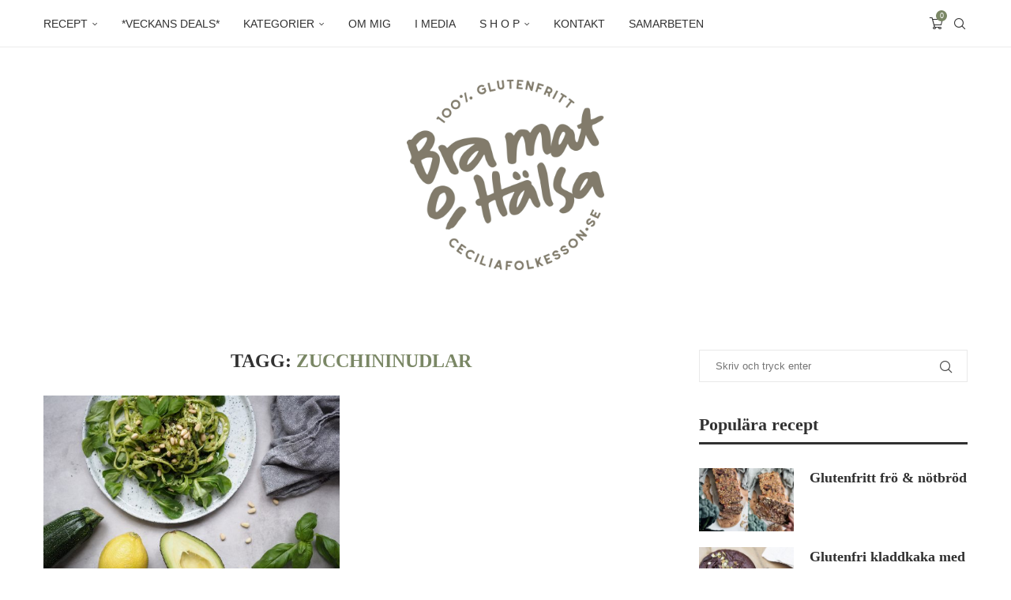

--- FILE ---
content_type: text/html; charset=UTF-8
request_url: https://ceciliafolkesson.se/tag/zucchininudlar/
body_size: 51608
content:
<!DOCTYPE html><html lang="sv-SE"><head><script data-no-optimize="1">var litespeed_docref=sessionStorage.getItem("litespeed_docref");litespeed_docref&&(Object.defineProperty(document,"referrer",{get:function(){return litespeed_docref}}),sessionStorage.removeItem("litespeed_docref"));</script> <meta charset="UTF-8"><meta http-equiv="X-UA-Compatible" content="IE=edge"><meta name="viewport" content="width=device-width, initial-scale=1"><link rel="profile" href="https://gmpg.org/xfn/11"/><link rel="shortcut icon" href="https://ceciliafolkesson.se/wp-content/uploads/2025/12/BraMat_Eccomerce.png"
type="image/x-icon"/><link rel="apple-touch-icon" sizes="180x180" href="https://ceciliafolkesson.se/wp-content/uploads/2025/12/BraMat_Eccomerce.png"><link rel="alternate" type="application/rss+xml" title="ceciliafolkesson.se – Bra mat &amp; Hälsa RSS Feed"
href="https://ceciliafolkesson.se/feed/"/><link rel="alternate" type="application/atom+xml" title="ceciliafolkesson.se – Bra mat &amp; Hälsa Atom Feed"
href="https://ceciliafolkesson.se/feed/atom/"/><link rel="pingback" href="https://ceciliafolkesson.se/xmlrpc.php"/>
<!--[if lt IE 9]> <script src="https://ceciliafolkesson.se/wp-content/themes/soledad/js/html5.js"></script> <![endif]-->
 <script type="litespeed/javascript">(function(i,s,o,g,r,a,m){i.GoogleAnalyticsObject=r;i[r]=i[r]||function(){(i[r].q=i[r].q||[]).push(arguments)},i[r].l=1*new Date();a=s.createElement(o),m=s.getElementsByTagName(o)[0];a.async=1;a.src=g;m.parentNode.insertBefore(a,m)})(window,document,'script','https://ceciliafolkesson.se/wp-content/uploads/wga-cache/local-ga.js','ga');ga('create','UA-32346223-1','auto');ga('send','pageview')</script> <link rel='preconnect' href='https://fonts.googleapis.com' /><link rel='preconnect' href='https://fonts.gstatic.com' /><meta http-equiv='x-dns-prefetch-control' content='on'><link rel='dns-prefetch' href='//fonts.googleapis.com' /><link rel='dns-prefetch' href='//fonts.gstatic.com' /><link rel='dns-prefetch' href='//s.gravatar.com' /><link rel='dns-prefetch' href='//www.google-analytics.com' /><style>.elementor-add-section-area-button.penci-library-modal-btn:hover, .penci-library-modal-btn:hover{background: #6eb48c;opacity: 0.7}.elementor-add-section-area-button.penci-library-modal-btn, .penci-library-modal-btn {margin-left: 5px;background: #6eb48c;vertical-align: top;font-size: 0 !important;}.penci-library-modal-btn:before {content: '';width: 16px;height: 16px;background-image: url('https://ceciliafolkesson.se/wp-content/themes/soledad/images/penci-icon.png.webp');background-position: center;background-size: contain;background-repeat: no-repeat;}#penci-library-modal .penci-elementor-template-library-template-name {text-align: right;flex: 1 0 0%;}</style><meta name='robots' content='index, follow, max-image-preview:large, max-snippet:-1, max-video-preview:-1' /><style>img:is([sizes="auto" i], [sizes^="auto," i]) { contain-intrinsic-size: 3000px 1500px }</style><title>zucchininudlar Archives - ceciliafolkesson.se – Bra mat &amp; Hälsa</title><link rel="canonical" href="https://ceciliafolkesson.se/tag/zucchininudlar/" /><link rel="next" href="https://ceciliafolkesson.se/tag/zucchininudlar/page/2/" /><meta property="og:locale" content="sv_SE" /><meta property="og:type" content="article" /><meta property="og:title" content="zucchininudlar Archives - ceciliafolkesson.se – Bra mat &amp; Hälsa" /><meta property="og:url" content="https://ceciliafolkesson.se/tag/zucchininudlar/" /><meta property="og:site_name" content="ceciliafolkesson.se – Bra mat &amp; Hälsa" /><meta name="twitter:card" content="summary_large_image" /><meta name="twitter:site" content="@naturligkost" /><link rel='dns-prefetch' href='//www.googletagmanager.com' /><link rel='dns-prefetch' href='//fonts.googleapis.com' /><link rel='dns-prefetch' href='//maxcdn.bootstrapcdn.com' /><link rel="alternate" type="application/rss+xml" title="ceciliafolkesson.se – Bra mat &amp; Hälsa &raquo; Webbflöde" href="https://ceciliafolkesson.se/feed/" /><link rel="alternate" type="application/rss+xml" title="ceciliafolkesson.se – Bra mat &amp; Hälsa &raquo; Kommentarsflöde" href="https://ceciliafolkesson.se/comments/feed/" /><link rel="alternate" type="application/rss+xml" title="ceciliafolkesson.se – Bra mat &amp; Hälsa &raquo; etikettflöde för zucchininudlar" href="https://ceciliafolkesson.se/tag/zucchininudlar/feed/" /><style id="litespeed-ccss">body:after{content:url(/wp-content/plugins/instagram-feed/img/sbi-sprite.png);display:none}ul{box-sizing:border-box}:root{--wp--preset--font-size--normal:16px;--wp--preset--font-size--huge:42px}.screen-reader-text{clip:rect(1px,1px,1px,1px);word-wrap:normal!important;border:0;-webkit-clip-path:inset(50%);clip-path:inset(50%);height:1px;margin:-1px;overflow:hidden;padding:0;position:absolute;width:1px}body{--wp--preset--color--black:#000;--wp--preset--color--cyan-bluish-gray:#abb8c3;--wp--preset--color--white:#fff;--wp--preset--color--pale-pink:#f78da7;--wp--preset--color--vivid-red:#cf2e2e;--wp--preset--color--luminous-vivid-orange:#ff6900;--wp--preset--color--luminous-vivid-amber:#fcb900;--wp--preset--color--light-green-cyan:#7bdcb5;--wp--preset--color--vivid-green-cyan:#00d084;--wp--preset--color--pale-cyan-blue:#8ed1fc;--wp--preset--color--vivid-cyan-blue:#0693e3;--wp--preset--color--vivid-purple:#9b51e0;--wp--preset--gradient--vivid-cyan-blue-to-vivid-purple:linear-gradient(135deg,rgba(6,147,227,1) 0%,#9b51e0 100%);--wp--preset--gradient--light-green-cyan-to-vivid-green-cyan:linear-gradient(135deg,#7adcb4 0%,#00d082 100%);--wp--preset--gradient--luminous-vivid-amber-to-luminous-vivid-orange:linear-gradient(135deg,rgba(252,185,0,1) 0%,rgba(255,105,0,1) 100%);--wp--preset--gradient--luminous-vivid-orange-to-vivid-red:linear-gradient(135deg,rgba(255,105,0,1) 0%,#cf2e2e 100%);--wp--preset--gradient--very-light-gray-to-cyan-bluish-gray:linear-gradient(135deg,#eee 0%,#a9b8c3 100%);--wp--preset--gradient--cool-to-warm-spectrum:linear-gradient(135deg,#4aeadc 0%,#9778d1 20%,#cf2aba 40%,#ee2c82 60%,#fb6962 80%,#fef84c 100%);--wp--preset--gradient--blush-light-purple:linear-gradient(135deg,#ffceec 0%,#9896f0 100%);--wp--preset--gradient--blush-bordeaux:linear-gradient(135deg,#fecda5 0%,#fe2d2d 50%,#6b003e 100%);--wp--preset--gradient--luminous-dusk:linear-gradient(135deg,#ffcb70 0%,#c751c0 50%,#4158d0 100%);--wp--preset--gradient--pale-ocean:linear-gradient(135deg,#fff5cb 0%,#b6e3d4 50%,#33a7b5 100%);--wp--preset--gradient--electric-grass:linear-gradient(135deg,#caf880 0%,#71ce7e 100%);--wp--preset--gradient--midnight:linear-gradient(135deg,#020381 0%,#2874fc 100%);--wp--preset--font-size--small:12px;--wp--preset--font-size--medium:20px;--wp--preset--font-size--large:32px;--wp--preset--font-size--x-large:42px;--wp--preset--font-size--normal:14px;--wp--preset--font-size--huge:42px;--wp--preset--spacing--20:.44rem;--wp--preset--spacing--30:.67rem;--wp--preset--spacing--40:1rem;--wp--preset--spacing--50:1.5rem;--wp--preset--spacing--60:2.25rem;--wp--preset--spacing--70:3.38rem;--wp--preset--spacing--80:5.06rem;--wp--preset--shadow--natural:6px 6px 9px rgba(0,0,0,.2);--wp--preset--shadow--deep:12px 12px 50px rgba(0,0,0,.4);--wp--preset--shadow--sharp:6px 6px 0px rgba(0,0,0,.2);--wp--preset--shadow--outlined:6px 6px 0px -3px rgba(255,255,255,1),6px 6px rgba(0,0,0,1);--wp--preset--shadow--crisp:6px 6px 0px rgba(0,0,0,1)}@media only screen and (max-width:768px){:root{--woocommerce:#7f54b3;--wc-green:#7ad03a;--wc-red:#a00;--wc-orange:#ffba00;--wc-blue:#2ea2cc;--wc-primary:#7f54b3;--wc-primary-text:#fff;--wc-secondary:#e9e6ed;--wc-secondary-text:#515151;--wc-highlight:#b3af54;--wc-highligh-text:#fff;--wc-content-bg:#fff;--wc-subtext:#767676}}button::-moz-focus-inner{padding:0;border:0}*{box-sizing:border-box;-webkit-box-sizing:border-box;-moz-box-sizing:border-box;-moz-box-sizing:border-box;outline:none}*,html,body,div,ul,li,h1,h3,h4,form,label,input,p{margin:0;padding:0}input{background-color:transparent}img{border:0}ul,li{list-style:none}h1,h3,h4{font-size:100%;font-weight:400}img{max-width:100%;vertical-align:top;height:auto}a img{border:none}body:not(.penci-fawesome-ver5) .penci-faicon{font-family:"FontAwesome";font-weight:400}input[type=text],input[type=submit],button{-webkit-appearance:none;border-radius:0;-webkit-border-radius:0}html,body{-webkit-font-smoothing:antialiased}body{font-family:var(--pcbody-font);color:#313131;background-color:#fff;font-size:14px;overflow-x:hidden;text-rendering:optimizeLegibility;-webkit-font-smoothing:antialiased;-moz-osx-font-smoothing:grayscale;--pcbg-cl:#fff;--pctext-cl:#313131;--pcborder-cl:#dedede;--pcheading-cl:#313131;--pcmeta-cl:#888;--pcaccent-cl:#6eb48c;--pcbody-font:"PT Serif",serif;--pchead-font:"Raleway",sans-serif;--pchead-wei:bold;--pchd-mg:60px;--pcctain:1170px;--pcctain2:1400px;--pcajs_tcl:var(--pcheading-cl);--pcajs_thcl:var(--pcaccent-cl);--pcajs_mcl:var(--pcmeta-cl);--pcajs_mhcl:var(--pcmeta-cl);--pcajs_ncl:var(--pctext-cl);--pcajs_bcl:var(--pcborder-cl);--pcajs_bgcl:var(--pcbg-cl);--pcajs_bghcl:#f9f9f9;--pcajs_tfz:13px;--pcajs_mfz:12px;--pcajs_nfz:13px}input[type=text]{font-family:var(--pcbody-font);padding:11px 20px;max-width:100%;width:100%;border:1px solid var(--pcborder-cl);border-radius:0;background-color:transparent;box-shadow:none;color:var(--pctext-cl);vertical-align:middle;font-size:inherit}button,[type=submit]{font-family:var(--pchead-font);font-weight:var(--pchead-wei);padding:12px 20px;font-size:13px;line-height:1.2;background-color:var(--pcaccent-cl);color:#fff;text-align:center;display:inline-block;outline:none;border:0;border-radius:0;box-shadow:none;text-decoration:none;text-shadow:none;text-transform:uppercase}p{font-size:14px;line-height:28px}a{text-decoration:none;color:var(--pcaccent-cl);outline:none}h1,h3,h4{font-family:var(--pchead-font);font-style:normal;font-weight:var(--pchead-wei)}.container{width:var(--pcctain);margin:0 auto}.container.penci_sidebar:before,.container.penci_sidebar:after{content:"";display:table;clear:both}body:not(.penci-fawesome-ver5) .penci-faicon.fa-facebook:before{content:"\f09a"}#main{width:100%}.container.penci_sidebar #main{width:70.94%;padding-right:50px;float:left}.penci-sidebar-content{width:29.06%;float:right}.wrapper-boxed{overflow:hidden}.top-search-classes{float:right;width:20px;text-align:center;margin-right:0}#navigation .pcheader-icon.penci-top-search{margin-right:0}#navigation .pcheader-icon,.top-search-classes.shoping-cart-icon{margin-right:10px}.top-search-classes.shoping-cart-icon{position:relative}.top-search-classes a.cart-contents,.top-search-classes>a{font-size:14px;line-height:58px;display:block;height:58px;color:#313131;background:0 0}.top-search-classes a.cart-contents>i,.top-search-classes>a>i{width:20px}.top-search-classes a.cart-contents{position:relative}.top-search-classes a.cart-contents>i{font-size:17px}.top-search-classes a.cart-contents>span{font-family:var(--pcbody-font);font-size:9px;line-height:14px;position:absolute;z-index:1;top:calc(50% - 17px);right:-4px;display:inline-block;width:14px;height:14px;text-align:center;white-space:nowrap;color:#fff;-moz-border-radius:50%;-webkit-border-radius:50%;border-radius:50%;background:var(--pcaccent-cl)}#navigation{background:#fff;height:60px;z-index:9999;width:100%;-webkit-backface-visibility:hidden;border-bottom:1px solid #ececec}#navigation.header-1{border-top:1px solid transparent!important}#navigation .container{position:relative;display:table;text-align:center}#navigation .menu{float:left}#navigation ul.menu>li{display:inline-block;position:relative;float:left;margin-right:30px}#navigation .menu>li:last-child{margin-right:0}#navigation .sub-menu li a,#navigation .menu>li>a{font-family:var(--pchead-font);font-size:12px;color:#313131;text-transform:uppercase;display:inline-block;position:relative;font-weight:var(--pchead-wei);text-decoration:none}#navigation .menu>li>a{line-height:58px}#navigation ul.menu>li>a:before{content:"";position:absolute;bottom:18px;left:50%;height:2px;width:0;background:var(--pcaccent-cl)}#navigation .button-menu-mobile{display:none;float:left;line-height:60px;text-align:center;color:#313131;font-size:21px}#logo a{display:inline-block;vertical-align:top}#navigation .menu .sub-menu{visibility:hidden;opacity:0;position:absolute;left:0;z-index:9999;box-shadow:0px 3px 3px rgba(190,190,190,.6);-webkit-box-shadow:0px 3px 3px rgba(190,190,190,.6);-moz-box-shadow:0px 3px 3px rgba(190,190,190,.6);border-top:1px solid #ececec;margin-top:0;background:#fff}#navigation ul.menu ul.sub-menu li>a{margin:0 20px;padding:12px 0;font-size:12px;min-width:200px;line-height:1.4;border-bottom:1px solid #e0e0e0;text-align:left;border-left:none!important;position:relative;overflow:hidden;vertical-align:top}#navigation ul.menu ul.sub-menu li{padding-right:0;margin-right:0;float:none;position:relative;width:100%}#navigation .menu ul.sub-menu>li:last-child>a{border-bottom:none}body #navigation .menu .sub-menu{-webkit-transform-origin:0 0;-moz-transform-origin:0 0;-ms-transform-origin:0 0;-o-transform-origin:0 0;transform-origin:0 0}body.pcmn-drdw-style-slide_down #navigation .menu .sub-menu{-webkit-transform:rotateX(-90deg);-moz-transform:rotateX(-90deg);-ms-transform:rotateX(-90deg);-o-transform:rotateX(-90deg);transform:rotateX(-90deg)}#navigation ul.menu>li.menu-item-has-children>a:after{font-family:FontAwesome;content:"\f107";margin-left:5px;color:inherit;font-size:13px;font-weight:400;width:auto;display:inline-block}#sidebar-nav{position:fixed;top:0;height:100%;z-index:99997;width:270px;overflow-y:auto;padding:30px 20px 20px;background:#fff;left:0;transform:translateX(-270px);-webkit-transform:translateX(-270px);-moz-transform:translateX(-270px)}@media only screen and (min-width:961px){#sidebar-nav{display:none}}#sidebar-nav::-webkit-scrollbar{width:6px;background:#848484}#sidebar-nav::-webkit-scrollbar-thumb{background-color:#313131;border-radius:0;-webkit-border-radius:0;-moz-border-radius:0}#sidebar-nav::-webkit-scrollbar-corner{background-color:#dedede}#sidebar-nav-logo{padding:0 20px 20px;text-align:center;margin:0 0 15px;position:relative}#sidebar-nav-logo:before{content:"";width:60px;height:1px;background:var(--pcaccent-cl);position:absolute;bottom:0;left:50%;margin-left:-30px}.header-social.sidebar-nav-social{margin:0 0 43px;padding:0 10px}.header-social.sidebar-nav-social .inner-header-social:before,.header-social.sidebar-nav-social .inner-header-social:after{content:none}.header-social.sidebar-nav-social a i{color:#313131}#sidebar-nav .menu{margin:0;list-style:none}#sidebar-nav .menu li{display:block;border-bottom:1px solid #dedede;padding:0;margin-bottom:0}#sidebar-nav .menu>li:last-child,#sidebar-nav .menu ul>li:last-child{border-bottom:none}#sidebar-nav .menu li a{font-size:13px;font-weight:400;letter-spacing:0;text-transform:uppercase;color:#313131;margin:0;position:relative;padding:13px 0;display:block;line-height:1.3em;font-family:var(--pchead-font);font-weight:var(--pchead-wei)}#sidebar-nav .menu li.menu-item-has-children a{padding-right:17px}#sidebar-nav ul.sub-menu{border-top:1px solid #dedede;display:none;padding:10px 0 10px 12px}#sidebar-nav ul.sub-menu li{overflow:hidden;border:none}#sidebar-nav ul.sub-menu li a{margin:0;padding:10px 0}#close-sidebar-nav{position:fixed;visibility:hidden;opacity:0;text-decoration:none;top:0;left:0;font-size:1.4em;color:#313131;padding:10px;height:100%;background:rgba(0,0,0,.8);right:0;z-index:99996}#close-sidebar-nav i{display:none;width:24px;height:24px;background-color:#fff;line-height:24px;text-align:center;border-radius:12px;font-size:14px}.pcheader-icon{float:right;width:20px;text-align:center}.pcheader-icon.shoping-cart-icon{margin-right:15px}.pcheader-icon>a{height:58px;font-size:14px;line-height:58px;color:#313131;background:0 0;display:block}.show-search{position:absolute;left:0;width:100%;top:0;height:58px;background:#fff;text-align:left;z-index:200;display:none}.show-search form.pc-searchform input.search-input{padding:15px 35px 15px 0;border:none;position:absolute;top:0;left:0;width:100%;z-index:3;color:#313131;height:58px;line-height:28px;box-sizing:border-box;-moz-box-sizing:border-box;-webkit-box-sizing:border-box;background:0 0;font-weight:400;letter-spacing:0;font-size:13px}.show-search form.pc-searchform i{display:none}.show-search a.close-search{position:absolute;width:20px;height:60px;display:inline-block;right:0;top:0;z-index:5;text-align:center;line-height:60px;font-size:16px;color:#313131}.show-search a.close-search i{font-size:70%}form.pc-searchform .searchsubmit{display:none}.widget.widget_search form.pc-searchform .searchsubmit{display:none}.pcheader-icon a i{line-height:inherit;vertical-align:top}#header{margin-bottom:var(--pchd-mg);position:relative}.header-header-1.has-bottom-line{border-bottom:1px solid #ececec}#header .inner-header{width:100%;background-size:cover;position:relative;background-position:center center;background-repeat:no-repeat;height:auto}#header .inner-header .container{padding:40px 0;text-align:center;position:relative;overflow:hidden}#logo{text-align:center}.header-social{display:block;text-align:center;margin:20px 0 0}.header-social .inner-header-social{display:inline-block;vertical-align:top;position:relative}.header-social a{align-items:center;display:inline-flex;vertical-align:middle;margin-right:13px}.header-social a:last-child{margin-right:0}.header-social a i{font-size:14px;color:#313131;vertical-align:top}.penci-image-holder{position:relative;width:100%;background:#f5f5f5;display:inline-block;vertical-align:top;background-repeat:no-repeat;background-position:center center;background-size:cover;-webkit-background-size:cover;-moz-background-size:cover;-o-background-size:cover;overflow:hidden}.penci-image-holder:before{display:block;content:"";width:100%;padding-top:66.6667%;background:0 0!important;box-shadow:none!important}.penci-image-holder.small-fix-size{width:120px}.penci-border-arrow{position:relative;line-height:1.3;margin-left:5px;margin-right:5px;margin-top:5px}.penci-border-arrow .inner-arrow{border:1px solid #313131;background:#fff;position:relative;display:block;text-transform:uppercase;padding:8px 12px 7px;z-index:3;font-size:14px}.penci-border-arrow:before,.penci-border-arrow:after{content:"";position:absolute}.penci-border-arrow:before{width:0;height:0;border-style:solid;border-color:transparent;bottom:-5px;left:50%;border-top-color:#313131;border-width:6px;border-bottom:0;margin-left:-6px;z-index:5}.penci-border-arrow:after{border:1px solid #313131;left:-5px;right:-5px;bottom:3px;display:block;z-index:1;height:100%}.penci-hide-tagupdated{display:none!important}ul.penci-grid{display:inline-block;width:100%;vertical-align:top;padding:0!important;margin:0}.penci-grid>li{display:inline-block;vertical-align:top;width:31.62%;margin-bottom:51px;float:left;margin-right:2.57%;list-style:none!important}.penci-grid>li.grid-style{text-align:center}.penci-grid>li:nth-of-type(3n+1){clear:both}.container.penci_sidebar .penci-grid>li{width:48.05%;margin-right:3.9%}.penci-grid>li.grid-2-style{width:48.7%;margin-right:2.6%}.container.penci_sidebar .penci-grid li:nth-of-type(2n+1){clear:both}.container.penci_sidebar .penci-grid li:nth-of-type(2n+2),.penci-grid li.grid-2-style:nth-of-type(2n+2){margin-right:0;clear:none}.container.penci_sidebar .penci-grid li:nth-of-type(2n+1),.penci-grid li.grid-2-style:nth-of-type(2n+1){clear:both}.penci-grid li .item>.thumbnail{display:inline-block;position:relative;margin-bottom:28px;width:100%}.penci-grid li .item .cat{color:var(--pcaccent-cl);display:block;margin-bottom:8px}.grid-header-box{padding-bottom:17px;position:relative}.grid-header-box:after{width:60px;height:1px;background:var(--pcaccent-cl);margin-left:-30px;position:absolute;left:50%;bottom:0;content:""}.cat>a.penci-cat-name{font-size:13px;color:var(--pcaccent-cl);line-height:1.2;margin:0 15px 0 0;padding-right:10px;display:inline-block;vertical-align:top;background:0 0;font-weight:400;margin-bottom:5px;position:relative;text-decoration:none}.cat>a.penci-cat-name:after{content:"";display:inline-block;border:1px solid;font-size:12px;margin-left:10px;position:absolute;top:50%;margin-top:-3px;width:3px;height:3px;transform:rotate(45deg);-moz-transform:rotate(45deg);-webkit-transform:rotate(45deg);box-sizing:unset;-webkit-box-sizing:unset;opacity:.65}.cat>a.penci-cat-name:first-child{margin-left:0}.cat>a.penci-cat-name:last-child{margin-right:0;padding:0}.cat>a.penci-cat-name:last-child:after{content:none;display:none}.widget input{font-weight:400}.widget input[type=submit]{font-family:var(--pchead-font);font-weight:var(--pchead-wei)}.penci-sidebar-content .widget{width:100%;margin-right:0;float:none;margin-bottom:60px;clear:both}.penci-sidebar-content .widget-title{color:#313131;margin-bottom:30px;font-family:var(--pchead-font);font-weight:var(--pchead-wei);position:relative;text-align:center;line-height:1.3;background:0 0}.penci-sidebar-content.pcalign-left .widget-title{text-align:left}.penci-sidebar-content.style-7 .widget-title{margin-left:0;margin-right:0;margin-top:0}.penci-sidebar-content.style-7 .penci-border-arrow:before,.penci-sidebar-content.style-7 .penci-border-arrow:after{content:none}.penci-sidebar-content.style-7 .penci-border-arrow{border-bottom:2px solid #313131}.penci-sidebar-content.style-7 .penci-border-arrow{border-bottom-width:3px}.penci-sidebar-content.style-7 .penci-border-arrow .inner-arrow{background:0 0!important;padding:0 0 8px;border:none}.penci-sidebar-content.style-7 .penci-border-arrow .inner-arrow:before{content:"";width:40px;height:3px;position:absolute;bottom:-3px;background:var(--pcaccent-cl)}.penci-sidebar-content.style-7.pcalign-left .penci-border-arrow .inner-arrow:before{left:0;margin:0}.widget ul{list-style:none}.widget ul li{margin-bottom:11px;padding-bottom:12px;border-bottom:1px solid var(--pcborder-cl);font-size:14px;color:#888}.widget ul li a{font-size:14px;font-style:normal;line-height:1.4}.widget a{color:var(--pctext-cl)}.widget.widget_categories label.screen-reader-text{display:none}.widget .screen-reader-text{display:block;margin:0 0 10px;font-size:14px}form.pc-searchform{position:relative}form.pc-searchform input.search-input{border:1px solid #e9e9e9;background:0 0;padding:12px 40px 12px 20px;color:#313131;font-size:13px;font-family:var(--pcbody-font);font-weight:400;width:100%}form.pc-searchform i{position:absolute;color:var(--pctext-cl);top:50%;transform:translateY(-50%);-webkit-transform:translateY(-50%);right:20px;z-index:1;font-size:15px;opacity:.9}.widget form.pc-searchform input.search-input,.penci-sidebar-content .widget form.pc-searchform input.search-input{width:100%;max-width:100%;background-color:transparent;margin-bottom:0}.widget ul.side-newsfeed:before,.widget ul.side-newsfeed:after{display:table;content:"";clear:both;line-height:0}.widget ul.side-newsfeed li{list-style-type:none;margin-bottom:20px;padding-bottom:20px;margin-left:0;position:relative}.widget ul.side-newsfeed li .side-item{overflow:hidden;position:relative}.widget ul.side-newsfeed li .side-item .side-image{float:left;margin-right:20px;position:relative}.widget ul.side-newsfeed li .side-item .side-item-text{overflow:hidden}.widget ul.side-newsfeed li .side-item .side-item-text h4{margin-bottom:0}.widget ul.side-newsfeed li .side-item .side-item-text h4 a{margin-bottom:0;color:var(--pcheading-cl);display:block;font-size:16px;letter-spacing:0;line-height:1.4}.widget ul.side-newsfeed li .order-border-number{position:absolute;left:5px;top:-15px;background-color:rgba(255,255,255,.3);box-shadow:0px 1px 2px 0px rgba(0,0,0,.25);display:inline-block;vertical-align:middle;width:30px;height:30px;line-height:28px;border-radius:50%;z-index:3;text-align:center}.widget ul.side-newsfeed li .number-post{background-color:#383838;border-radius:50%;width:26px;height:26px;line-height:28px;text-align:center;display:inline-block;vertical-align:middle;color:#fff;font-size:12px;font-family:var(--pchead-font);font-weight:600;z-index:3}.mc4wp-form input{border:1px solid #dedede;border-radius:0;-webkit-border-radius:0;-moz-border-radius:0;outline:none;background:0 0;display:block;font-size:12px;line-height:1;padding:17px 20px;margin-bottom:20px;letter-spacing:0;font-family:var(--pcbody-font)}.mc4wp-form input[type=text]{width:100%}.mc4wp-form label{text-align:left;margin-bottom:10px;display:block}.widget input[type=text]{border:1px solid #dedede;border-radius:0;-webkit-border-radius:0;-moz-border-radius:0;outline:none;background:0 0;display:block;font-size:13px;padding:11px 20px;margin-bottom:20px;letter-spacing:0;font-family:var(--pcbody-font);width:100%;max-width:100%;display:block;-webkit-box-sizing:border-box;-moz-box-sizing:border-box;box-sizing:border-box;height:auto;vertical-align:baseline;line-height:normal}.widget input[type=submit]{display:block;width:100%;font-size:14px;padding:12px 20px;text-transform:uppercase;color:#313131;margin:0;border:none;background:#f5f5f5;max-width:100%;outline:none}.archive-box{background:0 0;margin:0 0 30px;position:relative;text-align:center}.archive-box:after,.archive-box:before{content:none}.archive-box:before{width:60px;bottom:-5px;margin-left:-30px}.archive-box .title-bar{position:relative;display:block}.archive-box span,.archive-box h1{color:#313131;font-family:var(--pchead-font);font-weight:var(--pchead-wei);text-transform:uppercase;font-size:24px;line-height:1.2em;position:relative;z-index:10}.archive-box h1{display:inline-block;color:var(--pcaccent-cl)}@media only screen and (min-width:961px) and (max-width:1169px){.container{width:940px}#navigation ul.menu>li{margin-right:16px}.widget ul.side-newsfeed li .side-item .side-item-text h4 a{font-size:14px}}@media only screen and (min-width:961px){#navigation .menu{display:inline-block!important}}@media only screen and (max-width:960px){#navigation .button-menu-mobile{display:inline-block}#navigation .menu{display:none!important}.container.penci_sidebar #main{width:100%;margin:0 0 60px;padding:0!important;float:none!important}.penci-sidebar-content{position:static!important;margin-left:0!important;top:auto!important;float:none!important;width:100%!important}}@media only screen and (min-width:768px) and (max-width:960px){.container{width:726px}#logo img{max-width:600px;height:auto}.penci-grid>li{width:48.05%;margin-right:3.9%}.penci-grid li:nth-of-type(3n+1){clear:none}.penci-grid li:nth-of-type(2n+2){margin-right:0}.penci-grid li:nth-of-type(2n+1){clear:both}}@media only screen and (max-width:767px){.container{width:100%}#logo img{max-width:100%;height:auto}.archive-box span,.archive-box h1{font-size:18px}.container.penci_sidebar .penci-grid>li{width:100%!important;margin:0 0 40px!important}.penci-grid li{width:100%!important;margin-right:0!important;float:none}.penci-grid li .item>.thumbnail{width:100%}}@media only screen and (min-width:480px) and (max-width:767px){.container{width:480px}#logo img{max-width:100%;height:auto}}@media only screen and (max-width:479px){.wrapper-boxed>.container{padding-left:20px;padding-right:20px}#header .inner-header{height:auto}#navigation,.inner-header{padding-left:10px;padding-right:10px}.widget ul.side-newsfeed li .side-item .side-item-text h4 a{font-size:15px}.cat>a.penci-cat-name,.penci-grid li .item .cat a{font-size:11px}.archive-box span,.archive-box h1{font-size:16px}#sidebar-nav{width:270px;transform:translateX(-270px);-webkit-transform:translateX(-270px);-moz-transform:translateX(-270px)}}@media screen and (max-width:600px){#sidebar-nav,#close-sidebar-nav{z-index:9999999}#close-sidebar-nav i{display:inline-block}}body{--pc-loader-2:var(--pcaccent-cl)}.widget{position:relative}.penci-header-wrap{position:relative}.fa{display:inline-block;font:normal normal normal 14px/1 FontAwesome;font-size:inherit;text-rendering:auto;-webkit-font-smoothing:antialiased;-moz-osx-font-smoothing:grayscale}.fa-close:before{content:"\f00d"}.fa-facebook:before{content:"\f09a"}.fa-pinterest:before{content:"\f0d2"}.fa-envelope:before{content:"\f0e0"}.fa-instagram:before{content:"\f16d"}i[class^=penciicon-]{display:inline-block;font-family:penciicon!important;font-style:normal;font-weight:400!important;font-variant:normal;text-transform:none;line-height:1;-webkit-font-smoothing:antialiased;-moz-osx-font-smoothing:grayscale}.penciicon-magnifiying-glass:before{content:"\f108"}.penciicon-shopping-cart:before{content:"\f10c"}.penciicon-close-button:before{content:"\f110"}.screen-reader-text{position:absolute;top:-10000em;width:1px;height:1px;margin:-1px;padding:0;overflow:hidden;clip:rect(0,0,0,0);border:0}.elementor *,.elementor :after,.elementor :before{box-sizing:border-box}.elementor a{box-shadow:none;text-decoration:none}.elementor img{height:auto;max-width:100%;border:none;border-radius:0;box-shadow:none}.elementor-element{--flex-direction:initial;--flex-wrap:initial;--justify-content:initial;--align-items:initial;--align-content:initial;--gap:initial;--flex-basis:initial;--flex-grow:initial;--flex-shrink:initial;--order:initial;--align-self:initial;flex-basis:var(--flex-basis);flex-grow:var(--flex-grow);flex-shrink:var(--flex-shrink);order:var(--order);align-self:var(--align-self)}:root{--page-title-display:block}.elementor-section{position:relative}.elementor-section .elementor-container{display:flex;margin-right:auto;margin-left:auto;position:relative}@media (max-width:1024px){.elementor-section .elementor-container{flex-wrap:wrap}}.elementor-section.elementor-section-boxed>.elementor-container{max-width:1140px}.elementor-widget-wrap{position:relative;width:100%;flex-wrap:wrap;align-content:flex-start}.elementor:not(.elementor-bc-flex-widget) .elementor-widget-wrap{display:flex}.elementor-widget-wrap>.elementor-element{width:100%}.elementor-widget{position:relative}.elementor-column{position:relative;min-height:1px;display:flex}.elementor-column-gap-default>.elementor-column>.elementor-element-populated{padding:10px}@media (min-width:768px){.elementor-column.elementor-col-100{width:100%}}@media (max-width:767px){.elementor-column{width:100%}}.elementor-element{--swiper-theme-color:#000;--swiper-navigation-size:44px;--swiper-pagination-bullet-size:6px;--swiper-pagination-bullet-horizontal-gap:6px}.elementor-widget-image{text-align:center}.elementor-widget-image a{display:inline-block}.elementor-widget-image img{vertical-align:middle;display:inline-block}.elementor-kit-43199{--e-global-color-primary:#6ec1e4;--e-global-color-secondary:#54595f;--e-global-color-text:#7a7a7a;--e-global-color-accent:#61ce70;--e-global-color-686a855a:#4054b2;--e-global-color-5910a9fd:#23a455;--e-global-color-2b1ef567:#000;--e-global-color-664988be:#fff;--e-global-color-671c1471:#313131;--e-global-typography-primary-font-family:"Roboto";--e-global-typography-primary-font-weight:600;--e-global-typography-secondary-font-family:"Roboto Slab";--e-global-typography-secondary-font-weight:400;--e-global-typography-text-font-family:"Roboto";--e-global-typography-text-font-weight:400;--e-global-typography-accent-font-family:"Roboto";--e-global-typography-accent-font-weight:500}.elementor-section.elementor-section-boxed>.elementor-container{max-width:1140px}.elementor-element{--widgets-spacing:20px 20px}@media (max-width:1024px){.elementor-section.elementor-section-boxed>.elementor-container{max-width:1024px}}@media (max-width:767px){.elementor-section.elementor-section-boxed>.elementor-container{max-width:767px}}[data-elementor-type=popup]:not(.elementor-edit-area){display:none}.elementor-45154 .elementor-element.elementor-element-aea4b68 img{box-shadow:0px 0px 0px 0px rgba(0,0,0,.5)}:root{--woocommerce:#a46497;--wc-green:#7ad03a;--wc-red:#a00;--wc-orange:#ffba00;--wc-blue:#2ea2cc;--wc-primary:#a46497;--wc-primary-text:#fff;--wc-secondary:#ebe9eb;--wc-secondary-text:#515151;--wc-highlight:#77a464;--wc-highligh-text:#fff;--wc-content-bg:#fff;--wc-subtext:#767676}.screen-reader-text{clip:rect(1px,1px,1px,1px);height:1px;overflow:hidden;position:absolute!important;width:1px;word-wrap:normal!important}:root{--woocommerce:#a46497;--wc-green:#7ad03a;--wc-red:#a00;--wc-orange:#ffba00;--wc-blue:#2ea2cc;--wc-primary:#a46497;--wc-primary-text:#fff;--wc-secondary:#ebe9eb;--wc-secondary-text:#515151;--wc-highlight:#77a464;--wc-highligh-text:#fff;--wc-content-bg:#fff;--wc-subtext:#767676}body{--pc-woo-quick-view-width:960px;--pccat_tt_cl:var(--pctext-cl);--pccat_price_cl:var(--pcaccent-cl);--pccat_cat_cl:var(--pcmeta-cl);--pccat_cat_hv_cl:var(--pctext-cl);--pccat_btn_groups_bgcl:#fff;--pccat_btn_cl:var(--pctext-cl);--pccat_progress_bg_cl:#dedede;--pccat_progress_active_bg_cl:var(--pcaccent-cl);--pccat_progress_height:7px;--pcpage_gtext_cl:var(--pctext-cl);--pcpage_glink_cl:var(--pcaccent-cl);--pcpage_glink_hv_cl:var(--pcaccent-cl);--pcpage_gbdr_cl:var(--pcborder-cl);--pcpage_btns_bdr_cl:var(--pcborder-cl);--pcpage_btns_bdr_hv_cl:var(--pcaccent-cl);--pcpage_btns_bg_cl:var(--pcaccent-cl);--pcpage_btns_bg_hv_cl:var(--pcaccent-cl);--pcpage_btn_atc_bg_cl:#000;--pcpage_btn_atc_bg_hv_cl:var(--pctext-cl);--pcpage_meta_cl:var(--pcmeta-cl);--pcpage_meta_link_cl:var(--pcmeta-cl);--pcpage_meta_link_hv_cl:var(--pctext-cl);--pcpage_tab_tt_cl:var(--pcmeta-cl);--pcpage_tab_tt_active_cl:var(--pctext-cl);--pcwp_tt_cl:var(--pctext-cl);--pcwp_btn_bg_cl:var(--pcaccent-cl);--pcwp_btn_bg_hv_cl:var(--pcaccent-cl);--pcwp_btn_alt_bg_cl:var(--pcmeta-cl);--pcwp_btn_alt_bg_hv_cl:var(--pcaccent-cl);--pcwc_ckout_inner_bg:#f1f1f1;--pcsl_tt_fs:15px;--pcsl_tt_m_fs:15px;--pcsl_tt_l_fs:var(--pcsl_tt_fs);--pcsl_tt_l_m_fs:var(--pcsl_tt_m_fs);--pcsl_meta_fs:14px;--pcsl_meta_m_fs:14px;--pcsl_price_fs:14px;--pcsl_price_m_fs:14px;--pcsl_btn_icon_size:18px;--pcs_fsp_single_tt:30px;--pcs_fsp_single_m_tt:22px;--pcs_fsp_price:18px;--pcs_fsp_m_price:18px;--pcs_fsp_breadcrumb:13px;--pcs_fsp_m_breadcrumb:13px;--pcs_fsp_general:14px;--pcs_fsp_tab_tt:14px;--pcs_fsp_tab_m_tt:14px;--pcs_fsp_meta:14px;--pcs_fsp_m_meta:14px;--pchd_mn_font:var(--pchead-font);--pchd_mn_font_w:var(--pchead-wei);--pclabel_hot:#fb1919;--pclabel_new:#8dd620;--pclabel_sale:var(--pcaccent-cl);--pclabel_outstock:maroon;--pcsl_tt_lb_size:12px;--pcsl_tt_lb_m_size:12px;--pcl_o_bg:#000;--pcl_o_opacity:.5;--pcl_o_tt_cl:#fff;--pcl_o_l_cl:#bfbfbf;--pcl_o_lhv_cl:#fff;--pcl_o_btn_cl:#fff;--pcsl_tt_btn4_size:15px;--pcsl_tt_btn4_m_size:12px;--pcsl_tt_btn3_size:12px;--pcsl_tt_btn3_m_size:12px;--pcsl_tt_btn5_size:12px;--pcsl_tt_btn5_m_size:12px;--pcl_3_atc_bg_cl:var(--pcaccent-cl);--pcl_3_atc_bg_hv_cl:var(--pcaccent-cl);--pcl_3_atc_txt_cl:#fff;--pcl_3_atc_txt_hv_cl:#fff;--pcl_btn_group_bg_color:#fff;--pcl_btn_group_bg_hv_color:#fff;--pcl_btn_group_txt_color:var(--pcheading-cl);--pcl_btn_group_txt_hv_color:var(--pcheading-cl);--pcl_5_btn_txt_cl:#fff;--pcl_5_btn_txt_hv_cl:var(--pcheading-cl);--pcl_5_btn_bd_cl:#fff;--pcl_5_btn_bd_hv_cl:#fff;--pcl_5_btn_bg_cl:transparent;--pcl_5_btn_bg_hv_cl:#fff;--pc-sidebar-w:29.1%;--pcl_6_bg_cl:#fff;--pcl_6_tt_cl:var(--pcheading-cl);--pcl_6_txt_cl:var(--pctext-cl);--pcl_6_l_cl:var(--pcmeta-cl);--pcl_6_lhv_cl:var(--pcmeta-cl);--pcl_6_price_cl:var(--pccat_price_cl);--pcl_4_btn_txt_cl:#fff;--pcl_4_btn_txt_hv_cl:#fff;--pcl_4_btn_bg_cl:var(--pcaccent-cl);--pcl_4_btn_bg_hv_cl:var(--pcaccent-cl);--pcl_l_cat_fs:14px;--pcl_l_cat_fs_m:12px;--pcl_l_cat_tt_fs:15px;--pcl_l_cat_tt_fs_m:13px;--pc-w-mh:275px;--pc-w-mhm:275px;--pcl_l_cat_tt_cl:var(--pcheading-cl);--pcl_l_cat_cl:var(--pcmeta-cl);--pcl_l_cat_o_cl:rgba(255,255,255,1);--pcl_l_cat_o_cl_rgba:linear-gradient(0deg,rgba(255,255,255,1) 0%,rgba(255,255,255,.5) 50%,rgba(255,255,255,0) 100%);--penci-scrollbar-track-bg:rgba(0,0,0,.05);--penci-scrollbar-thumb-bg:rgba(0,0,0,.12);--pc-sf-sum-w:780px}.theiaStickySidebar{position:relative}.penci-sidebar-cart{position:fixed;z-index:99999999;top:0;visibility:hidden;width:320px;height:100%;opacity:0;background-color:#fff}.penci-sidebar-cart.side-right{right:0;-moz-transform:translateX(320px);-webkit-transform:translateX(320px);transform:translateX(320px)}.woocommerce-no-js .penci-sidebar-cart.side-right{-moz-transform:translateX(0);-webkit-transform:translateX(0);transform:translateX(0)}.penci-sidebar-cart .sidecart-heading{display:flex;align-items:center;justify-content:space-between;padding:0 20px;border-bottom:1px solid #dedede;background-color:#f9f9f9;height:80px}.penci-sidebar-cart .sidecart-heading h3{font-size:22px;display:inline-block;text-transform:uppercase}.penci-sidebar-cart .sidecart-heading .close{font-size:0;display:inline-block;float:right;height:27px;text-align:center}.penci-sidebar-cart .sidecart-heading .close i{font-size:14px;line-height:27px;display:inline-block;margin-right:5px;color:var(--pcheading-cl)}.penci-sidebar-cart-close{position:fixed;z-index:9999;top:0;left:0;visibility:hidden;width:100%;height:100%;text-indent:-999999px;opacity:0;background-color:rgba(55,55,55,.75)}.penci-sidebar-cart .woocommerce-mini-cart__empty-message{font-weight:700;font-size:16px;padding:15px;text-align:center}.penci-sidebar-cart .woocommerce-mini-cart__empty-message:before{font-family:'penciicon',serif;font-size:48px;line-height:48px;font-weight:300;display:block;content:'\f16c';color:var(--pctext-cl);opacity:.15;padding:15px 0}.sidebar-cart-container .widget_shopping_cart_content ::-webkit-scrollbar{width:5px}.sidebar-cart-container .widget_shopping_cart_content ::-webkit-scrollbar-track{background-color:var(--penci-scrollbar-track-bg)}.sidebar-cart-container .widget_shopping_cart_content ::-webkit-scrollbar-thumb{background-color:var(--penci-scrollbar-thumb-bg)}:root{--pc-woo-quick-view-width:960px}body{--pcbg-cl:#fff;--pctext-cl:#313131;--pcborder-cl:#dedede;--pcheading-cl:#313131;--pcmeta-cl:#888;--pcaccent-cl:#6eb48c;--pcbody-font:'PT Serif',serif;--pchead-font:'Raleway',sans-serif;--pchead-wei:bold;--pcava_bdr:10px}body{--pchead-font:'Montserrat',sans-serif}body{--pcbody-font:'Montserrat',sans-serif}p{line-height:1.8}#navigation .menu>li>a,#navigation ul.menu ul.sub-menu li>a,#sidebar-nav .menu li a{font-family:'Raleway',sans-serif;font-weight:400}.penci-hide-tagupdated{display:none!important}body,.widget ul li a{font-size:15px}.widget ul li,p{font-size:15px;line-height:1.8}body{--pchead-wei:500}#navigation .menu>li>a,#navigation ul.menu ul.sub-menu li>a,#sidebar-nav .menu li a{font-weight:400}#header .inner-header .container{padding:20px 0}#logo a{max-width:500px;width:100%}@media only screen and (max-width:960px) and (min-width:768px){#logo img{max-width:100%}}body{--pcaccent-cl:#c89680}a,.archive-box h1{color:#c89680}#header .inner-header{background-color:#fff;background-image:none}#navigation ul.menu>li>a:before{content:none}#navigation ul.menu>li>a:before{background:#c89680}.pcheader-icon .search-click{font-size:14px}#navigation ul.menu>li>a{font-size:12px}.header-social a i{color:#313131}#sidebar-nav-logo:before{background-color:#c89680}.penci-grid .cat a.penci-cat-name{color:#c89680}.penci-grid .cat a.penci-cat-name:after{border-color:#c89680}.grid-header-box:after{background-color:#c89680}.penci-sidebar-content .penci-border-arrow .inner-arrow{font-size:14px}.penci-sidebar-content .penci-border-arrow .inner-arrow,.penci-sidebar-content.style-7 .penci-border-arrow{border-color:#313131}.penci-sidebar-content .penci-border-arrow:before{border-top-color:#313131}.penci-sidebar-content.style-7 .penci-border-arrow .inner-arrow:before{background-color:#313131}.penci-sidebar-content .penci-border-arrow:after{border-color:#313131}.penci-sidebar-content .penci-border-arrow:after{content:none;display:none}.penci-sidebar-content .widget-title{margin-left:0;margin-right:0;margin-top:0}.penci-sidebar-content .penci-border-arrow:before{bottom:-6px;border-width:6px;margin-left:-6px}.grid-header-box:after{content:none}.grid-header-box{padding-bottom:0}body{--pccat_progress_active_bg_cl:#c89680;--pcpage_glink_hv_cl:#c89680;--pcpage_btns_bdr_hv_cl:#c89680;--pcpage_btns_bg_cl:#c89680;--pcwp_btn_bg_cl:#c89680;--pcwp_btn_alt_bg_hv_cl:#c89680;--pcs_fsp_general:15px;--pcs_fsp_tab_tt:15px;--pcaccent-cl:#c89680}body{--pcdm_btnbg:rgba(0,0,0,.1);--pcdm_btnd:#666;--pcdm_btndbg:#fff;--pcdm_btnn:var(--pctext-cl);--pcdm_btnnbg:var(--pcbg-cl)}</style><link rel="preload" data-asynced="1" data-optimized="2" as="style" onload="this.onload=null;this.rel='stylesheet'" href="https://ceciliafolkesson.se/wp-content/litespeed/css/af8d0d82af9f22c1649c81c55c50d5b2.css?ver=62e75" /><script data-optimized="1" type="litespeed/javascript" data-src="https://ceciliafolkesson.se/wp-content/plugins/litespeed-cache/assets/js/css_async.min.js"></script> <style id='wp-block-library-theme-inline-css' type='text/css'>.wp-block-audio :where(figcaption){color:#555;font-size:13px;text-align:center}.is-dark-theme .wp-block-audio :where(figcaption){color:#ffffffa6}.wp-block-audio{margin:0 0 1em}.wp-block-code{border:1px solid #ccc;border-radius:4px;font-family:Menlo,Consolas,monaco,monospace;padding:.8em 1em}.wp-block-embed :where(figcaption){color:#555;font-size:13px;text-align:center}.is-dark-theme .wp-block-embed :where(figcaption){color:#ffffffa6}.wp-block-embed{margin:0 0 1em}.blocks-gallery-caption{color:#555;font-size:13px;text-align:center}.is-dark-theme .blocks-gallery-caption{color:#ffffffa6}:root :where(.wp-block-image figcaption){color:#555;font-size:13px;text-align:center}.is-dark-theme :root :where(.wp-block-image figcaption){color:#ffffffa6}.wp-block-image{margin:0 0 1em}.wp-block-pullquote{border-bottom:4px solid;border-top:4px solid;color:currentColor;margin-bottom:1.75em}.wp-block-pullquote cite,.wp-block-pullquote footer,.wp-block-pullquote__citation{color:currentColor;font-size:.8125em;font-style:normal;text-transform:uppercase}.wp-block-quote{border-left:.25em solid;margin:0 0 1.75em;padding-left:1em}.wp-block-quote cite,.wp-block-quote footer{color:currentColor;font-size:.8125em;font-style:normal;position:relative}.wp-block-quote:where(.has-text-align-right){border-left:none;border-right:.25em solid;padding-left:0;padding-right:1em}.wp-block-quote:where(.has-text-align-center){border:none;padding-left:0}.wp-block-quote.is-large,.wp-block-quote.is-style-large,.wp-block-quote:where(.is-style-plain){border:none}.wp-block-search .wp-block-search__label{font-weight:700}.wp-block-search__button{border:1px solid #ccc;padding:.375em .625em}:where(.wp-block-group.has-background){padding:1.25em 2.375em}.wp-block-separator.has-css-opacity{opacity:.4}.wp-block-separator{border:none;border-bottom:2px solid;margin-left:auto;margin-right:auto}.wp-block-separator.has-alpha-channel-opacity{opacity:1}.wp-block-separator:not(.is-style-wide):not(.is-style-dots){width:100px}.wp-block-separator.has-background:not(.is-style-dots){border-bottom:none;height:1px}.wp-block-separator.has-background:not(.is-style-wide):not(.is-style-dots){height:2px}.wp-block-table{margin:0 0 1em}.wp-block-table td,.wp-block-table th{word-break:normal}.wp-block-table :where(figcaption){color:#555;font-size:13px;text-align:center}.is-dark-theme .wp-block-table :where(figcaption){color:#ffffffa6}.wp-block-video :where(figcaption){color:#555;font-size:13px;text-align:center}.is-dark-theme .wp-block-video :where(figcaption){color:#ffffffa6}.wp-block-video{margin:0 0 1em}:root :where(.wp-block-template-part.has-background){margin-bottom:0;margin-top:0;padding:1.25em 2.375em}</style><style id='classic-theme-styles-inline-css' type='text/css'>/*! This file is auto-generated */
.wp-block-button__link{color:#fff;background-color:#32373c;border-radius:9999px;box-shadow:none;text-decoration:none;padding:calc(.667em + 2px) calc(1.333em + 2px);font-size:1.125em}.wp-block-file__button{background:#32373c;color:#fff;text-decoration:none}</style><style id='block-soledad-style-inline-css' type='text/css'>.pchead-e-block{--pcborder-cl:#dedede;--pcaccent-cl:#6eb48c}.heading1-style-1>h1,.heading1-style-2>h1,.heading2-style-1>h2,.heading2-style-2>h2,.heading3-style-1>h3,.heading3-style-2>h3,.heading4-style-1>h4,.heading4-style-2>h4,.heading5-style-1>h5,.heading5-style-2>h5{padding-bottom:8px;border-bottom:1px solid var(--pcborder-cl);overflow:hidden}.heading1-style-2>h1,.heading2-style-2>h2,.heading3-style-2>h3,.heading4-style-2>h4,.heading5-style-2>h5{border-bottom-width:0;position:relative}.heading1-style-2>h1:before,.heading2-style-2>h2:before,.heading3-style-2>h3:before,.heading4-style-2>h4:before,.heading5-style-2>h5:before{content:'';width:50px;height:2px;bottom:0;left:0;z-index:2;background:var(--pcaccent-cl);position:absolute}.heading1-style-2>h1:after,.heading2-style-2>h2:after,.heading3-style-2>h3:after,.heading4-style-2>h4:after,.heading5-style-2>h5:after{content:'';width:100%;height:2px;bottom:0;left:20px;z-index:1;background:var(--pcborder-cl);position:absolute}.heading1-style-3>h1,.heading1-style-4>h1,.heading2-style-3>h2,.heading2-style-4>h2,.heading3-style-3>h3,.heading3-style-4>h3,.heading4-style-3>h4,.heading4-style-4>h4,.heading5-style-3>h5,.heading5-style-4>h5{position:relative;padding-left:20px}.heading1-style-3>h1:before,.heading1-style-4>h1:before,.heading2-style-3>h2:before,.heading2-style-4>h2:before,.heading3-style-3>h3:before,.heading3-style-4>h3:before,.heading4-style-3>h4:before,.heading4-style-4>h4:before,.heading5-style-3>h5:before,.heading5-style-4>h5:before{width:10px;height:100%;content:'';position:absolute;top:0;left:0;bottom:0;background:var(--pcaccent-cl)}.heading1-style-4>h1,.heading2-style-4>h2,.heading3-style-4>h3,.heading4-style-4>h4,.heading5-style-4>h5{padding:10px 20px;background:#f1f1f1}.heading1-style-5>h1,.heading2-style-5>h2,.heading3-style-5>h3,.heading4-style-5>h4,.heading5-style-5>h5{position:relative;z-index:1}.heading1-style-5>h1:before,.heading2-style-5>h2:before,.heading3-style-5>h3:before,.heading4-style-5>h4:before,.heading5-style-5>h5:before{content:"";position:absolute;left:0;bottom:0;width:200px;height:50%;transform:skew(-25deg) translateX(0);background:var(--pcaccent-cl);z-index:-1;opacity:.4}.heading1-style-6>h1,.heading2-style-6>h2,.heading3-style-6>h3,.heading4-style-6>h4,.heading5-style-6>h5{text-decoration:underline;text-underline-offset:2px;text-decoration-thickness:4px;text-decoration-color:var(--pcaccent-cl)}</style><style id='global-styles-inline-css' type='text/css'>:root{--wp--preset--aspect-ratio--square: 1;--wp--preset--aspect-ratio--4-3: 4/3;--wp--preset--aspect-ratio--3-4: 3/4;--wp--preset--aspect-ratio--3-2: 3/2;--wp--preset--aspect-ratio--2-3: 2/3;--wp--preset--aspect-ratio--16-9: 16/9;--wp--preset--aspect-ratio--9-16: 9/16;--wp--preset--color--black: #000000;--wp--preset--color--cyan-bluish-gray: #abb8c3;--wp--preset--color--white: #ffffff;--wp--preset--color--pale-pink: #f78da7;--wp--preset--color--vivid-red: #cf2e2e;--wp--preset--color--luminous-vivid-orange: #ff6900;--wp--preset--color--luminous-vivid-amber: #fcb900;--wp--preset--color--light-green-cyan: #7bdcb5;--wp--preset--color--vivid-green-cyan: #00d084;--wp--preset--color--pale-cyan-blue: #8ed1fc;--wp--preset--color--vivid-cyan-blue: #0693e3;--wp--preset--color--vivid-purple: #9b51e0;--wp--preset--gradient--vivid-cyan-blue-to-vivid-purple: linear-gradient(135deg,rgba(6,147,227,1) 0%,rgb(155,81,224) 100%);--wp--preset--gradient--light-green-cyan-to-vivid-green-cyan: linear-gradient(135deg,rgb(122,220,180) 0%,rgb(0,208,130) 100%);--wp--preset--gradient--luminous-vivid-amber-to-luminous-vivid-orange: linear-gradient(135deg,rgba(252,185,0,1) 0%,rgba(255,105,0,1) 100%);--wp--preset--gradient--luminous-vivid-orange-to-vivid-red: linear-gradient(135deg,rgba(255,105,0,1) 0%,rgb(207,46,46) 100%);--wp--preset--gradient--very-light-gray-to-cyan-bluish-gray: linear-gradient(135deg,rgb(238,238,238) 0%,rgb(169,184,195) 100%);--wp--preset--gradient--cool-to-warm-spectrum: linear-gradient(135deg,rgb(74,234,220) 0%,rgb(151,120,209) 20%,rgb(207,42,186) 40%,rgb(238,44,130) 60%,rgb(251,105,98) 80%,rgb(254,248,76) 100%);--wp--preset--gradient--blush-light-purple: linear-gradient(135deg,rgb(255,206,236) 0%,rgb(152,150,240) 100%);--wp--preset--gradient--blush-bordeaux: linear-gradient(135deg,rgb(254,205,165) 0%,rgb(254,45,45) 50%,rgb(107,0,62) 100%);--wp--preset--gradient--luminous-dusk: linear-gradient(135deg,rgb(255,203,112) 0%,rgb(199,81,192) 50%,rgb(65,88,208) 100%);--wp--preset--gradient--pale-ocean: linear-gradient(135deg,rgb(255,245,203) 0%,rgb(182,227,212) 50%,rgb(51,167,181) 100%);--wp--preset--gradient--electric-grass: linear-gradient(135deg,rgb(202,248,128) 0%,rgb(113,206,126) 100%);--wp--preset--gradient--midnight: linear-gradient(135deg,rgb(2,3,129) 0%,rgb(40,116,252) 100%);--wp--preset--font-size--small: 12px;--wp--preset--font-size--medium: 20px;--wp--preset--font-size--large: 32px;--wp--preset--font-size--x-large: 42px;--wp--preset--font-size--normal: 14px;--wp--preset--font-size--huge: 42px;--wp--preset--spacing--20: 0.44rem;--wp--preset--spacing--30: 0.67rem;--wp--preset--spacing--40: 1rem;--wp--preset--spacing--50: 1.5rem;--wp--preset--spacing--60: 2.25rem;--wp--preset--spacing--70: 3.38rem;--wp--preset--spacing--80: 5.06rem;--wp--preset--shadow--natural: 6px 6px 9px rgba(0, 0, 0, 0.2);--wp--preset--shadow--deep: 12px 12px 50px rgba(0, 0, 0, 0.4);--wp--preset--shadow--sharp: 6px 6px 0px rgba(0, 0, 0, 0.2);--wp--preset--shadow--outlined: 6px 6px 0px -3px rgba(255, 255, 255, 1), 6px 6px rgba(0, 0, 0, 1);--wp--preset--shadow--crisp: 6px 6px 0px rgba(0, 0, 0, 1);}:where(.is-layout-flex){gap: 0.5em;}:where(.is-layout-grid){gap: 0.5em;}body .is-layout-flex{display: flex;}.is-layout-flex{flex-wrap: wrap;align-items: center;}.is-layout-flex > :is(*, div){margin: 0;}body .is-layout-grid{display: grid;}.is-layout-grid > :is(*, div){margin: 0;}:where(.wp-block-columns.is-layout-flex){gap: 2em;}:where(.wp-block-columns.is-layout-grid){gap: 2em;}:where(.wp-block-post-template.is-layout-flex){gap: 1.25em;}:where(.wp-block-post-template.is-layout-grid){gap: 1.25em;}.has-black-color{color: var(--wp--preset--color--black) !important;}.has-cyan-bluish-gray-color{color: var(--wp--preset--color--cyan-bluish-gray) !important;}.has-white-color{color: var(--wp--preset--color--white) !important;}.has-pale-pink-color{color: var(--wp--preset--color--pale-pink) !important;}.has-vivid-red-color{color: var(--wp--preset--color--vivid-red) !important;}.has-luminous-vivid-orange-color{color: var(--wp--preset--color--luminous-vivid-orange) !important;}.has-luminous-vivid-amber-color{color: var(--wp--preset--color--luminous-vivid-amber) !important;}.has-light-green-cyan-color{color: var(--wp--preset--color--light-green-cyan) !important;}.has-vivid-green-cyan-color{color: var(--wp--preset--color--vivid-green-cyan) !important;}.has-pale-cyan-blue-color{color: var(--wp--preset--color--pale-cyan-blue) !important;}.has-vivid-cyan-blue-color{color: var(--wp--preset--color--vivid-cyan-blue) !important;}.has-vivid-purple-color{color: var(--wp--preset--color--vivid-purple) !important;}.has-black-background-color{background-color: var(--wp--preset--color--black) !important;}.has-cyan-bluish-gray-background-color{background-color: var(--wp--preset--color--cyan-bluish-gray) !important;}.has-white-background-color{background-color: var(--wp--preset--color--white) !important;}.has-pale-pink-background-color{background-color: var(--wp--preset--color--pale-pink) !important;}.has-vivid-red-background-color{background-color: var(--wp--preset--color--vivid-red) !important;}.has-luminous-vivid-orange-background-color{background-color: var(--wp--preset--color--luminous-vivid-orange) !important;}.has-luminous-vivid-amber-background-color{background-color: var(--wp--preset--color--luminous-vivid-amber) !important;}.has-light-green-cyan-background-color{background-color: var(--wp--preset--color--light-green-cyan) !important;}.has-vivid-green-cyan-background-color{background-color: var(--wp--preset--color--vivid-green-cyan) !important;}.has-pale-cyan-blue-background-color{background-color: var(--wp--preset--color--pale-cyan-blue) !important;}.has-vivid-cyan-blue-background-color{background-color: var(--wp--preset--color--vivid-cyan-blue) !important;}.has-vivid-purple-background-color{background-color: var(--wp--preset--color--vivid-purple) !important;}.has-black-border-color{border-color: var(--wp--preset--color--black) !important;}.has-cyan-bluish-gray-border-color{border-color: var(--wp--preset--color--cyan-bluish-gray) !important;}.has-white-border-color{border-color: var(--wp--preset--color--white) !important;}.has-pale-pink-border-color{border-color: var(--wp--preset--color--pale-pink) !important;}.has-vivid-red-border-color{border-color: var(--wp--preset--color--vivid-red) !important;}.has-luminous-vivid-orange-border-color{border-color: var(--wp--preset--color--luminous-vivid-orange) !important;}.has-luminous-vivid-amber-border-color{border-color: var(--wp--preset--color--luminous-vivid-amber) !important;}.has-light-green-cyan-border-color{border-color: var(--wp--preset--color--light-green-cyan) !important;}.has-vivid-green-cyan-border-color{border-color: var(--wp--preset--color--vivid-green-cyan) !important;}.has-pale-cyan-blue-border-color{border-color: var(--wp--preset--color--pale-cyan-blue) !important;}.has-vivid-cyan-blue-border-color{border-color: var(--wp--preset--color--vivid-cyan-blue) !important;}.has-vivid-purple-border-color{border-color: var(--wp--preset--color--vivid-purple) !important;}.has-vivid-cyan-blue-to-vivid-purple-gradient-background{background: var(--wp--preset--gradient--vivid-cyan-blue-to-vivid-purple) !important;}.has-light-green-cyan-to-vivid-green-cyan-gradient-background{background: var(--wp--preset--gradient--light-green-cyan-to-vivid-green-cyan) !important;}.has-luminous-vivid-amber-to-luminous-vivid-orange-gradient-background{background: var(--wp--preset--gradient--luminous-vivid-amber-to-luminous-vivid-orange) !important;}.has-luminous-vivid-orange-to-vivid-red-gradient-background{background: var(--wp--preset--gradient--luminous-vivid-orange-to-vivid-red) !important;}.has-very-light-gray-to-cyan-bluish-gray-gradient-background{background: var(--wp--preset--gradient--very-light-gray-to-cyan-bluish-gray) !important;}.has-cool-to-warm-spectrum-gradient-background{background: var(--wp--preset--gradient--cool-to-warm-spectrum) !important;}.has-blush-light-purple-gradient-background{background: var(--wp--preset--gradient--blush-light-purple) !important;}.has-blush-bordeaux-gradient-background{background: var(--wp--preset--gradient--blush-bordeaux) !important;}.has-luminous-dusk-gradient-background{background: var(--wp--preset--gradient--luminous-dusk) !important;}.has-pale-ocean-gradient-background{background: var(--wp--preset--gradient--pale-ocean) !important;}.has-electric-grass-gradient-background{background: var(--wp--preset--gradient--electric-grass) !important;}.has-midnight-gradient-background{background: var(--wp--preset--gradient--midnight) !important;}.has-small-font-size{font-size: var(--wp--preset--font-size--small) !important;}.has-medium-font-size{font-size: var(--wp--preset--font-size--medium) !important;}.has-large-font-size{font-size: var(--wp--preset--font-size--large) !important;}.has-x-large-font-size{font-size: var(--wp--preset--font-size--x-large) !important;}
:where(.wp-block-post-template.is-layout-flex){gap: 1.25em;}:where(.wp-block-post-template.is-layout-grid){gap: 1.25em;}
:where(.wp-block-columns.is-layout-flex){gap: 2em;}:where(.wp-block-columns.is-layout-grid){gap: 2em;}
:root :where(.wp-block-pullquote){font-size: 1.5em;line-height: 1.6;}</style><style id='woocommerce-inline-inline-css' type='text/css'>.woocommerce form .form-row .required { visibility: visible; }</style><link data-asynced="1" as="style" onload="this.onload=null;this.rel='stylesheet'"  rel='preload' id='sb-font-awesome-css' href='https://maxcdn.bootstrapcdn.com/font-awesome/4.7.0/css/font-awesome.min.css?ver=ca35922ec21cd9c585ccf0cc7cc21c27' type='text/css' media='all' /><style id='penci-woocommerce-inline-css' type='text/css'>:root{--pc-woo-quick-view-width: 960px;}</style><style id='__EPYT__style-inline-css' type='text/css'>.epyt-gallery-thumb {
                        width: 33.333%;
                }</style> <script type="text/template" id="tmpl-variation-template"><div class="woocommerce-variation-description">{{{ data.variation.variation_description }}}</div>
	<div class="woocommerce-variation-price">{{{ data.variation.price_html }}}</div>
	<div class="woocommerce-variation-availability">{{{ data.variation.availability_html }}}</div></script> <script type="text/template" id="tmpl-unavailable-variation-template"><p role="alert">Den här produkten är inte tillgänglig. Välj en annan kombination.</p></script> <script id="advanced_admin_desktop_search_script-js-extra" type="litespeed/javascript">var advanced_admin_search={"ajaxurl":"https:\/\/ceciliafolkesson.se\/wp-admin\/admin-ajax.php","ajax_nonce":"e600cb93c6"}</script> <script id="advanced_admin_mobile_search_script-js-extra" type="litespeed/javascript">var advanced_admin_search={"ajaxurl":"https:\/\/ceciliafolkesson.se\/wp-admin\/admin-ajax.php","ajax_nonce":"e600cb93c6"}</script> <script id="advanced_admin_page_search_script-js-extra" type="litespeed/javascript">var advanced_admin_search={"ajaxurl":"https:\/\/ceciliafolkesson.se\/wp-admin\/admin-ajax.php","ajax_nonce":"e600cb93c6"}</script> <script type="litespeed/javascript" data-src="https://ceciliafolkesson.se/wp-includes/js/jquery/jquery.min.js" id="jquery-core-js"></script> <script id="wc-add-to-cart-js-extra" type="litespeed/javascript">var wc_add_to_cart_params={"ajax_url":"\/wp-admin\/admin-ajax.php","wc_ajax_url":"\/?wc-ajax=%%endpoint%%","i18n_view_cart":"Visa varukorg","cart_url":"https:\/\/ceciliafolkesson.se\/varukorg\/","is_cart":"","cart_redirect_after_add":"no"}</script> <script id="woocommerce-js-extra" type="litespeed/javascript">var woocommerce_params={"ajax_url":"\/wp-admin\/admin-ajax.php","wc_ajax_url":"\/?wc-ajax=%%endpoint%%","i18n_password_show":"Visa l\u00f6senord","i18n_password_hide":"D\u00f6lj l\u00f6senord"}</script> 
 <script type="litespeed/javascript" data-src="https://www.googletagmanager.com/gtag/js?id=GT-NFXJGRVL" id="google_gtagjs-js"></script> <script id="google_gtagjs-js-after" type="litespeed/javascript">window.dataLayer=window.dataLayer||[];function gtag(){dataLayer.push(arguments)}
gtag("set","linker",{"domains":["ceciliafolkesson.se"]});gtag("js",new Date());gtag("set","developer_id.dZTNiMT",!0);gtag("config","GT-NFXJGRVL")</script> <script id="wp-util-js-extra" type="litespeed/javascript">var _wpUtilSettings={"ajax":{"url":"\/wp-admin\/admin-ajax.php"}}</script> <script id="wc-add-to-cart-variation-js-extra" type="litespeed/javascript">var wc_add_to_cart_variation_params={"wc_ajax_url":"\/?wc-ajax=%%endpoint%%","i18n_no_matching_variations_text":"Inga produkter motsvarade ditt val. V\u00e4lj en annan kombination.","i18n_make_a_selection_text":"V\u00e4lj produktalternativ innan du l\u00e4gger denna produkt i din varukorg.","i18n_unavailable_text":"Den h\u00e4r produkten \u00e4r inte tillg\u00e4nglig. V\u00e4lj en annan kombination.","i18n_reset_alert_text":"Ditt val har \u00e5terst\u00e4llts. V\u00e4lj produktalternativ innan du l\u00e4gger denna produkt i din varukorg."}</script> <script id="__ytprefs__-js-extra" type="litespeed/javascript">var _EPYT_={"ajaxurl":"https:\/\/ceciliafolkesson.se\/wp-admin\/admin-ajax.php","security":"e83322355b","gallery_scrolloffset":"20","eppathtoscripts":"https:\/\/ceciliafolkesson.se\/wp-content\/plugins\/youtube-embed-plus\/scripts\/","eppath":"https:\/\/ceciliafolkesson.se\/wp-content\/plugins\/youtube-embed-plus\/","epresponsiveselector":"[\"iframe.__youtube_prefs__\",\"iframe[src*='youtube.com']\",\"iframe[src*='youtube-nocookie.com']\",\"iframe[data-ep-src*='youtube.com']\",\"iframe[data-ep-src*='youtube-nocookie.com']\",\"iframe[data-ep-gallerysrc*='youtube.com']\"]","epdovol":"1","version":"14.2.3","evselector":"iframe.__youtube_prefs__[src], iframe[src*=\"youtube.com\/embed\/\"], iframe[src*=\"youtube-nocookie.com\/embed\/\"]","ajax_compat":"","maxres_facade":"eager","ytapi_load":"light","pause_others":"","stopMobileBuffer":"1","facade_mode":"","not_live_on_channel":""}</script> <link rel="https://api.w.org/" href="https://ceciliafolkesson.se/wp-json/" /><link rel="alternate" title="JSON" type="application/json" href="https://ceciliafolkesson.se/wp-json/wp/v2/tags/3185" /><link rel="EditURI" type="application/rsd+xml" title="RSD" href="https://ceciliafolkesson.se/xmlrpc.php?rsd" /><meta name="generator" content="Site Kit by Google 1.170.0" /><style type="text/css"></style> <script type="litespeed/javascript">var portfolioDataJs=portfolioDataJs||[]</script><style id="penci-custom-style" type="text/css">body{ --pcbg-cl: #fff; --pctext-cl: #313131; --pcborder-cl: #dedede; --pcheading-cl: #313131; --pcmeta-cl: #888888; --pcaccent-cl: #6eb48c; --pcbody-font: 'PT Serif', serif; --pchead-font: 'Raleway', sans-serif; --pchead-wei: bold; --pcava_bdr:10px;--pcajs_fvw:470px;--pcajs_fvmw:220px; } .single.penci-body-single-style-5 #header, .single.penci-body-single-style-6 #header, .single.penci-body-single-style-10 #header, .single.penci-body-single-style-5 .pc-wrapbuilder-header, .single.penci-body-single-style-6 .pc-wrapbuilder-header, .single.penci-body-single-style-10 .pc-wrapbuilder-header { --pchd-mg: 40px; } .fluid-width-video-wrapper > div { position: absolute; left: 0; right: 0; top: 0; width: 100%; height: 100%; } .yt-video-place { position: relative; text-align: center; } .yt-video-place.embed-responsive .start-video { display: block; top: 0; left: 0; bottom: 0; right: 0; position: absolute; transform: none; } .yt-video-place.embed-responsive .start-video img { margin: 0; padding: 0; top: 50%; display: inline-block; position: absolute; left: 50%; transform: translate(-50%, -50%); width: 68px; height: auto; } .mfp-bg { top: 0; left: 0; width: 100%; height: 100%; z-index: 9999999; overflow: hidden; position: fixed; background: #0b0b0b; opacity: .8; filter: alpha(opacity=80) } .mfp-wrap { top: 0; left: 0; width: 100%; height: 100%; z-index: 9999999; position: fixed; outline: none !important; -webkit-backface-visibility: hidden } body { --pchead-font: 'Playfair Display', serif; } body { --pcbody-font: 'Open Sans', sans-serif; } p{ line-height: 1.8; } .header-slogan .header-slogan-text{ font-family: 'Josefin Sans', sans-serif; } #navigation .menu > li > a, #navigation ul.menu ul.sub-menu li > a, .navigation ul.menu ul.sub-menu li > a, .penci-menu-hbg .menu li a, #sidebar-nav .menu li a { font-family: 'Lato', sans-serif; font-weight: normal; } .penci-hide-tagupdated{ display: none !important; } .header-slogan .header-slogan-text { font-style:normal; } .header-slogan .header-slogan-text { font-weight:bold; } .header-slogan .header-slogan-text { font-size:16px; } body, .widget ul li a{ font-size: 15px; } .widget ul li, .widget ol li, .post-entry, p, .post-entry p { font-size: 15px; line-height: 1.8; } body { --pchead-wei: 800; } .featured-area .penci-image-holder, .featured-area .penci-slider4-overlay, .featured-area .penci-slide-overlay .overlay-link, .featured-style-29 .featured-slider-overlay, .penci-slider38-overlay{ border-radius: ; -webkit-border-radius: ; } .penci-featured-content-right:before{ border-top-right-radius: ; border-bottom-right-radius: ; } .penci-flat-overlay .penci-slide-overlay .penci-mag-featured-content:before{ border-bottom-left-radius: ; border-bottom-right-radius: ; } .container-single .post-image{ border-radius: 50 px; -webkit-border-radius: 50 px; } .penci-mega-thumbnail .penci-image-holder{ border-radius: ; -webkit-border-radius: ; } #navigation .menu > li > a, #navigation ul.menu ul.sub-menu li > a, .navigation ul.menu ul.sub-menu li > a, .penci-menu-hbg .menu li a, #sidebar-nav .menu li a, #navigation .penci-megamenu .penci-mega-child-categories a, .navigation .penci-megamenu .penci-mega-child-categories a{ font-weight: 500; } body.penci-body-boxed { background-image: url(https://ceciliafolkesson.se/wp-content/uploads/2020/05/dimension-1.png.webp); } body.penci-body-boxed { background-repeat:repeat; } body.penci-body-boxed { background-attachment:scroll; } body.penci-body-boxed { background-size:auto; } #header .inner-header .container { padding:16px 0; } #logo a { max-width:250px; width: 100%; } @media only screen and (max-width: 960px) and (min-width: 768px){ #logo img{ max-width: 100%; } } @media only screen and (max-width: 479px){ .inner-header #logo img{ width: auto; height:200px; } } .penci-page-container-smaller { max-width:900px; } .penci-page-header h1 { text-transform: none; } .penci-page-header h1{font-size:40px;} .wp-caption p.wp-caption-text, .penci-featured-caption { position: static; background: none; padding: 11px 0 0; color: #888; } .wp-caption:hover p.wp-caption-text, .post-image:hover .penci-featured-caption{ opacity: 1; transform: none; -webkit-transform: none; } body{ --pcaccent-cl: #7a8765; } .penci-menuhbg-toggle:hover .lines-button:after, .penci-menuhbg-toggle:hover .penci-lines:before, .penci-menuhbg-toggle:hover .penci-lines:after,.tags-share-box.tags-share-box-s2 .post-share-plike,.penci-video_playlist .penci-playlist-title,.pencisc-column-2.penci-video_playlist .penci-video-nav .playlist-panel-item, .pencisc-column-1.penci-video_playlist .penci-video-nav .playlist-panel-item,.penci-video_playlist .penci-custom-scroll::-webkit-scrollbar-thumb, .pencisc-button, .post-entry .pencisc-button, .penci-dropcap-box, .penci-dropcap-circle, .penci-login-register input[type="submit"]:hover, .penci-ld .penci-ldin:before, .penci-ldspinner > div{ background: #7a8765; } a, .post-entry .penci-portfolio-filter ul li a:hover, .penci-portfolio-filter ul li a:hover, .penci-portfolio-filter ul li.active a, .post-entry .penci-portfolio-filter ul li.active a, .penci-countdown .countdown-amount, .archive-box h1, .post-entry a, .container.penci-breadcrumb span a:hover,.container.penci-breadcrumb a:hover, .post-entry blockquote:before, .post-entry blockquote cite, .post-entry blockquote .author, .wpb_text_column blockquote:before, .wpb_text_column blockquote cite, .wpb_text_column blockquote .author, .penci-pagination a:hover, ul.penci-topbar-menu > li a:hover, div.penci-topbar-menu > ul > li a:hover, .penci-recipe-heading a.penci-recipe-print,.penci-review-metas .penci-review-btnbuy, .main-nav-social a:hover, .widget-social .remove-circle a:hover i, .penci-recipe-index .cat > a.penci-cat-name, #bbpress-forums li.bbp-body ul.forum li.bbp-forum-info a:hover, #bbpress-forums li.bbp-body ul.topic li.bbp-topic-title a:hover, #bbpress-forums li.bbp-body ul.forum li.bbp-forum-info .bbp-forum-content a, #bbpress-forums li.bbp-body ul.topic p.bbp-topic-meta a, #bbpress-forums .bbp-breadcrumb a:hover, #bbpress-forums .bbp-forum-freshness a:hover, #bbpress-forums .bbp-topic-freshness a:hover, #buddypress ul.item-list li div.item-title a, #buddypress ul.item-list li h4 a, #buddypress .activity-header a:first-child, #buddypress .comment-meta a:first-child, #buddypress .acomment-meta a:first-child, div.bbp-template-notice a:hover, .penci-menu-hbg .menu li a .indicator:hover, .penci-menu-hbg .menu li a:hover, #sidebar-nav .menu li a:hover, .penci-rlt-popup .rltpopup-meta .rltpopup-title:hover, .penci-video_playlist .penci-video-playlist-item .penci-video-title:hover, .penci_list_shortcode li:before, .penci-dropcap-box-outline, .penci-dropcap-circle-outline, .penci-dropcap-regular, .penci-dropcap-bold{ color: #7a8765; } .penci-home-popular-post ul.slick-dots li button:hover, .penci-home-popular-post ul.slick-dots li.slick-active button, .post-entry blockquote .author span:after, .error-image:after, .error-404 .go-back-home a:after, .penci-header-signup-form, .woocommerce span.onsale, .woocommerce #respond input#submit:hover, .woocommerce a.button:hover, .woocommerce button.button:hover, .woocommerce input.button:hover, .woocommerce nav.woocommerce-pagination ul li span.current, .woocommerce div.product .entry-summary div[itemprop="description"]:before, .woocommerce div.product .entry-summary div[itemprop="description"] blockquote .author span:after, .woocommerce div.product .woocommerce-tabs #tab-description blockquote .author span:after, .woocommerce #respond input#submit.alt:hover, .woocommerce a.button.alt:hover, .woocommerce button.button.alt:hover, .woocommerce input.button.alt:hover, .pcheader-icon.shoping-cart-icon > a > span, #penci-demobar .buy-button, #penci-demobar .buy-button:hover, .penci-recipe-heading a.penci-recipe-print:hover,.penci-review-metas .penci-review-btnbuy:hover, .penci-review-process span, .penci-review-score-total, #navigation.menu-style-2 ul.menu ul.sub-menu:before, #navigation.menu-style-2 .menu ul ul.sub-menu:before, .penci-go-to-top-floating, .post-entry.blockquote-style-2 blockquote:before, #bbpress-forums #bbp-search-form .button, #bbpress-forums #bbp-search-form .button:hover, .wrapper-boxed .bbp-pagination-links span.current, #bbpress-forums #bbp_reply_submit:hover, #bbpress-forums #bbp_topic_submit:hover,#main .bbp-login-form .bbp-submit-wrapper button[type="submit"]:hover, #buddypress .dir-search input[type=submit], #buddypress .groups-members-search input[type=submit], #buddypress button:hover, #buddypress a.button:hover, #buddypress a.button:focus, #buddypress input[type=button]:hover, #buddypress input[type=reset]:hover, #buddypress ul.button-nav li a:hover, #buddypress ul.button-nav li.current a, #buddypress div.generic-button a:hover, #buddypress .comment-reply-link:hover, #buddypress input[type=submit]:hover, #buddypress div.pagination .pagination-links .current, #buddypress div.item-list-tabs ul li.selected a, #buddypress div.item-list-tabs ul li.current a, #buddypress div.item-list-tabs ul li a:hover, #buddypress table.notifications thead tr, #buddypress table.notifications-settings thead tr, #buddypress table.profile-settings thead tr, #buddypress table.profile-fields thead tr, #buddypress table.wp-profile-fields thead tr, #buddypress table.messages-notices thead tr, #buddypress table.forum thead tr, #buddypress input[type=submit] { background-color: #7a8765; } .penci-pagination ul.page-numbers li span.current, #comments_pagination span { color: #fff; background: #7a8765; border-color: #7a8765; } .footer-instagram h4.footer-instagram-title > span:before, .woocommerce nav.woocommerce-pagination ul li span.current, .penci-pagination.penci-ajax-more a.penci-ajax-more-button:hover, .penci-recipe-heading a.penci-recipe-print:hover,.penci-review-metas .penci-review-btnbuy:hover, .home-featured-cat-content.style-14 .magcat-padding:before, .wrapper-boxed .bbp-pagination-links span.current, #buddypress .dir-search input[type=submit], #buddypress .groups-members-search input[type=submit], #buddypress button:hover, #buddypress a.button:hover, #buddypress a.button:focus, #buddypress input[type=button]:hover, #buddypress input[type=reset]:hover, #buddypress ul.button-nav li a:hover, #buddypress ul.button-nav li.current a, #buddypress div.generic-button a:hover, #buddypress .comment-reply-link:hover, #buddypress input[type=submit]:hover, #buddypress div.pagination .pagination-links .current, #buddypress input[type=submit], form.pc-searchform.penci-hbg-search-form input.search-input:hover, form.pc-searchform.penci-hbg-search-form input.search-input:focus, .penci-dropcap-box-outline, .penci-dropcap-circle-outline { border-color: #7a8765; } .woocommerce .woocommerce-error, .woocommerce .woocommerce-info, .woocommerce .woocommerce-message { border-top-color: #7a8765; } .penci-slider ol.penci-control-nav li a.penci-active, .penci-slider ol.penci-control-nav li a:hover, .penci-related-carousel .penci-owl-dot.active span, .penci-owl-carousel-slider .penci-owl-dot.active span{ border-color: #7a8765; background-color: #7a8765; } .woocommerce .woocommerce-message:before, .woocommerce form.checkout table.shop_table .order-total .amount, .woocommerce ul.products li.product .price ins, .woocommerce ul.products li.product .price, .woocommerce div.product p.price ins, .woocommerce div.product span.price ins, .woocommerce div.product p.price, .woocommerce div.product .entry-summary div[itemprop="description"] blockquote:before, .woocommerce div.product .woocommerce-tabs #tab-description blockquote:before, .woocommerce div.product .entry-summary div[itemprop="description"] blockquote cite, .woocommerce div.product .entry-summary div[itemprop="description"] blockquote .author, .woocommerce div.product .woocommerce-tabs #tab-description blockquote cite, .woocommerce div.product .woocommerce-tabs #tab-description blockquote .author, .woocommerce div.product .product_meta > span a:hover, .woocommerce div.product .woocommerce-tabs ul.tabs li.active, .woocommerce ul.cart_list li .amount, .woocommerce ul.product_list_widget li .amount, .woocommerce table.shop_table td.product-name a:hover, .woocommerce table.shop_table td.product-price span, .woocommerce table.shop_table td.product-subtotal span, .woocommerce-cart .cart-collaterals .cart_totals table td .amount, .woocommerce .woocommerce-info:before, .woocommerce div.product span.price, .penci-container-inside.penci-breadcrumb span a:hover,.penci-container-inside.penci-breadcrumb a:hover { color: #7a8765; } .standard-content .penci-more-link.penci-more-link-button a.more-link, .penci-readmore-btn.penci-btn-make-button a, .penci-featured-cat-seemore.penci-btn-make-button a{ background-color: #7a8765; color: #fff; } .penci-vernav-toggle:before{ border-top-color: #7a8765; color: #fff; } ul.homepage-featured-boxes .penci-fea-in h4 span span, ul.homepage-featured-boxes .penci-fea-in.boxes-style-3 h4 span span { font-size: 14px; } .penci-home-popular-post .item-related h3 a { font-size: 14px; } .penci-top-bar, .penci-topbar-trending .penci-owl-carousel .owl-item, ul.penci-topbar-menu ul.sub-menu, div.penci-topbar-menu > ul ul.sub-menu, .pctopbar-login-btn .pclogin-sub{ background-color: #111111; } .headline-title.nticker-style-3:after{ border-color: #111111; } .headline-title { background-color: #808068; } .headline-title.nticker-style-2:after, .headline-title.nticker-style-4:after{ border-color: #808068; } a.penci-topbar-post-title:hover { color: #808068; } ul.penci-topbar-menu > li a:hover, div.penci-topbar-menu > ul > li a:hover { color: #808068; } .penci-topbar-social a:hover { color: #808068; } #penci-login-popup:before{ opacity: ; } .header-header-1.has-bottom-line, .header-header-4.has-bottom-line, .header-header-7.has-bottom-line { border-bottom: none; } #header .inner-header { background-color: #ffffff; background-image: none; } #navigation ul.menu > li > a:before, #navigation .menu > ul > li > a:before{ content: none; } .navigation .menu > li > a:hover, .navigation .menu li.current-menu-item > a, .navigation .menu > li.current_page_item > a, .navigation .menu > li:hover > a, .navigation .menu > li.current-menu-ancestor > a, .navigation .menu > li.current-menu-item > a, .navigation .menu .sub-menu li a:hover, .navigation .menu .sub-menu li.current-menu-item > a, .navigation .sub-menu li:hover > a, #navigation .menu > li > a:hover, #navigation .menu li.current-menu-item > a, #navigation .menu > li.current_page_item > a, #navigation .menu > li:hover > a, #navigation .menu > li.current-menu-ancestor > a, #navigation .menu > li.current-menu-item > a, #navigation .menu .sub-menu li a:hover, #navigation .menu .sub-menu li.current-menu-item > a, #navigation .sub-menu li:hover > a { color: #808068; } .navigation ul.menu > li > a:before, .navigation .menu > ul > li > a:before, #navigation ul.menu > li > a:before, #navigation .menu > ul > li > a:before { background: #808068; } .navigation .penci-megamenu .penci-mega-child-categories, .navigation.menu-style-2 .penci-megamenu .penci-mega-child-categories a.cat-active, #navigation .penci-megamenu .penci-mega-child-categories, #navigation.menu-style-2 .penci-megamenu .penci-mega-child-categories a.cat-active { background-color: #ffffff; } .navigation .menu ul.sub-menu li .pcmis-2 .penci-mega-post a:hover, .navigation .penci-megamenu .penci-mega-child-categories a.cat-active, .navigation .menu .penci-megamenu .penci-mega-child-categories a:hover, .navigation .menu .penci-megamenu .penci-mega-latest-posts .penci-mega-post a:hover, #navigation .menu ul.sub-menu li .pcmis-2 .penci-mega-post a:hover, #navigation .penci-megamenu .penci-mega-child-categories a.cat-active, #navigation .menu .penci-megamenu .penci-mega-child-categories a:hover, #navigation .menu .penci-megamenu .penci-mega-latest-posts .penci-mega-post a:hover { color: #808068; } #navigation .penci-megamenu .penci-mega-thumbnail .mega-cat-name { background: #808068; } .pcheader-icon .search-click{ font-size: 14px; } .pcheader-icon.shoping-cart-icon > a > i{ font-size: 17px; } #navigation ul.menu > li > a, #navigation .menu > ul > li > a { font-size: 14px; } #sidebar-nav-logo{ padding-bottom: 0; } #sidebar-nav-logo:before { content: none; display: none; } .header-slogan .header-slogan-text { color: #313131; } .header-slogan .header-slogan-text:before, .header-slogan .header-slogan-text:after { background: #dedede; } #navigation .menu .sub-menu li a:hover, #navigation .menu .sub-menu li.current-menu-item > a, #navigation .sub-menu li:hover > a { color: #808068; } #navigation.menu-style-2 ul.menu ul.sub-menu:before, #navigation.menu-style-2 .menu ul ul.sub-menu:before { background-color: #808068; } .penci-featured-content .feat-text h3 a, .featured-style-35 .feat-text-right h3 a, .featured-style-4 .penci-featured-content .feat-text h3 a, .penci-mag-featured-content h3 a, .pencislider-container .pencislider-content .pencislider-title { text-transform: none; } @media only screen and (min-width: 768px){ .penci-featured-content .feat-text h3 a, .featured-style-4 .penci-featured-content .feat-text h3 a, .featured-style-6 .penci-item-1 .penci-mag-featured-content h3 a, .featured-style-7 .penci-mag-featured-content h3 a, .featured-style-8 .penci-mag-featured-content h3 a, .featured-style-9 .penci-mag-featured-content h3 a, .featured-style-10 .penci-mag-featured-content h3 a, .featured-style-11 .penci-mag-featured-content h3 a, .featured-style-12 .penci-mag-featured-content h3 a, .featured-style-13 .penci-item-1 .penci-mag-featured-content h3 a, .featured-style-14 .penci-item-1 .penci-mag-featured-content h3 a, .featured-style-15 .penci-item-2 .penci-mag-featured-content h3 a, .featured-style-16 .penci-item-2 .penci-mag-featured-content h3 a, .featured-style-17 .penci-item-3 .penci-mag-featured-content h3 a, .featured-style-18 .penci-item-3 .penci-mag-featured-content h3 a, .featured-style-19 .penci-item-1 .penci-mag-featured-content h3 a, .featured-style-19 .penci-item-0 .penci-mag-featured-content h3 a, .featured-style-20 .penci-item-1 .penci-mag-featured-content h3 a, .featured-style-20 .penci-item-2 .penci-mag-featured-content h3 a, .featured-style-21 .penci-item-4 .penci-mag-featured-content h3 a, .featured-style-21 .penci-item-0 .penci-mag-featured-content h3 a, .featured-style-22 .penci-item-1 .penci-mag-featured-content h3 a, .featured-style-22 .penci-item-2 .penci-mag-featured-content h3 a, .featured-style-23 .penci-item-1 .penci-mag-featured-content h3 a, .featured-style-23 .penci-item-2 .penci-mag-featured-content h3 a, .featured-style-24 .penci-item-1 .penci-mag-featured-content h3 a, .featured-style-25 .penci-item-1 .penci-mag-featured-content h3 a, .featured-style-26 .penci-item-1 .penci-mag-featured-content h3 a, .featured-style-27 .penci-item-1 .penci-mag-featured-content h3 a, .featured-style-28 .penci-item-1 .penci-mag-featured-content h3 a, .featured-style-29 .penci-featured-content .feat-text h3 a, .featured-style-35 .feat-text-right h3 a, .featured-style-37 .penci-item-1 .penci-mag-featured-content h3 a, .penci-43-slider-item .title-part{ font-size: 50px; } } .penci-header-signup-form { padding-top: 20px; padding-bottom: 20px; } .penci-header-signup-form { background-color: #c89680; } .header-social a i, .main-nav-social a { color: #313131; } .header-social a:hover i, .main-nav-social a:hover, .penci-menuhbg-toggle:hover .lines-button:after, .penci-menuhbg-toggle:hover .penci-lines:before, .penci-menuhbg-toggle:hover .penci-lines:after { color: #808068; } #sidebar-nav .menu li a:hover, .header-social.sidebar-nav-social a:hover i, #sidebar-nav .menu li a .indicator:hover, #sidebar-nav .menu .sub-menu li a .indicator:hover{ color: #808068; } #sidebar-nav-logo:before{ background-color: #808068; } .penci-slide-overlay .overlay-link { background: -moz-linear-gradient(top, rgba(255,255,255,0) 60%, #7a8765 100%); background: -webkit-linear-gradient(top, rgba(255,255,255,0) 60%, #7a8765 100%); background: -o-linear-gradient(top, rgba(255,255,255,0) 60%, #7a8765 100%); background: -ms-linear-gradient(top, rgba(255,255,255,0) 60%, #7a8765 100%); background: linear-gradient(to bottom, rgba(255,255,255,0) 60%, #7a8765 100%); } .penci-slider4-overlay{ background: -moz-linear-gradient(left, rgba(255,255,255,0) 26%, #7a8765 65%); background: -webkit-gradient(linear, left top, right top, color-stop(26%, #7a8765), color-stop(65%,transparent)); background: -webkit-linear-gradient(left, rgba(255,255,255,0) 26%, #7a8765 65%); background: -o-linear-gradient(left, rgba(255,255,255,0) 26%, #7a8765 65%); background: -ms-linear-gradient(left, rgba(255,255,255,0) 26%, #7a8765 65%); background: linear-gradient(to right, rgba(255,255,255,0) 26%, #7a8765 65%); filter: progid:DXImageTransform.Microsoft.gradient( startColorstr='#7a8765', endColorstr='#7a8765',GradientType=1 ); } .slider-40-wrapper .list-slider-creative .item-slider-creative .img-container:before { background-color: #7a8765; } @media only screen and (max-width: 960px){ .featured-style-4 .penci-featured-content .featured-slider-overlay, .featured-style-5 .penci-featured-content .featured-slider-overlay, .slider-40-wrapper .list-slider-creative .item-slider-creative .img-container:before { background-color: #7a8765; } } .penci-slider38-overlay, .penci-flat-overlay .penci-slide-overlay .penci-mag-featured-content:before{ background-color: #7a8765; } .penci-slide-overlay .overlay-link, .penci-slider38-overlay, .penci-flat-overlay .penci-slide-overlay .penci-mag-featured-content:before, .slider-40-wrapper .list-slider-creative .item-slider-creative .img-container:before { opacity: 0.7; } .penci-item-mag:hover .penci-slide-overlay .overlay-link, .featured-style-38 .item:hover .penci-slider38-overlay, .penci-flat-overlay .penci-item-mag:hover .penci-slide-overlay .penci-mag-featured-content:before { opacity: 0.5; } .penci-featured-content .featured-slider-overlay { opacity: 0.7; } .slider-40-wrapper .list-slider-creative .item-slider-creative:hover .img-container:before { opacity:0.5; } @-webkit-keyframes pencifadeInUpDiv{Header Background Color 0%{ opacity:0; -webkit-transform:translate3d(0,450px,0);transform:translate3d(0,450px,0);} 100%{opacity:0.7;-webkit-transform:none;transform:none} } @keyframes pencifadeInUpDiv{ 0%{opacity:0;-webkit-transform:translate3d(0,450px,0);transform:translate3d(0,450px,0);} 100%{opacity:0.7;-webkit-transform:none;transform:none} } @media only screen and (max-width: 960px){ .penci-featured-content-right .feat-text-right:before{ opacity: 0.7; } } .slider-40-wrapper .list-slider-creative .item-slider-creative .img-container:before { opacity:0.7; } .penci-featured-content .featured-slider-overlay, .penci-featured-content-right:before, .penci-featured-content-right .feat-text-right:before { background: #ffffff; } .penci-43-slider-item div .featured-cat a, .penci-featured-content .feat-text .featured-cat a, .penci-mag-featured-content .cat > a.penci-cat-name, .featured-style-35 .cat > a.penci-cat-name { color: #ffffff; } .penci-mag-featured-content .cat > a.penci-cat-name:after, .penci-featured-content .cat > a.penci-cat-name:after, .featured-style-35 .cat > a.penci-cat-name:after{ border-color: #ffffff; } .penci-43-slider-item div .featured-cat a:hover, .penci-featured-content .feat-text .featured-cat a:hover, .penci-mag-featured-content .cat > a.penci-cat-name:hover, .featured-style-35 .cat > a.penci-cat-name:hover { color: #adadad; } .penci-mag-featured-content h3 a, .penci-featured-content .feat-text h3 a, .featured-style-35 .feat-text-right h3 a, .penci-43-slider-item .title-part a { color: #ffffff; } .penci-mag-featured-content h3 a:hover, .penci-featured-content .feat-text h3 a:hover, .featured-style-35 .feat-text-right h3 a:hover, .penci-43-slider-item .title-part a:hover { color: #adadad; } .penci-fslider-fmeta span, .penci-fslider-fmeta span a, .penci-mag-featured-content .feat-meta span, .penci-mag-featured-content .feat-meta a, .penci-featured-content .feat-text .feat-meta span, .penci-featured-content .feat-text .feat-meta span a, .featured-style-35 .featured-content-excerpt .feat-meta span, .featured-style-35 .featured-content-excerpt .feat-meta span a { color: #ffffff; } .penci-fslider-fmeta a:after, .penci-mag-featured-content .feat-meta > span:after, .penci-featured-content .feat-text .feat-meta > span:after { border-color: #ffffff; } .featured-style-29 .featured-slider-overlay { opacity: 0.15; } .featured-style-40 .penci-featured-slider-button a:hover, .featured-style-29 .penci-featured-slider-button a:hover, .featured-style-35 .penci-featured-slider-button a:hover, .featured-style-38 .penci-featured-slider-button a:hover { color: #adadad; } .penci-owl-carousel{--pcfs-delay:0.5s;} .featured-area .penci-slider { max-height: 600px; } .penci-more-link a.more-link:hover:before { right: 100%; margin-right: 10px; width: 60px; } .penci-more-link a.more-link:hover:after{ left: 100%; margin-left: 10px; width: 60px; } .standard-post-entry a.more-link:hover, .standard-post-entry a.more-link:hover:before, .standard-post-entry a.more-link:hover:after { opacity: 0.8; } .header-standard h2, .header-standard .post-title, .header-standard h2 a { text-transform: none; } .header-standard .cat a.penci-cat-name { text-transform: uppercase; } .penci-standard-cat .cat > a.penci-cat-name { color: #7a8765; } .penci-standard-cat .cat:before, .penci-standard-cat .cat:after { background-color: #7a8765; } .header-standard > h2 a { color: #4f4f4f; } .header-standard > h2 a { color: #4f4f4f; } .standard-content .penci-post-box-meta .penci-post-share-box a:hover, .standard-content .penci-post-box-meta .penci-post-share-box a.liked { color: #9a9b7c; } .header-standard .post-entry a:hover, .header-standard .author-post span a:hover, .standard-content a, .standard-content .post-entry a, .standard-post-entry a.more-link:hover, .penci-post-box-meta .penci-box-meta a:hover, .standard-content .post-entry blockquote:before, .post-entry blockquote cite, .post-entry blockquote .author, .standard-content-special .author-quote span, .standard-content-special .format-post-box .post-format-icon i, .standard-content-special .format-post-box .dt-special a:hover, .standard-content .penci-more-link a.more-link, .standard-content .penci-post-box-meta .penci-box-meta a:hover { color: #7a8765; } .standard-content .penci-more-link.penci-more-link-button a.more-link{ background-color: #7a8765; color: #fff; } .standard-content-special .author-quote span:before, .standard-content-special .author-quote span:after, .standard-content .post-entry ul li:before, .post-entry blockquote .author span:after, .header-standard:after { background-color: #7a8765; } .penci-more-link a.more-link:before, .penci-more-link a.more-link:after { border-color: #7a8765; } .penci-grid li .item h2 a, .penci-masonry .item-masonry h2 a, .grid-mixed .mixed-detail h2 a, .overlay-header-box .overlay-title a { text-transform: none; } .penci-grid li .item h2 a, .penci-masonry .item-masonry h2 a { } .penci-featured-infor .cat a.penci-cat-name, .penci-grid .cat a.penci-cat-name, .penci-masonry .cat a.penci-cat-name, .penci-featured-infor .cat a.penci-cat-name { color: #7a8765; } .penci-featured-infor .cat a.penci-cat-name:after, .penci-grid .cat a.penci-cat-name:after, .penci-masonry .cat a.penci-cat-name:after, .penci-featured-infor .cat a.penci-cat-name:after{ border-color: #7a8765; } .penci-post-share-box a.liked, .penci-post-share-box a:hover { color: #808068; } .overlay-post-box-meta .overlay-share a:hover, .overlay-author a:hover, .penci-grid .standard-content-special .format-post-box .dt-special a:hover, .grid-post-box-meta span a:hover, .grid-post-box-meta span a.comment-link:hover, .penci-grid .standard-content-special .author-quote span, .penci-grid .standard-content-special .format-post-box .post-format-icon i, .grid-mixed .penci-post-box-meta .penci-box-meta a:hover { color: #7a8765; } .penci-grid .standard-content-special .author-quote span:before, .penci-grid .standard-content-special .author-quote span:after, .grid-header-box:after, .list-post .header-list-style:after { background-color: #7a8765; } .penci-grid .post-box-meta span:after, .penci-masonry .post-box-meta span:after { border-color: #7a8765; } .penci-readmore-btn.penci-btn-make-button a{ background-color: #7a8765; color: #fff; } .penci-grid li.typography-style .overlay-typography { opacity: ; } .penci-grid li.typography-style:hover .overlay-typography { opacity: ; } .penci-grid .typography-style .main-typography a.penci-cat-name, .penci-grid .typography-style .main-typography a.penci-cat-name:hover { color: #ffffff; } .typography-style .main-typography a.penci-cat-name:after { border-color: #ffffff; } .penci-grid li.typography-style .item .main-typography h2 a:hover { color: #7a8765; } .penci-grid li.typography-style .grid-post-box-meta span a:hover { color: #7a8765; } .overlay-header-box .cat > a.penci-cat-name { color: #ffffff; } .overlay-header-box .cat > a.penci-cat-name:hover { color: #7a8765; } .header-standard h2 a, .overlay-header-box .overlay-title a, .penci-featured-infor .penci-entry-title, .grid-mixed .mixed-detail h2 a{font-size:30px;} .penci-grid li .item h2 a, .penci-masonry .item-masonry h2 a{font-size:23px;} .penci-sidebar-content .widget, .penci-sidebar-content.pcsb-boxed-whole { margin-bottom: 40px; } .penci-sidebar-content .penci-border-arrow .inner-arrow { text-transform: none; } .widget ul li, .widget ol li, .widget ul.side-newsfeed li, .woocommerce ul.product_list_widget li{ padding-bottom: 0; border-bottom: none; } .widget ul li, .widget ol li{ margin-bottom: 15px; } .woocommerce ul.product_list_widget li{ margin-bottom: 20px; } .penci-sidebar-content .penci-border-arrow .inner-arrow { font-size: 22px; } .penci-sidebar-content.style-25 .widget-title span{--pcheading-cl:#313131;} .penci-sidebar-content.style-26 .widget-title{--pcborder-cl:#313131;} .penci-sidebar-content.style-24 .widget-title>span, .penci-sidebar-content.style-23 .widget-title>span, .penci-sidebar-content.style-22 .widget-title,.penci-sidebar-content.style-21 .widget-title span{--pcaccent-cl:#313131;} .penci-sidebar-content .penci-border-arrow .inner-arrow, .penci-sidebar-content.style-4 .penci-border-arrow .inner-arrow:before, .penci-sidebar-content.style-4 .penci-border-arrow .inner-arrow:after, .penci-sidebar-content.style-5 .penci-border-arrow, .penci-sidebar-content.style-7 .penci-border-arrow, .penci-sidebar-content.style-9 .penci-border-arrow{ border-color: #313131; } .penci-sidebar-content .penci-border-arrow:before { border-top-color: #313131; } .penci-sidebar-content.style-16 .penci-border-arrow:after{ background-color: #313131; } .penci-sidebar-content.style-7 .penci-border-arrow .inner-arrow:before, .penci-sidebar-content.style-9 .penci-border-arrow .inner-arrow:before { background-color: #313131; } .penci-sidebar-content.style-24 .widget-title>span, .penci-sidebar-content.style-23 .widget-title>span, .penci-sidebar-content.style-22 .widget-title{--pcborder-cl:#313131;} .penci-sidebar-content .penci-border-arrow:after { border-color: #313131; } .penci-sidebar-content .penci-border-arrow:after { content: none; display: none; } .penci-sidebar-content .widget-title{ margin-left: 0; margin-right: 0; margin-top: 0; } .penci-sidebar-content .penci-border-arrow:before{ bottom: -6px; border-width: 6px; margin-left: -6px; } .penci-video_playlist .penci-video-playlist-item .penci-video-title:hover,.widget ul.side-newsfeed li .side-item .side-item-text h4 a:hover, .widget a:hover, .penci-sidebar-content .widget-social a:hover span, .widget-social a:hover span, .penci-tweets-widget-content .icon-tweets, .penci-tweets-widget-content .tweet-intents a, .penci-tweets-widget-content .tweet-intents span:after, .widget-social.remove-circle a:hover i , #wp-calendar tbody td a:hover, .penci-video_playlist .penci-video-playlist-item .penci-video-title:hover, .widget ul.side-newsfeed li .side-item .side-item-text .side-item-meta a:hover{ color: #7a8765; } .widget .tagcloud a:hover, .widget-social a:hover i, .widget input[type="submit"]:hover,.penci-user-logged-in .penci-user-action-links a:hover,.penci-button:hover, .widget button[type="submit"]:hover { color: #fff; background-color: #7a8765; border-color: #7a8765; } .about-widget .about-me-heading:before { border-color: #7a8765; } .penci-tweets-widget-content .tweet-intents-inner:before, .penci-tweets-widget-content .tweet-intents-inner:after, .pencisc-column-1.penci-video_playlist .penci-video-nav .playlist-panel-item, .penci-video_playlist .penci-custom-scroll::-webkit-scrollbar-thumb, .penci-video_playlist .penci-playlist-title { background-color: #7a8765; } .penci-owl-carousel.penci-tweets-slider .penci-owl-dots .penci-owl-dot.active span, .penci-owl-carousel.penci-tweets-slider .penci-owl-dots .penci-owl-dot:hover span { border-color: #7a8765; background-color: #7a8765; } #widget-area { padding: 60px 0; } ul.footer-socials li a i{ font-size: 16px; } ul.footer-socials li a svg{ width: 16px; } ul.footer-socials li a span { text-transform: none; } .footer-subscribe .widget .mc4wp-form input[type="submit"]:hover { background-color: #c89680; } .footer-widget-wrapper .widget .widget-title .inner-arrow { border-color: #313131; } .footer-widget-wrapper .widget .widget-title .inner-arrow { border-bottom-width: 3px; } .footer-widget-wrapper .penci-tweets-widget-content .icon-tweets, .footer-widget-wrapper .penci-tweets-widget-content .tweet-intents a, .footer-widget-wrapper .penci-tweets-widget-content .tweet-intents span:after, .footer-widget-wrapper .widget ul.side-newsfeed li .side-item .side-item-text h4 a:hover, .footer-widget-wrapper .widget a:hover, .footer-widget-wrapper .widget-social a:hover span, .footer-widget-wrapper a:hover, .footer-widget-wrapper .widget-social.remove-circle a:hover i, .footer-widget-wrapper .widget ul.side-newsfeed li .side-item .side-item-text .side-item-meta a:hover{ color: #808068; } .footer-widget-wrapper .widget .tagcloud a:hover, .footer-widget-wrapper .widget-social a:hover i, .footer-widget-wrapper .mc4wp-form input[type="submit"]:hover, .footer-widget-wrapper .widget input[type="submit"]:hover,.footer-widget-wrapper .penci-user-logged-in .penci-user-action-links a:hover, .footer-widget-wrapper .widget button[type="submit"]:hover { color: #fff; background-color: #808068; border-color: #808068; } .footer-widget-wrapper .about-widget .about-me-heading:before { border-color: #808068; } .footer-widget-wrapper .penci-tweets-widget-content .tweet-intents-inner:before, .footer-widget-wrapper .penci-tweets-widget-content .tweet-intents-inner:after { background-color: #808068; } .footer-widget-wrapper .penci-owl-carousel.penci-tweets-slider .penci-owl-dots .penci-owl-dot.active span, .footer-widget-wrapper .penci-owl-carousel.penci-tweets-slider .penci-owl-dots .penci-owl-dot:hover span { border-color: #808068; background: #808068; } ul.footer-socials li a i { color: #212121; border-color: #212121; } ul.footer-socials li a:hover i { background-color: #808068; border-color: #808068; } ul.footer-socials li a:hover i { color: #ffffff; } ul.footer-socials li a span { color: #212121; } ul.footer-socials li a:hover span { color: #808068; } .footer-socials-section, .penci-footer-social-moved{ border-color: #dedede; } #footer-section, .penci-footer-social-moved{ background-color: #ffffff; } #footer-section .footer-menu li a:hover { color: #808068; } #footer-section, #footer-copyright * { color: #212121; } #footer-section .go-to-top i, #footer-section .go-to-top-parent span { color: #212121; } #footer-section .go-to-top:hover span, #footer-section .go-to-top:hover i { color: #808068; } .penci-go-to-top-floating { background-color: #808068; } #footer-section a { color: #808068; } .comment-content a, .container-single .post-entry a, .container-single .format-post-box .dt-special a:hover, .container-single .author-quote span, .container-single .author-post span a:hover, .post-entry blockquote:before, .post-entry blockquote cite, .post-entry blockquote .author, .wpb_text_column blockquote:before, .wpb_text_column blockquote cite, .wpb_text_column blockquote .author, .post-pagination a:hover, .author-content h5 a:hover, .author-content .author-social:hover, .item-related h3 a:hover, .container-single .format-post-box .post-format-icon i, .container.penci-breadcrumb.single-breadcrumb span a:hover,.container.penci-breadcrumb.single-breadcrumb a:hover, .penci_list_shortcode li:before, .penci-dropcap-box-outline, .penci-dropcap-circle-outline, .penci-dropcap-regular, .penci-dropcap-bold, .header-standard .post-box-meta-single .author-post span a:hover{ color: #7a8765; } .container-single .standard-content-special .format-post-box, ul.slick-dots li button:hover, ul.slick-dots li.slick-active button, .penci-dropcap-box-outline, .penci-dropcap-circle-outline { border-color: #7a8765; } ul.slick-dots li button:hover, ul.slick-dots li.slick-active button, #respond h3.comment-reply-title span:before, #respond h3.comment-reply-title span:after, .post-box-title:before, .post-box-title:after, .container-single .author-quote span:before, .container-single .author-quote span:after, .post-entry blockquote .author span:after, .post-entry blockquote .author span:before, .post-entry ul li:before, #respond #submit:hover, div.wpforms-container .wpforms-form.wpforms-form input[type=submit]:hover, div.wpforms-container .wpforms-form.wpforms-form button[type=submit]:hover, div.wpforms-container .wpforms-form.wpforms-form .wpforms-page-button:hover, .wpcf7 input[type="submit"]:hover, .widget_wysija input[type="submit"]:hover, .post-entry.blockquote-style-2 blockquote:before,.tags-share-box.tags-share-box-s2 .post-share-plike, .penci-dropcap-box, .penci-dropcap-circle, .penci-ldspinner > div{ background-color: #7a8765; } .container-single .post-entry .post-tags a:hover { color: #fff; border-color: #7a8765; background-color: #7a8765; } .container-single .penci-standard-cat .cat > a.penci-cat-name { color: #7a8765; } .container-single .penci-standard-cat .cat:before, .container-single .penci-standard-cat .cat:after { background-color: #7a8765; } .container-single .single-post-title { text-transform: none; } @media only screen and (min-width: 769px){ .container-single .single-post-title { font-size: 40px; } } @media only screen and (max-width: 768px){ .container-single .single-post-title, .container-single.penci-single-style-3 .single-post-title, .container-single.penci-single-style-4 .single-post-title, .container-single.penci-single-style-5 .single-post-title, .container-single.penci-single-style-6 .single-post-title, .container-single.penci-single-style-7 .single-post-title, .container-single.penci-single-style-8 .single-post-title, .container-single.penci-single-style-9 .single-post-title, .container-single.penci-single-style-10 .single-post-title{ font-size: 30px; } } .post-entry h1, .wpb_text_column h1, .elementor-text-editor h1, .woocommerce .page-description h1{font-size:24px;}.post-entry h2, .wpb_text_column h2, .elementor-text-editor h2, .woocommerce .page-description h2{font-size:28px;}.post-entry h3, .wpb_text_column h3, .elementor-text-editor h3, .woocommerce .page-description h3{font-size:20px;} .author-content h5{ font-size: 18px; } .list-post .header-list-style:after, .grid-header-box:after, .penci-overlay-over .overlay-header-box:after, .home-featured-cat-content .first-post .magcat-detail .mag-header:after { content: none; } .list-post .header-list-style, .grid-header-box, .penci-overlay-over .overlay-header-box, .home-featured-cat-content .first-post .magcat-detail .mag-header{ padding-bottom: 0; } .header-standard:after { content: none; } .header-standard { padding-bottom: 0; } .container-single .post-pagination h5 { text-transform: none; } #respond h3.comment-reply-title span:before, #respond h3.comment-reply-title span:after, .post-box-title:before, .post-box-title:after { content: none; display: none; } .container-single .item-related h3 a { text-transform: none; } .container-single .post-share a:hover, .container-single .post-share a.liked, .page-share .post-share a:hover { color: #7a8765; } .tags-share-box.tags-share-box-2_3 .post-share .count-number-like, .post-share .count-number-like { color: #7a8765; } .penci-rlt-popup .rltpopup-meta .rltpopup-title:hover{ color: #7a8765; } ul.homepage-featured-boxes .penci-fea-in:hover h4 span { color: #7a8765; } .penci-home-popular-post .item-related h3 a:hover { color: #7a8765; } .penci-homepage-title.style-7 .inner-arrow:before, .penci-homepage-title.style-9 .inner-arrow:before{ background-color: #7a8765; } .home-featured-cat-content .magcat-detail h3 a:hover { color: #7a8765; } .home-featured-cat-content .grid-post-box-meta span a:hover { color: #7a8765; } .home-featured-cat-content .first-post .magcat-detail .mag-header:after { background: #7a8765; } .penci-slider ol.penci-control-nav li a.penci-active, .penci-slider ol.penci-control-nav li a:hover { border-color: #7a8765; background: #7a8765; } .home-featured-cat-content .mag-photo .mag-overlay-photo { background-color: #000000; } .home-featured-cat-content .mag-photo .mag-overlay-photo { opacity: ; } .home-featured-cat-content .mag-photo:hover .mag-overlay-photo { opacity: ; } .inner-item-portfolio:hover .penci-portfolio-thumbnail a:after { opacity: ; } #footer-copyright * {font-style: normal} .penci-block-vc .penci-border-arrow .inner-arrow { text-transform: none; } .penci-block-vc .penci-border-arrow .inner-arrow { font-size: 22px; } .penci-block-vc .penci-border-arrow .inner-arrow, .penci-block-vc.style-4 .penci-border-arrow .inner-arrow:before, .penci-block-vc.style-4 .penci-border-arrow .inner-arrow:after, .penci-block-vc.style-5 .penci-border-arrow, .penci-block-vc.style-7 .penci-border-arrow, .penci-block-vc.style-9 .penci-border-arrow { border-color: #313131; } .penci-block-vc .penci-border-arrow:before { border-top-color: #313131; } .penci-block-vc .style-7.penci-border-arrow .inner-arrow:before, .penci-block-vc.style-9 .penci-border-arrow .inner-arrow:before { background-color: #313131; } .penci-block-vc .penci-border-arrow:after { border-color: #313131; } .penci-block-vc .penci-border-arrow:after { content: none; display: none; } .penci-block-vc .widget-title{ margin-left: 0; margin-right: 0; margin-top: 0; } .penci-block-vc .penci-border-arrow:before{ bottom: -6px; border-width: 6px; margin-left: -6px; } body{--pccat_progress_active_bg_cl: #7a8765;--pcpage_glink_hv_cl: #7a8765;--pcpage_btns_bdr_hv_cl: #7a8765;--pcpage_btns_bg_cl: #7a8765;--pcwp_btn_bg_cl: #7a8765;--pcwp_btn_alt_bg_hv_cl: #7a8765;--pcs_fsp_general: 15px;--pcs_fsp_tab_tt: 15px;--pcaccent-cl: #7a8765}.penci_header.penci-header-builder.main-builder-header{}.penci-header-image-logo,.penci-header-text-logo{}.pc-logo-desktop.penci-header-image-logo img{}@media only screen and (max-width: 767px){.penci_navbar_mobile .penci-header-image-logo img{}}.penci_builder_sticky_header_desktop .penci-header-image-logo img{}.penci_navbar_mobile .penci-header-text-logo{}.penci_navbar_mobile .penci-header-image-logo img{}.penci_navbar_mobile .sticky-enable .penci-header-image-logo img{}.pb-logo-sidebar-mobile{}.pc-builder-element.pb-logo-sidebar-mobile img{}.pc-logo-sticky{}.pc-builder-element.pc-logo-sticky.pc-logo img{}.pc-builder-element.pc-main-menu{}.pc-builder-element.pc-second-menu{}.pc-builder-element.pc-third-menu{}.penci-builder.penci-builder-button.button-1{}.penci-builder.penci-builder-button.button-1:hover{}.penci-builder.penci-builder-button.button-2{}.penci-builder.penci-builder-button.button-2:hover{}.penci-builder.penci-builder-button.button-3{}.penci-builder.penci-builder-button.button-3:hover{}.penci-builder.penci-builder-button.button-mobile-1{}.penci-builder.penci-builder-button.button-mobile-1:hover{}.penci-builder.penci-builder-button.button-mobile-2{}.penci-builder.penci-builder-button.button-mobile-2:hover{}.penci-builder-mobile-sidebar-nav.penci-menu-hbg{border-width:0;}.pc-builder-menu.pc-dropdown-menu{}.pc-builder-element.pc-logo.pb-logo-mobile{}.pc-header-element.penci-topbar-social .pclogin-item a{}.pc-header-element.penci-topbar-social-mobile .pclogin-item a{}body.penci-header-preview-layout .wrapper-boxed{min-height:1500px}.penci_header_overlap .penci-desktop-topblock,.penci-desktop-topblock{border-width:0;}.penci_header_overlap .penci-desktop-topbar,.penci-desktop-topbar{border-width:0;}.penci_header_overlap .penci-desktop-midbar,.penci-desktop-midbar{border-width:0;}.penci_header_overlap .penci-desktop-bottombar,.penci-desktop-bottombar{border-width:0;}.penci_header_overlap .penci-desktop-bottomblock,.penci-desktop-bottomblock{border-width:0;}.penci_header_overlap .penci-sticky-top,.penci-sticky-top{border-width:0;}.penci_header_overlap .penci-sticky-mid,.penci-sticky-mid{border-width:0;}.penci_header_overlap .penci-sticky-bottom,.penci-sticky-bottom{border-width:0;}.penci_header_overlap .penci-mobile-topbar,.penci-mobile-topbar{border-width:0;}.penci_header_overlap .penci-mobile-midbar,.penci-mobile-midbar{border-width:0;}.penci_header_overlap .penci-mobile-bottombar,.penci-mobile-bottombar{border-width:0;} body { --pcdm_btnbg: rgba(0, 0, 0, .1); --pcdm_btnd: #666; --pcdm_btndbg: #fff; --pcdm_btnn: var(--pctext-cl); --pcdm_btnnbg: var(--pcbg-cl); } body.pcdm-enable { --pcbg-cl: #000000; --pcbg-l-cl: #1a1a1a; --pcbg-d-cl: #000000; --pctext-cl: #fff; --pcborder-cl: #313131; --pcborders-cl: #3c3c3c; --pcheading-cl: rgba(255,255,255,0.9); --pcmeta-cl: #999999; --pcl-cl: #fff; --pclh-cl: #7a8765; --pcaccent-cl: #7a8765; background-color: var(--pcbg-cl); color: var(--pctext-cl); } body.pcdark-df.pcdm-enable.pclight-mode { --pcbg-cl: #fff; --pctext-cl: #313131; --pcborder-cl: #dedede; --pcheading-cl: #313131; --pcmeta-cl: #888888; --pcaccent-cl: #7a8765; }</style><script type="litespeed/javascript">var penciBlocksArray=[];var portfolioDataJs=portfolioDataJs||[];var PENCILOCALCACHE={};(function(){"use strict";PENCILOCALCACHE={data:{},remove:function(ajaxFilterItem){delete PENCILOCALCACHE.data[ajaxFilterItem]},exist:function(ajaxFilterItem){return PENCILOCALCACHE.data.hasOwnProperty(ajaxFilterItem)&&PENCILOCALCACHE.data[ajaxFilterItem]!==null},get:function(ajaxFilterItem){return PENCILOCALCACHE.data[ajaxFilterItem]},set:function(ajaxFilterItem,cachedData){PENCILOCALCACHE.remove(ajaxFilterItem);PENCILOCALCACHE.data[ajaxFilterItem]=cachedData}}})();function penciBlock(){this.atts_json='';this.content=''}</script> <script type="application/ld+json">{
    "@context": "https:\/\/schema.org\/",
    "@type": "organization",
    "@id": "#organization",
    "logo": {
        "@type": "ImageObject",
        "url": "https:\/\/ceciliafolkesson.se\/wp-content\/uploads\/2025\/12\/BraMat_Logo_Beige.png"
    },
    "url": "https:\/\/ceciliafolkesson.se\/",
    "name": "ceciliafolkesson.se \u2013 Bra mat &amp; H\u00e4lsa",
    "description": "Enkla glutenfria recept utan vitt socker."
}</script><script type="application/ld+json">{
    "@context": "https:\/\/schema.org\/",
    "@type": "WebSite",
    "name": "ceciliafolkesson.se \u2013 Bra mat &amp; H\u00e4lsa",
    "alternateName": "Enkla glutenfria recept utan vitt socker.",
    "url": "https:\/\/ceciliafolkesson.se\/"
}</script><script type="application/ld+json">{
    "@context": "https:\/\/schema.org\/",
    "@type": "BreadcrumbList",
    "itemListElement": [
        {
            "@type": "ListItem",
            "position": 1,
            "item": {
                "@id": "https:\/\/ceciliafolkesson.se",
                "name": "Hem"
            }
        },
        {
            "@type": "ListItem",
            "position": 2,
            "item": {
                "@id": "https:\/\/ceciliafolkesson.se\/tag\/zucchininudlar\/",
                "name": "zucchininudlar"
            }
        }
    ]
}</script> <noscript><style>.woocommerce-product-gallery{ opacity: 1 !important; }</style></noscript><meta name="generator" content="Elementor 3.31.3; features: additional_custom_breakpoints, e_element_cache; settings: css_print_method-external, google_font-enabled, font_display-auto"> <script type="application/ld+json" class="saswp-schema-markup-output">[{"@context":"https:\/\/schema.org\/","@type":"VideoObject","@id":"https:\/\/ceciliafolkesson.se\/nytt-i-koket-zoodles-med-gronsakssvarv\/#videoobject","url":"https:\/\/ceciliafolkesson.se\/nytt-i-koket-zoodles-med-gronsakssvarv\/","headline":"Zoodles med avokados\u00e5s","datePublished":"2019-09-26T11:57:35+02:00","dateModified":"2020-05-08T16:13:00+02:00","description":"Annonssamarbete med Cervera &nbsp; Har du testat att g\u00f6ra zoodles med gr\u00f6nsakssvarv? Ett superbra alternativ till pasta \u2013 helt naturligt och glutenfritt och betydligt nyttigare \u00e4n pasta! &nbsp; Jag har","transcript":"Annonssamarbete med Cervera  &nbsp;  Har du testat att g\u00f6ra zoodles med gr\u00f6nsakssvarv? Ett superbra alternativ till pasta \u2013 helt naturligt och glutenfritt och betydligt nyttigare \u00e4n pasta!  &nbsp;    Jag har \u00e4ntligen uppdaterat k\u00f6ket med en riktig gr\u00f6nsakssvarv. Och det \u00e4r s\u00e5 mycket smidigare, vilket inneb\u00e4ra att man g\u00f6r zoodles betydligt oftare nu! Man kan sj\u00e4lvklart anv\u00e4nda denna gr\u00f6nsakssvarv till annat \u00e4n zucchini.    Jag anv\u00e4nder den till exempel f\u00f6r att strimla mor\u00f6tter till sallad eller strimla upp olika rotfrukter att ugnsbaka med olja och salt. V\u00e4ldigt gott \u2013 och ett roligt alternativ!    &nbsp;     https:\/\/www.youtube.com\/watch?v5F7TgGZJsV0    &nbsp;        Perfekta zucchini-nudlar att toppa med din favoritss\u00e5s! Testa g\u00e4rna min avokados\u00e5s f\u00f6r en helt vegetarisk och vegansk lunch.    &nbsp;    &nbsp;        &nbsp;  Zoodles med avokados\u00e5s  (2 portioner)    &nbsp;    Zoodles     \t1-2 zucchini (beroende p\u00e5 storlek)   \t1-2 klyftor vitl\u00f6k   \tOlja att steka i    Avokados\u00e5s     \t1 avokado   \tEn n\u00e4ve f\u00e4rsk basilika   \t1 msk citronjuice   \t1-2 msk olivolja   \tSalt   \tNymald svartpeppar   \tVatten (att sp\u00e4da med till lagom konsistens)    Till severing     \tSallad   \tPinjen\u00f6tter   \tFlingsalt &amp; svartpeppar   \tOlivolja    (+parmesan eller n\u00e4ringsj\u00e4st om man vill ha en lite mer \"ostig\" smak.)    &nbsp;    &nbsp;  G\u00f6r s\u00e5 h\u00e4r:     \t  K\u00f6r zucchinin i en gr\u00f6nsakssvarv f\u00f6r att g\u00f6ra dina zoodles.   \tFr\u00e4s pressad eller hackad vitl\u00f6k i olja i en stekpanna och tills\u00e4tt zucchini-nudlarna. (Jag anv\u00e4nder smakl\u00f6s kokosolja d\u00e5 den t\u00e5l h\u00f6ga temperaturer)\u00a0 Det r\u00e4cker att steka dem i n\u00e5gon minut tills de blir lite mjuka. L\u00e5t dem svalna medans du g\u00f6r avokados\u00e5sen.   \t  K\u00f6r avokado, basilika, citronjuice, olivolja och kryddor i matberedare eller med stavmixer. Sp\u00e4d med vatten till lagom konsistens.   \t      Blanda ihop dina zoodles med avokados\u00e5sen och toppa med pinjen\u00f6tter, kryddor, olivolja och salt och peppar. (och parmesan eller n\u00e4ringsj\u00e4st om du vill). Jag tycker denna r\u00e4tt \u00e4r godast lite sm\u00e5-ljummen.        &nbsp;  Fler recept med zoodles  Man kan anv\u00e4nda zoodles till massa olika r\u00e4tter. H\u00e4r hittar du ett urval av mina favoriter \u2013 klicka p\u00e5 bilderna f\u00f6r att komma direkt till recepten.    &nbsp;        &nbsp;        F\u00f6lj mig h\u00e4r:  F\u00f6r inspiration, tips och recept, f\u00f6lj mig g\u00e4rna p\u00e5\u00a0Facebook\u00a0och\u00a0Instagram\u00a0och missa inte att prenumerera p\u00e5\u00a0nyhetsbrevet!    &nbsp;","name":"Zoodles med avokados\u00e5s","uploadDate":"2019-09-26T11:57:35+02:00","thumbnailUrl":"https:\/\/i.ytimg.com\/vi\/5F7TgGZJsV0\/hqdefault.jpg","author":{"@type":"Person","name":"Cecilia Folkesson","description":"H\u00e4r hittar du allt fr\u00e5n recept p\u00e5 nyttig och glutenfri mat f\u00f6r hela familjen \r\ntill inspiration inom naturlig sk\u00f6nhet, h\u00e4lsa och tr\u00e4ning.\r\nJag som skriver heter Cecilia Folkesson, \u00e4r utbildad kostr\u00e5dgivare och \r\nmamma till 3 sm\u00e5killar. Brinner f\u00f6r ekologiskt, naturlig mat, barfotal\u00f6pning \r\noch resor.","url":"https:\/\/ceciliafolkesson.se\/author\/ynce\/","sameAs":["http:\/\/www.ceciliafolkesson.se"],"image":{"@type":"ImageObject","url":"https:\/\/ceciliafolkesson.se\/wp-content\/litespeed\/avatar\/34d9ce9791cfc9831c2be74bc60e8072.jpg?ver=1768468243","height":96,"width":96}},"contentUrl":"https:\/\/www.youtube.com\/watch?v=5F7TgGZJsV0","embedUrl":"https:\/\/www.youtube.com\/watch?v=5F7TgGZJsV0"}]</script> <style>.e-con.e-parent:nth-of-type(n+4):not(.e-lazyloaded):not(.e-no-lazyload),
				.e-con.e-parent:nth-of-type(n+4):not(.e-lazyloaded):not(.e-no-lazyload) * {
					background-image: none !important;
				}
				@media screen and (max-height: 1024px) {
					.e-con.e-parent:nth-of-type(n+3):not(.e-lazyloaded):not(.e-no-lazyload),
					.e-con.e-parent:nth-of-type(n+3):not(.e-lazyloaded):not(.e-no-lazyload) * {
						background-image: none !important;
					}
				}
				@media screen and (max-height: 640px) {
					.e-con.e-parent:nth-of-type(n+2):not(.e-lazyloaded):not(.e-no-lazyload),
					.e-con.e-parent:nth-of-type(n+2):not(.e-lazyloaded):not(.e-no-lazyload) * {
						background-image: none !important;
					}
				}</style><style type="text/css">.broken_link, a.broken_link {
	text-decoration: line-through;
}</style><style type="text/css">.penci-recipe-tagged .prt-icon span, .penci-recipe-action-buttons .penci-recipe-button:hover{ background-color:#7a8765; }</style><style id="sccss">#sb_instagram {
	padding:0 10px !important;
}

.penci-thumbnail-image-list * {
		height:auto !important;
}

/* Ange din anpassade CSS här */

.broken_link, a.broken_link {
    text-decoration: none !important;
}
.broken_link:hover, a.broken_link:hover {
    text-decoration: underline !important;
}


/*Comments*/
@media screen and (min-width: 768px) {
	#respond p.comment-form-author, #respond p.comment-form-email, #respond p.comment-form-url {
		width:49% !important;
	}
}

/*Ingress*/
.lead {
	font-weight:300 !important;
	font-size: 1.25rem !important;
	font-style:italic !important;
}
div.lead {
	margin-bottom: 17px;
}

/*Instagram widget*/
.pk-instagram-header {
	display:none !important;
}
.pk-instagram-footer {
	display:none !important;	
}

/*Typography*/
.single-post .content h2 {
	  font-size: 1.5rem !important;
    letter-spacing: 0px !important;
    text-transform: none !important;  
}

.single-post .content h3 {
 	font-size: 1.25rem !important;
  letter-spacing: 0px !important;
  text-transform: none !important; 
}
@media screen and (max-width: 1119px) {
	.logo-image {
		max-height:90px;
	}
}


.penci-wofilter-inner, .woocommerce-ordering, .penci-woo-before-main-content, .penci-top-relate-post {
		display:none !important;
}
@media only screen and (max-width: 767px) {
body.post-type-archive-product .woocommerce-products-header {
    border-bottom: none;
}
}</style></head><body data-rsssl=1 class="archive tag tag-zucchininudlar tag-3185 wp-theme-soledad wp-child-theme-soledad-child theme-soledad woocommerce-no-js penci-disable-desc-collapse soledad-ver-8-5-6 pclight-mode pcmn-drdw-style-slide_down pchds-default elementor-default elementor-kit-43199"><div id="soledad_wrapper" class="wrapper-boxed header-style-header-1 header-search-style-default"><div class="penci-header-wrap"><nav id="navigation" class="header-layout-top header-1 menu-style-1" role="navigation"
><div class="container"><div class="button-menu-mobile header-1"><svg width=18px height=18px viewBox="0 0 512 384" version=1.1 xmlns=http://www.w3.org/2000/svg xmlns:xlink=http://www.w3.org/1999/xlink><g stroke=none stroke-width=1 fill-rule=evenodd><g transform="translate(0.000000, 0.250080)"><rect x=0 y=0 width=512 height=62></rect><rect x=0 y=161 width=512 height=62></rect><rect x=0 y=321 width=512 height=62></rect></g></g></svg></div><ul id="menu-huvudmeny" class="menu"><li id="menu-item-43593" class="menu-item menu-item-type-post_type menu-item-object-page menu-item-has-children ajax-mega-menu menu-item-43593"><a href="https://ceciliafolkesson.se/nyttiga-recept/">Recept</a><ul class="sub-menu"><li id="menu-item-43595" class="menu-item menu-item-type-taxonomy menu-item-object-category ajax-mega-menu menu-item-43595"><a href="https://ceciliafolkesson.se/recept/frukost-mellanmal/">Frukost &amp; Mellanmål</a></li><li id="menu-item-43601" class="menu-item menu-item-type-taxonomy menu-item-object-category ajax-mega-menu menu-item-43601"><a href="https://ceciliafolkesson.se/recept/tillbehor-brod/">Tillbehör &amp; bröd</a></li><li id="menu-item-43596" class="menu-item menu-item-type-taxonomy menu-item-object-category ajax-mega-menu menu-item-43596"><a href="https://ceciliafolkesson.se/recept/lunch-middag/">Lunch &amp; Middag</a></li><li id="menu-item-43594" class="menu-item menu-item-type-taxonomy menu-item-object-category ajax-mega-menu menu-item-43594"><a href="https://ceciliafolkesson.se/recept/dessert-godis/">Dessert &amp; Godis</a></li><li id="menu-item-43600" class="menu-item menu-item-type-taxonomy menu-item-object-category ajax-mega-menu menu-item-43600"><a href="https://ceciliafolkesson.se/recept/smoothies-dryck/">Smoothies &amp; Dryck</a></li><li id="menu-item-43599" class="menu-item menu-item-type-taxonomy menu-item-object-category ajax-mega-menu menu-item-43599"><a href="https://ceciliafolkesson.se/recept/veganska-recept/">Veganska recept</a></li></ul></li><li id="menu-item-35473" class="menu-item menu-item-type-post_type menu-item-object-page ajax-mega-menu menu-item-35473"><a href="https://ceciliafolkesson.se/aktuella-rabatter/">*VECKANS DEALS*</a></li><li id="menu-item-27338" class="menu-item menu-item-type-custom menu-item-object-custom menu-item-home menu-item-has-children ajax-mega-menu menu-item-27338"><a href="https://ceciliafolkesson.se/#">Kategorier</a><ul class="sub-menu"><li id="menu-item-32986" class="menu-item menu-item-type-taxonomy menu-item-object-category ajax-mega-menu menu-item-32986"><a href="https://ceciliafolkesson.se/naturlig-hudvard/">Naturlig hudvård</a></li><li id="menu-item-32995" class="menu-item menu-item-type-taxonomy menu-item-object-category ajax-mega-menu menu-item-32995"><a href="https://ceciliafolkesson.se/vardag/">Vardag</a></li><li id="menu-item-33448" class="menu-item menu-item-type-taxonomy menu-item-object-category ajax-mega-menu menu-item-33448"><a href="https://ceciliafolkesson.se/halsa-halsokost/">Hälsa / Hälsokost</a></li><li id="menu-item-32988" class="menu-item menu-item-type-taxonomy menu-item-object-category ajax-mega-menu menu-item-32988"><a href="https://ceciliafolkesson.se/recept/">Recept</a></li><li id="menu-item-32985" class="menu-item menu-item-type-taxonomy menu-item-object-category ajax-mega-menu menu-item-32985"><a href="https://ceciliafolkesson.se/fakta/">Fakta</a></li><li id="menu-item-32992" class="menu-item menu-item-type-taxonomy menu-item-object-category ajax-mega-menu menu-item-32992"><a href="https://ceciliafolkesson.se/resa-med-barn-2/">Resa med barn</a></li><li id="menu-item-32994" class="menu-item menu-item-type-taxonomy menu-item-object-category ajax-mega-menu menu-item-32994"><a href="https://ceciliafolkesson.se/traning-2/">Träning</a></li><li id="menu-item-32993" class="menu-item menu-item-type-taxonomy menu-item-object-category ajax-mega-menu menu-item-32993"><a href="https://ceciliafolkesson.se/tips/">Tips</a></li></ul></li><li id="menu-item-26097" class="menu-item menu-item-type-post_type menu-item-object-page ajax-mega-menu menu-item-26097"><a href="https://ceciliafolkesson.se/om-mig/">Om mig</a></li><li id="menu-item-33589" class="menu-item menu-item-type-post_type menu-item-object-page ajax-mega-menu menu-item-33589"><a href="https://ceciliafolkesson.se/i-media/">I media</a></li><li id="menu-item-29892" class="menu-item menu-item-type-post_type menu-item-object-page menu-item-has-children ajax-mega-menu menu-item-29892"><a href="https://ceciliafolkesson.se/shop/">S H O P</a><ul class="sub-menu"><li id="menu-item-29890" class="menu-item menu-item-type-post_type menu-item-object-page ajax-mega-menu menu-item-29890"><a href="https://ceciliafolkesson.se/shop/">Webbshopen</a></li><li id="menu-item-29863" class="menu-item menu-item-type-post_type menu-item-object-page ajax-mega-menu menu-item-29863"><a href="https://ceciliafolkesson.se/checkout-2/">Varukorg</a></li><li id="menu-item-29862" class="menu-item menu-item-type-post_type menu-item-object-page ajax-mega-menu menu-item-29862"><a href="https://ceciliafolkesson.se/leverans-kopvillkor/">Leverans / Köpvillkor</a></li></ul></li><li id="menu-item-32661" class="menu-item menu-item-type-post_type menu-item-object-page ajax-mega-menu menu-item-32661"><a href="https://ceciliafolkesson.se/kontakt-samarbeten/">Kontakt</a></li><li id="menu-item-48285" class="menu-item menu-item-type-post_type menu-item-object-page ajax-mega-menu menu-item-48285"><a href="https://ceciliafolkesson.se/samarbeta/">Samarbeten</a></li></ul><div id="top-search" class="penci-top-search pcheader-icon top-search-classes">
<a href="#" class="search-click" aria-label="Search">
<i class="penciicon-magnifiying-glass"></i>
</a><div class="show-search pcbds-default"><form role="search" method="get" class="pc-searchform"
action="https://ceciliafolkesson.se/"><div class="pc-searchform-inner">
<input type="text" class="search-input"
placeholder="Skriv och tryck enter" name="s"/>
<i class="penciicon-magnifiying-glass"></i>
<button type="submit"
class="searchsubmit">Sök</button></div></form>
<a href="#" aria-label="Search" class="search-click close-search"><i class="penciicon-close-button"></i></a></div></div><div id="top-header-cart"
class="top-search-classes pcheader-icon shoping-cart-icon"><ul><li><a class="cart-contents"
href="https://ceciliafolkesson.se/varukorg/"
title="View your shopping cart">
<i class="penciicon-shopping-cart"></i>
<span>0</span></a></li></ul></div></div></nav><header id="header" class="penci-header-second header-header-1 has-bottom-line"  ><div class="inner-header"><div class="container"><div id="logo">
<a href="https://ceciliafolkesson.se/"><img fetchpriority="high"
class="penci-mainlogo penci-limg pclogo-cls"             src="https://ceciliafolkesson.se/wp-content/uploads/2025/12/BraMat_Logo_Beige.png.webp" alt="ceciliafolkesson.se – Bra mat &amp; Hälsa"
width="1288"
height="1500"></a></div></div></div></header></div><div class="container penci_sidebar right-sidebar"><div id="main"
class="penci-layout-grid-2 penci-main-sticky-sidebar"><div class="theiaStickySidebar"><div class="archive-box"><div class="title-bar">
<span>Tagg: </span><h1>zucchininudlar</h1></div></div><ul data-layout="grid-2" class="penci-wrapper-data penci-grid"><li class="grid-style grid-2-style"><article id="post-40515" class="item hentry"><div class="thumbnail">
<a  style="background-image:url(https://ceciliafolkesson.se/wp-content/uploads/2019/09/zoodles-gronsakssvarv-cervera-585x390.jpg)" class="penci-no-lazy penci-image-holder"
href="https://ceciliafolkesson.se/nytt-i-koket-zoodles-med-gronsakssvarv/"
title="Zoodles med avokadosås">
</a></div><div class="grid-header-box">
<span class="cat"><a style="" class="penci-cat-name penci-cat-5773" href="https://ceciliafolkesson.se/recept/lunch-middag/"  rel="category tag"><span style="">Lunch &amp; Middag</span></a><a style="" class="penci-cat-name penci-cat-3340" href="https://ceciliafolkesson.se/recept/"  rel="category tag"><span style="">Recept</span></a><a style="" class="penci-cat-name penci-cat-5775" href="https://ceciliafolkesson.se/recept/veganska-recept/"  rel="category tag"><span style="">Veganska recept</span></a></span><h2 class="penci-entry-title entry-title grid-title"><a
href="https://ceciliafolkesson.se/nytt-i-koket-zoodles-med-gronsakssvarv/">Zoodles med avokadosås</a></h2><div class="penci-hide-tagupdated">
<span class="author-italic author vcard">av 										<a class="author-url url fn n"
href="https://ceciliafolkesson.se/author/ynce/">Cecilia Folkesson</a>
</span>
<time class="entry-date published" datetime="2019-09-26T11:57:35+02:00">26 september, 2019</time></div><div class="grid-post-box-meta">
<span class="otherl-date"><time class="entry-date published" datetime="2019-09-26T11:57:35+02:00">26 september, 2019</time></span></div></div><div class="item-content entry-content"><p>Annonssamarbete med Cervera &nbsp; Har du testat att göra zoodles med grönsakssvarv? Ett superbra alternativ till pasta – helt naturligt och glutenfritt och betydligt nyttigare än pasta! &nbsp; Jag har &#8230;</p></div><div class="penci-readmore-btn">
<a class="penci-btn-readmore"
href="https://ceciliafolkesson.se/nytt-i-koket-zoodles-med-gronsakssvarv/">Läs mer<i class="penci-faicon fa fa-angle-double-right" ></i></a></div><div class="penci-post-box-meta penci-post-box-grid"><div class="penci-post-share-box">
<a href="#" class="penci-post-like" aria-label="Like this post" data-post_id="40515" title="Like" data-like="Like" data-unlike="Unlike"><i class="penci-faicon fa fa-heart-o" ></i><span class="dt-share">0</span></a>					<a class="new-ver-share post-share-item post-share-facebook" aria-label="Share on Facebook" target="_blank"  rel="noreferrer" href="https://www.facebook.com/sharer/sharer.php?u=https://ceciliafolkesson.se/nytt-i-koket-zoodles-med-gronsakssvarv/"><i class="penci-faicon fa fa-facebook" ></i><span class="dt-share">Facebook</span></a><a class="new-ver-share post-share-item post-share-pinterest" aria-label="Pin to Pinterest" data-pin-do="none"  rel="noreferrer" target="_blank" href="https://www.pinterest.com/pin/create/button/?url=https%3A%2F%2Fceciliafolkesson.se%2Fnytt-i-koket-zoodles-med-gronsakssvarv%2F&media=https%3A%2F%2Fceciliafolkesson.se%2Fwp-content%2Fuploads%2F2019%2F09%2Fzoodles-gronsakssvarv-cervera.jpg&description=Zoodles+med+avokados%C3%A5s"><i class="penci-faicon fa fa-pinterest" ></i><span class="dt-share">Pinterest</span></a><a class="new-ver-share post-share-item post-share-email" target="_blank" aria-label="Share via Email"  rel="noreferrer" href="mailto:?subject=Zoodles%20med%20avokadosås&#038;BODY=https://ceciliafolkesson.se/nytt-i-koket-zoodles-med-gronsakssvarv/"><i class="penci-faicon fa fa-envelope" ></i><span class="dt-share">Email</span></a></div></div></article></li><li class="grid-style grid-2-style"><article id="post-38839" class="item hentry"><div class="thumbnail">
<a  style="background-image:url(https://ceciliafolkesson.se/wp-content/uploads/2019/02/zucchininudlar-585x390.jpg)" class="penci-no-lazy penci-image-holder"
href="https://ceciliafolkesson.se/zucchininudlar-inte-alls-sa-trakigt-som-det-later/"
title="Zucchininudlar – inte alls så tråkigt som det låter!">
</a></div><div class="grid-header-box">
<span class="cat"><a style="" class="penci-cat-name penci-cat-5773" href="https://ceciliafolkesson.se/recept/lunch-middag/"  rel="category tag"><span style="">Lunch &amp; Middag</span></a><a style="" class="penci-cat-name penci-cat-3340" href="https://ceciliafolkesson.se/recept/"  rel="category tag"><span style="">Recept</span></a></span><h2 class="penci-entry-title entry-title grid-title"><a
href="https://ceciliafolkesson.se/zucchininudlar-inte-alls-sa-trakigt-som-det-later/">Zucchininudlar – inte alls så tråkigt som det låter!</a></h2><div class="penci-hide-tagupdated">
<span class="author-italic author vcard">av 										<a class="author-url url fn n"
href="https://ceciliafolkesson.se/author/ynce/">Cecilia Folkesson</a>
</span>
<time class="entry-date published" datetime="2019-02-25T15:11:48+01:00">25 februari, 2019</time></div><div class="grid-post-box-meta">
<span class="otherl-date"><time class="entry-date published" datetime="2019-02-25T15:11:48+01:00">25 februari, 2019</time></span></div></div><div class="item-content entry-content"><p>Älskar du pasta? Tycker du zucchininudlar, eller zoodles som de också kallas låter torrt, smaklöst och tråkigt? Tänk om! Det handlar om toppingen/såsen/det du serverar till. &nbsp; Så gör du &#8230;</p></div><div class="penci-readmore-btn">
<a class="penci-btn-readmore"
href="https://ceciliafolkesson.se/zucchininudlar-inte-alls-sa-trakigt-som-det-later/">Läs mer<i class="penci-faicon fa fa-angle-double-right" ></i></a></div><div class="penci-post-box-meta penci-post-box-grid"><div class="penci-post-share-box">
<a href="#" class="penci-post-like" aria-label="Like this post" data-post_id="38839" title="Like" data-like="Like" data-unlike="Unlike"><i class="penci-faicon fa fa-heart-o" ></i><span class="dt-share">0</span></a>					<a class="new-ver-share post-share-item post-share-facebook" aria-label="Share on Facebook" target="_blank"  rel="noreferrer" href="https://www.facebook.com/sharer/sharer.php?u=https://ceciliafolkesson.se/zucchininudlar-inte-alls-sa-trakigt-som-det-later/"><i class="penci-faicon fa fa-facebook" ></i><span class="dt-share">Facebook</span></a><a class="new-ver-share post-share-item post-share-pinterest" aria-label="Pin to Pinterest" data-pin-do="none"  rel="noreferrer" target="_blank" href="https://www.pinterest.com/pin/create/button/?url=https%3A%2F%2Fceciliafolkesson.se%2Fzucchininudlar-inte-alls-sa-trakigt-som-det-later%2F&media=https%3A%2F%2Fceciliafolkesson.se%2Fwp-content%2Fuploads%2F2019%2F02%2Fzucchininudlar.jpg&description=Zucchininudlar+%E2%80%93+inte+alls+s%C3%A5+tr%C3%A5kigt+som+det+l%C3%A5ter%21"><i class="penci-faicon fa fa-pinterest" ></i><span class="dt-share">Pinterest</span></a><a class="new-ver-share post-share-item post-share-email" target="_blank" aria-label="Share via Email"  rel="noreferrer" href="mailto:?subject=Zucchininudlar%20–%20inte%20alls%20så%20tråkigt%20som%20det%20låter!&#038;BODY=https://ceciliafolkesson.se/zucchininudlar-inte-alls-sa-trakigt-som-det-later/"><i class="penci-faicon fa fa-envelope" ></i><span class="dt-share">Email</span></a></div></div></article></li><li class="grid-style grid-2-style"><article id="post-36542" class="item hentry"><div class="thumbnail">
<a  style="background-image:url(https://ceciliafolkesson.se/wp-content/uploads/2017/09/zoodles-kottfarssas-zucchini-585x390.png)" class="penci-no-lazy penci-image-holder"
href="https://ceciliafolkesson.se/zucchinirecept-8-nyttiga-recept-med-zucchini/"
title="Zucchinirecept – 8 nyttiga recept med zucchini">
</a></div><div class="grid-header-box">
<span class="cat"><a style="" class="penci-cat-name penci-cat-5773" href="https://ceciliafolkesson.se/recept/lunch-middag/"  rel="category tag"><span style="">Lunch &amp; Middag</span></a><a style="" class="penci-cat-name penci-cat-3340" href="https://ceciliafolkesson.se/recept/"  rel="category tag"><span style="">Recept</span></a></span><h2 class="penci-entry-title entry-title grid-title"><a
href="https://ceciliafolkesson.se/zucchinirecept-8-nyttiga-recept-med-zucchini/">Zucchinirecept – 8 nyttiga recept med zucchini</a></h2><div class="penci-hide-tagupdated">
<span class="author-italic author vcard">av 										<a class="author-url url fn n"
href="https://ceciliafolkesson.se/author/ynce/">Cecilia Folkesson</a>
</span>
<time class="entry-date published" datetime="2018-07-21T02:37:33+02:00">21 juli, 2018</time></div><div class="grid-post-box-meta">
<span class="otherl-date"><time class="entry-date published" datetime="2018-07-21T02:37:33+02:00">21 juli, 2018</time></span></div></div><div class="item-content entry-content"><p>Växthusen svämmar tydligen över av zucchini just nu om jag förstått det rätt. Vi är kvar på Bali några veckor till och jag har inte lika bra koll på växthusen &#8230;</p></div><div class="penci-readmore-btn">
<a class="penci-btn-readmore"
href="https://ceciliafolkesson.se/zucchinirecept-8-nyttiga-recept-med-zucchini/">Läs mer<i class="penci-faicon fa fa-angle-double-right" ></i></a></div><div class="penci-post-box-meta penci-post-box-grid"><div class="penci-post-share-box">
<a href="#" class="penci-post-like" aria-label="Like this post" data-post_id="36542" title="Like" data-like="Like" data-unlike="Unlike"><i class="penci-faicon fa fa-heart-o" ></i><span class="dt-share">0</span></a>					<a class="new-ver-share post-share-item post-share-facebook" aria-label="Share on Facebook" target="_blank"  rel="noreferrer" href="https://www.facebook.com/sharer/sharer.php?u=https://ceciliafolkesson.se/zucchinirecept-8-nyttiga-recept-med-zucchini/"><i class="penci-faicon fa fa-facebook" ></i><span class="dt-share">Facebook</span></a><a class="new-ver-share post-share-item post-share-pinterest" aria-label="Pin to Pinterest" data-pin-do="none"  rel="noreferrer" target="_blank" href="https://www.pinterest.com/pin/create/button/?url=https%3A%2F%2Fceciliafolkesson.se%2Fzucchinirecept-8-nyttiga-recept-med-zucchini%2F&media=https%3A%2F%2Fceciliafolkesson.se%2Fwp-content%2Fuploads%2F2017%2F09%2Fzoodles-kottfarssas-zucchini-270x180.png&description=Zucchinirecept+%E2%80%93+8+nyttiga+recept+med+zucchini"><i class="penci-faicon fa fa-pinterest" ></i><span class="dt-share">Pinterest</span></a><a class="new-ver-share post-share-item post-share-email" target="_blank" aria-label="Share via Email"  rel="noreferrer" href="mailto:?subject=Zucchinirecept%20–%208%20nyttiga%20recept%20med%20zucchini&#038;BODY=https://ceciliafolkesson.se/zucchinirecept-8-nyttiga-recept-med-zucchini/"><i class="penci-faicon fa fa-envelope" ></i><span class="dt-share">Email</span></a></div></div></article></li><li class="grid-style grid-2-style"><article id="post-30227" class="item hentry"><div class="thumbnail">
<a  style="background-image:url(https://ceciliafolkesson.se/wp-content/uploads/2017/09/zoodles-kottfarssas-zucchini-585x390.png)" class="penci-no-lazy penci-image-holder"
href="https://ceciliafolkesson.se/zucchinisasong-har-hittar-du-5-recept-med-zoodles/"
title="Zucchinisäsong! Här hittar du 5 recept med zoodles">
</a></div><div class="grid-header-box">
<span class="cat"><a style="" class="penci-cat-name penci-cat-5773" href="https://ceciliafolkesson.se/recept/lunch-middag/"  rel="category tag"><span style="">Lunch &amp; Middag</span></a><a style="" class="penci-cat-name penci-cat-3340" href="https://ceciliafolkesson.se/recept/"  rel="category tag"><span style="">Recept</span></a></span><h2 class="penci-entry-title entry-title grid-title"><a
href="https://ceciliafolkesson.se/zucchinisasong-har-hittar-du-5-recept-med-zoodles/">Zucchinisäsong! Här hittar du 5 recept med zoodles</a></h2><div class="penci-hide-tagupdated">
<span class="author-italic author vcard">av 										<a class="author-url url fn n"
href="https://ceciliafolkesson.se/author/ynce/">Cecilia Folkesson</a>
</span>
<time class="entry-date published" datetime="2017-09-01T13:30:25+02:00">1 september, 2017</time></div><div class="grid-post-box-meta">
<span class="otherl-date"><time class="entry-date published" datetime="2017-09-01T13:30:25+02:00">1 september, 2017</time></span></div></div><div class="item-content entry-content"><p>Nu är det zucchinisäsong! Jag hade planerat att få upp ett växthus till i år, men det blev tyvärr inte av&#8230; Men som tur är har jag massa givmilda vänner &#8230;</p></div><div class="penci-readmore-btn">
<a class="penci-btn-readmore"
href="https://ceciliafolkesson.se/zucchinisasong-har-hittar-du-5-recept-med-zoodles/">Läs mer<i class="penci-faicon fa fa-angle-double-right" ></i></a></div><div class="penci-post-box-meta penci-post-box-grid"><div class="penci-post-share-box">
<a href="#" class="penci-post-like" aria-label="Like this post" data-post_id="30227" title="Like" data-like="Like" data-unlike="Unlike"><i class="penci-faicon fa fa-heart-o" ></i><span class="dt-share">0</span></a>					<a class="new-ver-share post-share-item post-share-facebook" aria-label="Share on Facebook" target="_blank"  rel="noreferrer" href="https://www.facebook.com/sharer/sharer.php?u=https://ceciliafolkesson.se/zucchinisasong-har-hittar-du-5-recept-med-zoodles/"><i class="penci-faicon fa fa-facebook" ></i><span class="dt-share">Facebook</span></a><a class="new-ver-share post-share-item post-share-pinterest" aria-label="Pin to Pinterest" data-pin-do="none"  rel="noreferrer" target="_blank" href="https://www.pinterest.com/pin/create/button/?url=https%3A%2F%2Fceciliafolkesson.se%2Fzucchinisasong-har-hittar-du-5-recept-med-zoodles%2F&media=https%3A%2F%2Fceciliafolkesson.se%2Fwp-content%2Fuploads%2F2017%2F09%2Fzoodles-kottfarssas-zucchini-270x180.png&description=Zucchinis%C3%A4song%21+H%C3%A4r+hittar+du+5+recept+med+zoodles"><i class="penci-faicon fa fa-pinterest" ></i><span class="dt-share">Pinterest</span></a><a class="new-ver-share post-share-item post-share-email" target="_blank" aria-label="Share via Email"  rel="noreferrer" href="mailto:?subject=Zucchinisäsong!%20Här%20hittar%20du%205%20recept%20med%20zoodles&#038;BODY=https://ceciliafolkesson.se/zucchinisasong-har-hittar-du-5-recept-med-zoodles/"><i class="penci-faicon fa fa-envelope" ></i><span class="dt-share">Email</span></a></div></div></article></li><li class="grid-style grid-2-style"><article id="post-28385" class="item hentry"><div class="thumbnail">
<a  style="background-image:url(https://ceciliafolkesson.se/wp-content/uploads/2017/05/vegetarisk-ramen-zoodles-2-585x390.png)" class="penci-no-lazy penci-image-holder"
href="https://ceciliafolkesson.se/vegetarisk-ramen-med-zoodles/"
title="Vegetarisk Ramen med zoodles">
</a></div><div class="grid-header-box">
<span class="cat"><a style="" class="penci-cat-name penci-cat-5773" href="https://ceciliafolkesson.se/recept/lunch-middag/"  rel="category tag"><span style="">Lunch &amp; Middag</span></a><a style="" class="penci-cat-name penci-cat-3340" href="https://ceciliafolkesson.se/recept/"  rel="category tag"><span style="">Recept</span></a></span><h2 class="penci-entry-title entry-title grid-title"><a
href="https://ceciliafolkesson.se/vegetarisk-ramen-med-zoodles/">Vegetarisk Ramen med zoodles</a></h2><div class="penci-hide-tagupdated">
<span class="author-italic author vcard">av 										<a class="author-url url fn n"
href="https://ceciliafolkesson.se/author/ynce/">Cecilia Folkesson</a>
</span>
<time class="entry-date published" datetime="2017-05-02T13:39:39+02:00">2 maj, 2017</time></div><div class="grid-post-box-meta">
<span class="otherl-date"><time class="entry-date published" datetime="2017-05-02T13:39:39+02:00">2 maj, 2017</time></span></div></div><div class="item-content entry-content"><p>Veckans gröna: Vegetarisk Ramen med zoodles. Ramen är tyvärr något jag missat under mina år på resande fot. Eller jag har rättare sagt undvikt det på grund för många asiater &#8230;</p></div><div class="penci-readmore-btn">
<a class="penci-btn-readmore"
href="https://ceciliafolkesson.se/vegetarisk-ramen-med-zoodles/">Läs mer<i class="penci-faicon fa fa-angle-double-right" ></i></a></div><div class="penci-post-box-meta penci-post-box-grid"><div class="penci-post-share-box">
<a href="#" class="penci-post-like" aria-label="Like this post" data-post_id="28385" title="Like" data-like="Like" data-unlike="Unlike"><i class="penci-faicon fa fa-heart-o" ></i><span class="dt-share">0</span></a>					<a class="new-ver-share post-share-item post-share-facebook" aria-label="Share on Facebook" target="_blank"  rel="noreferrer" href="https://www.facebook.com/sharer/sharer.php?u=https://ceciliafolkesson.se/vegetarisk-ramen-med-zoodles/"><i class="penci-faicon fa fa-facebook" ></i><span class="dt-share">Facebook</span></a><a class="new-ver-share post-share-item post-share-pinterest" aria-label="Pin to Pinterest" data-pin-do="none"  rel="noreferrer" target="_blank" href="https://www.pinterest.com/pin/create/button/?url=https%3A%2F%2Fceciliafolkesson.se%2Fvegetarisk-ramen-med-zoodles%2F&media=https%3A%2F%2Fceciliafolkesson.se%2Fwp-content%2Fuploads%2F2017%2F05%2Fvegetarisk-ramen-zoodles-2.png&description=Vegetarisk+Ramen+med+zoodles"><i class="penci-faicon fa fa-pinterest" ></i><span class="dt-share">Pinterest</span></a><a class="new-ver-share post-share-item post-share-email" target="_blank" aria-label="Share via Email"  rel="noreferrer" href="mailto:?subject=Vegetarisk%20Ramen%20med%20zoodles&#038;BODY=https://ceciliafolkesson.se/vegetarisk-ramen-med-zoodles/"><i class="penci-faicon fa fa-envelope" ></i><span class="dt-share">Email</span></a></div></div></article></li><li class="grid-style grid-2-style"><article id="post-25751" class="item hentry"><div class="thumbnail">
<a  style="background-image:url(https://ceciliafolkesson.se/wp-content/uploads/2016/08/zoodles-7-585x390.jpg)" class="penci-no-lazy penci-image-holder"
href="https://ceciliafolkesson.se/zucchinipasta-med-raw-tomatsas/"
title="Zucchinipasta med raw tomatsås">
</a></div><div class="grid-header-box">
<span class="cat"><a style="" class="penci-cat-name penci-cat-5773" href="https://ceciliafolkesson.se/recept/lunch-middag/"  rel="category tag"><span style="">Lunch &amp; Middag</span></a><a style="" class="penci-cat-name penci-cat-3340" href="https://ceciliafolkesson.se/recept/"  rel="category tag"><span style="">Recept</span></a><a style="" class="penci-cat-name penci-cat-5775" href="https://ceciliafolkesson.se/recept/veganska-recept/"  rel="category tag"><span style="">Veganska recept</span></a></span><h2 class="penci-entry-title entry-title grid-title"><a
href="https://ceciliafolkesson.se/zucchinipasta-med-raw-tomatsas/">Zucchinipasta med raw tomatsås</a></h2><div class="penci-hide-tagupdated">
<span class="author-italic author vcard">av 										<a class="author-url url fn n"
href="https://ceciliafolkesson.se/author/ynce/">Cecilia Folkesson</a>
</span>
<time class="entry-date published" datetime="2016-08-29T13:59:11+02:00">29 augusti, 2016</time></div><div class="grid-post-box-meta">
<span class="otherl-date"><time class="entry-date published" datetime="2016-08-29T13:59:11+02:00">29 augusti, 2016</time></span></div></div><div class="item-content entry-content"><p>Hur mycket kött äter du på en vecka? Jag har skärpt till mig på senaste och äter betydligt mindre kött än jag brukar. Och det passar mig alldeles perfekt! Känns &#8230;</p></div><div class="penci-readmore-btn">
<a class="penci-btn-readmore"
href="https://ceciliafolkesson.se/zucchinipasta-med-raw-tomatsas/">Läs mer<i class="penci-faicon fa fa-angle-double-right" ></i></a></div><div class="penci-post-box-meta penci-post-box-grid"><div class="penci-post-share-box">
<a href="#" class="penci-post-like" aria-label="Like this post" data-post_id="25751" title="Like" data-like="Like" data-unlike="Unlike"><i class="penci-faicon fa fa-heart-o" ></i><span class="dt-share">0</span></a>					<a class="new-ver-share post-share-item post-share-facebook" aria-label="Share on Facebook" target="_blank"  rel="noreferrer" href="https://www.facebook.com/sharer/sharer.php?u=https://ceciliafolkesson.se/zucchinipasta-med-raw-tomatsas/"><i class="penci-faicon fa fa-facebook" ></i><span class="dt-share">Facebook</span></a><a class="new-ver-share post-share-item post-share-pinterest" aria-label="Pin to Pinterest" data-pin-do="none"  rel="noreferrer" target="_blank" href="https://www.pinterest.com/pin/create/button/?url=https%3A%2F%2Fceciliafolkesson.se%2Fzucchinipasta-med-raw-tomatsas%2F&media=https%3A%2F%2Fceciliafolkesson.se%2Fwp-content%2Fuploads%2F2016%2F08%2Fzoodles-7.jpg&description=Zucchinipasta+med+raw+tomats%C3%A5s"><i class="penci-faicon fa fa-pinterest" ></i><span class="dt-share">Pinterest</span></a><a class="new-ver-share post-share-item post-share-email" target="_blank" aria-label="Share via Email"  rel="noreferrer" href="mailto:?subject=Zucchinipasta%20med%20raw%20tomatsås&#038;BODY=https://ceciliafolkesson.se/zucchinipasta-med-raw-tomatsas/"><i class="penci-faicon fa fa-envelope" ></i><span class="dt-share">Email</span></a></div></div></article></li><li class="grid-style grid-2-style"><article id="post-25601" class="item hentry"><div class="thumbnail">
<a  style="background-image:url(https://ceciliafolkesson.se/wp-content/uploads/2016/08/zoodles-tonfisk-tomat-3-585x390.jpg)" class="penci-no-lazy penci-image-holder"
href="https://ceciliafolkesson.se/zoodles-med-tonfisk-och-tomat/"
title="Zoodles med tonfisk och tomat">
</a></div><div class="grid-header-box">
<span class="cat"><a style="" class="penci-cat-name penci-cat-5773" href="https://ceciliafolkesson.se/recept/lunch-middag/"  rel="category tag"><span style="">Lunch &amp; Middag</span></a><a style="" class="penci-cat-name penci-cat-3340" href="https://ceciliafolkesson.se/recept/"  rel="category tag"><span style="">Recept</span></a></span><h2 class="penci-entry-title entry-title grid-title"><a
href="https://ceciliafolkesson.se/zoodles-med-tonfisk-och-tomat/">Zoodles med tonfisk och tomat</a></h2><div class="penci-hide-tagupdated">
<span class="author-italic author vcard">av 										<a class="author-url url fn n"
href="https://ceciliafolkesson.se/author/ynce/">Cecilia Folkesson</a>
</span>
<time class="entry-date published" datetime="2016-08-11T08:52:47+02:00">11 augusti, 2016</time></div><div class="grid-post-box-meta">
<span class="otherl-date"><time class="entry-date published" datetime="2016-08-11T08:52:47+02:00">11 augusti, 2016</time></span></div></div><div class="item-content entry-content"><p>Zoodles, eller zucchininudlar är ett jättebra alternativ till pasta. Det smakar såklart inte likadant, men det är ett bra sätt att kunna variera matlagningen. De är snabba att göra, helt naturligt &#8230;</p></div><div class="penci-readmore-btn">
<a class="penci-btn-readmore"
href="https://ceciliafolkesson.se/zoodles-med-tonfisk-och-tomat/">Läs mer<i class="penci-faicon fa fa-angle-double-right" ></i></a></div><div class="penci-post-box-meta penci-post-box-grid"><div class="penci-post-share-box">
<a href="#" class="penci-post-like" aria-label="Like this post" data-post_id="25601" title="Like" data-like="Like" data-unlike="Unlike"><i class="penci-faicon fa fa-heart-o" ></i><span class="dt-share">1</span></a>					<a class="new-ver-share post-share-item post-share-facebook" aria-label="Share on Facebook" target="_blank"  rel="noreferrer" href="https://www.facebook.com/sharer/sharer.php?u=https://ceciliafolkesson.se/zoodles-med-tonfisk-och-tomat/"><i class="penci-faicon fa fa-facebook" ></i><span class="dt-share">Facebook</span></a><a class="new-ver-share post-share-item post-share-pinterest" aria-label="Pin to Pinterest" data-pin-do="none"  rel="noreferrer" target="_blank" href="https://www.pinterest.com/pin/create/button/?url=https%3A%2F%2Fceciliafolkesson.se%2Fzoodles-med-tonfisk-och-tomat%2F&media=https%3A%2F%2Fceciliafolkesson.se%2Fwp-content%2Fuploads%2F2016%2F08%2Fzoodles-tonfisk-tomat-3.jpg&description=Zoodles+med+tonfisk+och+tomat"><i class="penci-faicon fa fa-pinterest" ></i><span class="dt-share">Pinterest</span></a><a class="new-ver-share post-share-item post-share-email" target="_blank" aria-label="Share via Email"  rel="noreferrer" href="mailto:?subject=Zoodles%20med%20tonfisk%20och%20tomat&#038;BODY=https://ceciliafolkesson.se/zoodles-med-tonfisk-och-tomat/"><i class="penci-faicon fa fa-envelope" ></i><span class="dt-share">Email</span></a></div></div></article></li><li class="grid-style grid-2-style"><article id="post-21066" class="item hentry"><div class="thumbnail">
<a  style="background-image:url(https://ceciliafolkesson.se/wp-content/uploads/zucchini-pasta-585x390.jpg)" class="penci-no-lazy penci-image-holder"
href="https://ceciliafolkesson.se/zucchinipasta-favoriter/"
title="Zucchinipasta-favoriter">
</a></div><div class="grid-header-box">
<span class="cat"><a style="" class="penci-cat-name penci-cat-3340" href="https://ceciliafolkesson.se/recept/"  rel="category tag"><span style="">Recept</span></a></span><h2 class="penci-entry-title entry-title grid-title"><a
href="https://ceciliafolkesson.se/zucchinipasta-favoriter/">Zucchinipasta-favoriter</a></h2><div class="penci-hide-tagupdated">
<span class="author-italic author vcard">av 										<a class="author-url url fn n"
href="https://ceciliafolkesson.se/author/ynce/">Cecilia Folkesson</a>
</span>
<time class="entry-date published" datetime="2016-02-21T10:49:58+01:00">21 februari, 2016</time></div><div class="grid-post-box-meta">
<span class="otherl-date"><time class="entry-date published" datetime="2016-02-21T10:49:58+01:00">21 februari, 2016</time></span></div></div><div class="item-content entry-content"><p>Zucchinipasta är en av mina vegetariska favoriträtter och dt går att variera i oändlighet. Vill man inte ha vegetariskt kan man göra en god köttfärssås eller tonfiskröra. Servera med extra olivolja, &#8230;</p></div><div class="penci-readmore-btn">
<a class="penci-btn-readmore"
href="https://ceciliafolkesson.se/zucchinipasta-favoriter/">Läs mer<i class="penci-faicon fa fa-angle-double-right" ></i></a></div><div class="penci-post-box-meta penci-post-box-grid"><div class="penci-post-share-box">
<a href="#" class="penci-post-like" aria-label="Like this post" data-post_id="21066" title="Like" data-like="Like" data-unlike="Unlike"><i class="penci-faicon fa fa-heart-o" ></i><span class="dt-share">0</span></a>					<a class="new-ver-share post-share-item post-share-facebook" aria-label="Share on Facebook" target="_blank"  rel="noreferrer" href="https://www.facebook.com/sharer/sharer.php?u=https://ceciliafolkesson.se/zucchinipasta-favoriter/"><i class="penci-faicon fa fa-facebook" ></i><span class="dt-share">Facebook</span></a><a class="new-ver-share post-share-item post-share-pinterest" aria-label="Pin to Pinterest" data-pin-do="none"  rel="noreferrer" target="_blank" href="https://www.pinterest.com/pin/create/button/?url=https%3A%2F%2Fceciliafolkesson.se%2Fzucchinipasta-favoriter%2F&media=https%3A%2F%2Fceciliafolkesson.se%2Fwp-content%2Fuploads%2Fzucchini-pasta.jpg&description=Zucchinipasta-favoriter"><i class="penci-faicon fa fa-pinterest" ></i><span class="dt-share">Pinterest</span></a><a class="new-ver-share post-share-item post-share-email" target="_blank" aria-label="Share via Email"  rel="noreferrer" href="mailto:?subject=Zucchinipasta-favoriter&#038;BODY=https://ceciliafolkesson.se/zucchinipasta-favoriter/"><i class="penci-faicon fa fa-envelope" ></i><span class="dt-share">Email</span></a></div></div></article></li></ul><div class="penci-pagination"><div class="newer"><div class="disable-url"><span><i class="penci-faicon fa fa-angle-left" ></i>Framåt</span></div></div><div class="older">
<a href="https://ceciliafolkesson.se/tag/zucchininudlar/page/2/" ><span>Bakåt <i class="penci-faicon fa fa-angle-right" ></i></span></a></div></div></div></div><div id="sidebar"
class="penci-sidebar-right penci-sidebar-content style-7 pcalign-left  pciconp-right pcicon-right penci-sticky-sidebar"><div class="theiaStickySidebar"><aside id="search-6" class="widget widget_search"><form role="search" method="get" class="pc-searchform" action="https://ceciliafolkesson.se/"><div class="pc-searchform-inner">
<input type="text" class="search-input"
placeholder="Skriv och tryck enter" name="s"/>
<i class="penciicon-magnifiying-glass"></i>
<input type="submit" class="searchsubmit" value="Sök"/></div></form></aside><aside id="penci_popular_news_widget-3" class="widget penci_popular_news_widget"><h3 class="widget-title penci-border-arrow"><span class="inner-arrow">Populära recept</span></h3><ul id="penci-popularwg-4979"
data-settings='{"type":"week","categories":"","number":"5","offset":"","title_length":"8","featured":"","twocolumn":"","featured2":"","ordernum":"on","allfeatured":"","thumbright":"","postdate":"on","icon":"","image_type":"default","hide_thumb":"","movemeta":"","dotstyle":"","ptype":"","taxonomy":"","tax_ids":"","sticky":"on","show_author":"","show_comment":"","show_postviews":"","showborder":"","row_gap":"","imgwidth":"","ptfsfe":"","ptfs":"18","pmfs":"","ajaxnav":"","cats_id":false,"tags_id":false}' data-paged="1"
data-action="penci_popular_news_ajax"
data-mes="Inga fler inlägg"
data-max="643"
class="side-newsfeed"><li class="penci-feed"><div class="side-item"><div class="side-image">
<a  style="background-image:url(https://ceciliafolkesson.se/wp-content/uploads/2025/10/Glutenfri_grov_limpa-263x175.jpg.webp)" class="penci-no-lazy penci-image-holder small-fix-size" rel="bookmark"
href="https://ceciliafolkesson.se/glutenfritt-fro-notbrod/"
title="Glutenfritt frö &#038; nötbröd">
</a></div><div class="side-item-text"><h4 class="side-title-post">
<a href="https://ceciliafolkesson.se/glutenfritt-fro-notbrod/" rel="bookmark"
title="Glutenfritt frö &#038; nötbröd">
Glutenfritt frö &#038; nötbröd                                        </a></h4></div></div></li><li class="penci-feed"><div class="side-item"><div class="side-image">
<a  style="background-image:url(https://ceciliafolkesson.se/wp-content/uploads/2016/07/mint-kladdkaka-2-263x175.jpg)" class="penci-no-lazy penci-image-holder small-fix-size" rel="bookmark"
href="https://ceciliafolkesson.se/glutenfri-kladdkaka-med-mint/"
title="Glutenfri kladdkaka med mint">
</a></div><div class="side-item-text"><h4 class="side-title-post">
<a href="https://ceciliafolkesson.se/glutenfri-kladdkaka-med-mint/" rel="bookmark"
title="Glutenfri kladdkaka med mint">
Glutenfri kladdkaka med mint                                        </a></h4></div></div></li><li class="penci-feed"><div class="side-item"><div class="side-image">
<a  style="background-image:url(https://ceciliafolkesson.se/wp-content/uploads/2019/08/buddha-bowl-5-263x175.jpg)" class="penci-no-lazy penci-image-holder small-fix-size" rel="bookmark"
href="https://ceciliafolkesson.se/10-mattips-for-en-halsosam-host/"
title="10 mattips för en hälsosam höst">
</a></div><div class="side-item-text"><h4 class="side-title-post">
<a href="https://ceciliafolkesson.se/10-mattips-for-en-halsosam-host/" rel="bookmark"
title="10 mattips för en hälsosam höst">
10 mattips för en hälsosam höst                                        </a></h4></div></div></li><li class="penci-feed"><div class="side-item"><div class="side-image">
<a  style="background-image:url(https://ceciliafolkesson.se/wp-content/uploads/2020/12/glutenfri-gronkalspaj-2-263x175.jpg)" class="penci-no-lazy penci-image-holder small-fix-size" rel="bookmark"
href="https://ceciliafolkesson.se/glutenfri-gronkalspaj/"
title="Glutenfri grönkålspaj">
</a></div><div class="side-item-text"><h4 class="side-title-post">
<a href="https://ceciliafolkesson.se/glutenfri-gronkalspaj/" rel="bookmark"
title="Glutenfri grönkålspaj">
Glutenfri grönkålspaj                                        </a></h4></div></div></li><li class="penci-feed"><div class="side-item"><div class="side-image">
<a  style="background-image:url(https://ceciliafolkesson.se/wp-content/uploads/20121201-175624-263x175.jpg)" class="penci-no-lazy penci-image-holder small-fix-size" rel="bookmark"
href="https://ceciliafolkesson.se/hur-man-lchfar-en-hotellfrukost/"
title="Hur man LCHF:ar en hotellfrukost">
</a></div><div class="side-item-text"><h4 class="side-title-post">
<a href="https://ceciliafolkesson.se/hur-man-lchfar-en-hotellfrukost/" rel="bookmark"
title="Hur man LCHF:ar en hotellfrukost">
Hur man LCHF:ar en hotellfrukost                                        </a></h4></div></div></li></ul><style type="text/css">.widget ul#penci-popularwg-4979 li:not(.featured-news) .side-item .side-item-text h4 a{ font-size: 18px; }</style></aside><aside id="media_image-5" class="widget widget_media_image"><h3 class="widget-title penci-border-arrow"><span class="inner-arrow">Veckans Deals!</span></h3><a href="https://ceciliafolkesson.se/varsagod-julklappstips/"><img data-lazyloaded="1" src="[data-uri]" width="2250" height="2250" data-src="https://ceciliafolkesson.se/wp-content/uploads/2025/12/Julklappstips_25.jpg.webp" class="image wp-image-49505  attachment-full size-full" alt="" style="max-width: 100%; height: auto;" decoding="async" data-srcset="https://ceciliafolkesson.se/wp-content/uploads/2025/12/Julklappstips_25.jpg.webp 2250w, https://ceciliafolkesson.se/wp-content/uploads/2025/12/Julklappstips_25-800x800.jpg.webp 800w, https://ceciliafolkesson.se/wp-content/uploads/2025/12/Julklappstips_25-1160x1160.jpg.webp 1160w, https://ceciliafolkesson.se/wp-content/uploads/2025/12/Julklappstips_25-1536x1536.jpg.webp 1536w, https://ceciliafolkesson.se/wp-content/uploads/2025/12/Julklappstips_25-2048x2048.jpg.webp 2048w, https://ceciliafolkesson.se/wp-content/uploads/2025/12/Julklappstips_25-1200x1200.jpg.webp 1200w, https://ceciliafolkesson.se/wp-content/uploads/2025/12/Julklappstips_25-1920x1920.jpg.webp 1920w, https://ceciliafolkesson.se/wp-content/uploads/2025/12/Julklappstips_25-1170x1170.jpg.webp 1170w, https://ceciliafolkesson.se/wp-content/uploads/2025/12/Julklappstips_25-585x585.jpg.webp 585w, https://ceciliafolkesson.se/wp-content/uploads/2025/12/Julklappstips_25-560x560.jpg.webp 560w, https://ceciliafolkesson.se/wp-content/uploads/2025/12/Julklappstips_25-100x100.jpg.webp 100w" data-sizes="(max-width: 2250px) 100vw, 2250px" /></a></aside><aside id="custom_html-4" class="widget_text widget widget_custom_html"><div class="textwidget custom-html-widget"><h3 class="widget-title penci-border-arrow"><span class="inner-arrow">Följ mig på facebook</span></h3></div></aside><aside id="text-47" class="widget widget_text"><div class="textwidget"><div class="cff-wrapper"><div id="cff-visual-header-308785949205584" class="cff-visual-header cff-has-name cff-has-about cff-has-cover"><div class="cff-header-hero">
<img data-lazyloaded="1" src="[data-uri]" decoding="async" data-src="https://scontent.fgse1-1.fna.fbcdn.net/v/t39.30808-6/540969225_1238403728308234_9155198351760757207_n.jpg?_nc_cat=108&#038;ccb=1-7&#038;_nc_sid=dc4938&#038;_nc_ohc=eavElSzq-IwQ7kNvwFwa33M&#038;_nc_oc=Adm9hUh9fN-r9hEsogiH0E253HBv-guIZep-v48tjZd182F-4k5EBtRmHHH1-Uk71RR7jILwISGxuB4qD0-pCasi&#038;_nc_zt=23&#038;_nc_ht=scontent.fgse1-1.fna&#038;edm=AJdBtusEAAAA&#038;_nc_gid=Xm5zuRCZ_jmHNWFKuL8pBg&#038;_nc_tpa=Q5bMBQEOR5ESe1l-tWQVulirU955k5rxoFFSBIz2l3oiRw5dwCy8TkTPJOnGz6M-aheWmMl93tu2mV5cKA&#038;oh=00_AfrGhmg1N5qZKamxusBx4fWw1Uze37np3qWJCfMvS4VPIw&#038;oe=696F1494" alt="Cover for ceciliafolkesson.se - Bra mat &amp; Hälsa" data-cover-url="https://scontent.fgse1-1.fna.fbcdn.net/v/t39.30808-6/540969225_1238403728308234_9155198351760757207_n.jpg?_nc_cat=108&#038;ccb=1-7&#038;_nc_sid=dc4938&#038;_nc_ohc=eavElSzq-IwQ7kNvwFwa33M&#038;_nc_oc=Adm9hUh9fN-r9hEsogiH0E253HBv-guIZep-v48tjZd182F-4k5EBtRmHHH1-Uk71RR7jILwISGxuB4qD0-pCasi&#038;_nc_zt=23&#038;_nc_ht=scontent.fgse1-1.fna&#038;edm=AJdBtusEAAAA&#038;_nc_gid=Xm5zuRCZ_jmHNWFKuL8pBg&#038;_nc_tpa=Q5bMBQEOR5ESe1l-tWQVulirU955k5rxoFFSBIz2l3oiRw5dwCy8TkTPJOnGz6M-aheWmMl93tu2mV5cKA&#038;oh=00_AfrGhmg1N5qZKamxusBx4fWw1Uze37np3qWJCfMvS4VPIw&#038;oe=696F1494"><div class="cff-likes-box"><div class="cff-square-logo"><svg aria-hidden="true" focusable="false" data-prefix="fab" data-icon="facebook-square" role="img" xmlns="http://www.w3.org/2000/svg" viewBox="0 0 448 512" class="svg-inline--fa fa-facebook-square fa-w-14"><path fill="currentColor" d="M400 32H48A48 48 0 0 0 0 80v352a48 48 0 0 0 48 48h137.25V327.69h-63V256h63v-54.64c0-62.15 37-96.48 93.67-96.48 27.14 0 55.52 4.84 55.52 4.84v61h-31.27c-30.81 0-40.42 19.12-40.42 38.73V256h68.78l-11 71.69h-57.78V480H400a48 48 0 0 0 48-48V80a48 48 0 0 0-48-48z" class=""></path></svg></div><div class="cff-likes-count">
40,071</div></div></div><div class="cff-header-inner-wrap"><div class="cff-header-img">
<a href="https://www.facebook.com/308785949205584" target="_blank" rel="nofollow noopener" title="ceciliafolkesson.se - Bra mat &amp; Hälsa"><img data-lazyloaded="1" src="[data-uri]" decoding="async" data-src="https://scontent.fgse1-1.fna.fbcdn.net/v/t39.30808-1/598824903_1336010885214184_1940876715262065668_n.jpg?stp=dst-jpg_s160x160_tt6&#038;_nc_cat=106&#038;ccb=1-7&#038;_nc_sid=79bf43&#038;_nc_ohc=oSwvfDEGq8UQ7kNvwFKnueL&#038;_nc_oc=AdnyCGVZBnLCYpQY7sNgplYCZ7vWIMV7v7-46iPlu9qVdvtd2bcR9zgoEOELwBVwEC0RcfCEtYVi_Q8RLLGjq-FO&#038;_nc_zt=24&#038;_nc_ht=scontent.fgse1-1.fna&#038;edm=AJdBtusEAAAA&#038;_nc_gid=Xm5zuRCZ_jmHNWFKuL8pBg&#038;_nc_tpa=Q5bMBQEHxK_v83tLWLCQmMQYAsHclInEeWkziHKy0Dwn4570sXcSxFLDS8zjkURJFtqCvhIRCTeNdTOFnw&#038;oh=00_AfpFZ2Oy7QmQPoFsltTz2mpJGgRYq81S3MTmbmSmdl2JUQ&#038;oe=696EFFCD" alt="ceciliafolkesson.se - Bra mat &amp; Hälsa" data-avatar="https://scontent.fgse1-1.fna.fbcdn.net/v/t39.30808-1/598824903_1336010885214184_1940876715262065668_n.jpg?stp=dst-jpg_s160x160_tt6&#038;_nc_cat=106&#038;ccb=1-7&#038;_nc_sid=79bf43&#038;_nc_ohc=oSwvfDEGq8UQ7kNvwFKnueL&#038;_nc_oc=AdnyCGVZBnLCYpQY7sNgplYCZ7vWIMV7v7-46iPlu9qVdvtd2bcR9zgoEOELwBVwEC0RcfCEtYVi_Q8RLLGjq-FO&#038;_nc_zt=24&#038;_nc_ht=scontent.fgse1-1.fna&#038;edm=AJdBtusEAAAA&#038;_nc_gid=Xm5zuRCZ_jmHNWFKuL8pBg&#038;_nc_tpa=Q5bMBQEHxK_v83tLWLCQmMQYAsHclInEeWkziHKy0Dwn4570sXcSxFLDS8zjkURJFtqCvhIRCTeNdTOFnw&#038;oh=00_AfpFZ2Oy7QmQPoFsltTz2mpJGgRYq81S3MTmbmSmdl2JUQ&#038;oe=696EFFCD"></a></div><div class="cff-header-text" ><a href="https://www.facebook.com/308785949205584" target="_blank" rel="nofollow noopener" title="ceciliafolkesson.se - Bra mat &amp; Hälsa" class="cff-header-name"><h3 style="font-size:inheritpx;">ceciliafolkesson.se - Bra mat &amp; Hälsa</h3></a><p class="cff-bio">ceciliafolkesson.se / Bra mat &amp; Hälsa</p></div></div></div><div class="cff-wrapper-ctn  cff-wrapper-fixed-height"  style="height:0px;" ><div id="cff"  class="cff cff-list-container  cff-fixed-height  cff-default-styles  cff-mob-cols-1 cff-tab-cols-1"   style="width:100%;"   data-char="400" ><div class="cff-posts-wrap"><div class="cff-likebox cff-bottom" >
<iframe title="Likebox Iframe" src="" class="fb_iframe_widget" data-likebox-id="308785949205584" data-likebox-width="300" data-likebox-header="" data-hide-cover="" data-hide-cta="" data-likebox-faces="" data-height="130" data-locale="en_US" scrolling="no" allowTransparency="true" allow="encrypted-media" ></iframe></div></div><input class="cff-pag-url" type="hidden" data-locatornonce="80fb815d06" data-cff-shortcode="{&quot;feed&quot;: &quot;1&quot;}" data-post-id="" data-feed-id="308785949205584"></div></div><div class="cff-clear"></div></div></div></aside><aside id="mc4wp_form_widget-2" class="widget widget_mc4wp_form_widget"><h3 class="widget-title penci-border-arrow"><span class="inner-arrow">Nyhetsbrev</span></h3><script type="litespeed/javascript">(function(){window.mc4wp=window.mc4wp||{listeners:[],forms:{on:function(evt,cb){window.mc4wp.listeners.push({event:evt,callback:cb})}}}})()</script><form id="mc4wp-form-1" class="mc4wp-form mc4wp-form-25782" method="post" data-id="25782" data-name="Default sign-up form" ><div class="mc4wp-form-fields"><p>
Få den senaste informationen direkt i din inkorg. Prenumerera på mitt nyhetsbrev.</p><p>
<input type="email" name="EMAIL" placeholder="Fyll i din e-postadress" required></p><p>
<input type="submit" value="Prenumerera"></p></div><label style="display: none !important;">Låt detta fält vara tomt om du är människa: <input type="text" name="_mc4wp_honeypot" value="" tabindex="-1" autocomplete="off" /></label><input type="hidden" name="_mc4wp_timestamp" value="1768593377" /><input type="hidden" name="_mc4wp_form_id" value="25782" /><input type="hidden" name="_mc4wp_form_element_id" value="mc4wp-form-1" /><div class="mc4wp-response"></div></form></aside><aside id="categories-5" class="widget widget_categories"><h3 class="widget-title penci-border-arrow"><span class="inner-arrow">Kategorier</span></h3><form action="https://ceciliafolkesson.se" method="get"><label class="screen-reader-text" for="cat">Kategorier</label><select  name='cat' id='cat' class='postform'><option value='-1'>Välj kategori</option><option class="level-0" value="3636">Alopeci</option><option class="level-0" value="2440">Bäbis</option><option class="level-0" value="1887">Barn</option><option class="level-0" value="6">CrossFit</option><option class="level-0" value="5772">Dessert &amp; Godis</option><option class="level-0" value="410">ekologiskt</option><option class="level-0" value="8">Fakta</option><option class="level-0" value="9">Frågor &amp; Svar</option><option class="level-0" value="5778">Frukost &amp; Mellanmål</option><option class="level-0" value="2747">Glutenfri</option><option class="level-0" value="2134">Graviditet</option><option class="level-0" value="2212">Gravidträning</option><option class="level-0" value="4574">Hälsa / Hälsokost</option><option class="level-0" value="3349">I media</option><option class="level-0" value="10">Inspiration</option><option class="level-0" value="4452">Julkalendern 2017</option><option class="level-0" value="5031">Julkalendern 2018</option><option class="level-0" value="5529">Julkalendern 2019</option><option class="level-0" value="6018">Julkalendern 2020</option><option class="level-0" value="978">Kostrådgivning</option><option class="level-0" value="11">LCHF</option><option class="level-0" value="5773">Lunch &amp; Middag</option><option class="level-0" value="2219">Matfusk</option><option class="level-0" value="1647">Mejerifri LCHF</option><option class="level-0" value="4">Naturlig hudvård</option><option class="level-0" value="1894">Naturlig mat</option><option class="level-0" value="847">Paleo</option><option class="level-0" value="15">Periodisk fasta</option><option class="level-0" value="16">Projekt &#8220;60 dagar&#8221;</option><option class="level-0" value="3340">Recept</option><option class="level-0" value="3643">Resa</option><option class="level-0" value="2667">Resa med barn</option><option class="level-0" value="620">Rut-akuten</option><option class="level-0" value="2919">Samarbete</option><option class="level-0" value="5779">Smoothies &amp; Dryck</option><option class="level-0" value="1001">Tävling</option><option class="level-0" value="5777">Tillbehör &amp; bröd</option><option class="level-0" value="18">Tips</option><option class="level-0" value="19">Träning</option><option class="level-0" value="21">Vardag</option><option class="level-0" value="6084">Veckans Utmaning</option><option class="level-0" value="5775">Veganska recept</option>
</select></form><script type="litespeed/javascript">(function(){var dropdown=document.getElementById("cat");function onCatChange(){if(dropdown.options[dropdown.selectedIndex].value>0){dropdown.parentNode.submit()}}
dropdown.onchange=onCatChange})()</script> </aside></div></div></div><div class="clear-footer"></div><div id="widget-area"
><div class="container"><div class="footer-widget-wrapper footer-widget-style-1"><aside id="penci_about_widget-5" class="widget penci_about_widget"><h4 class="widget-title penci-border-arrow"><span class="inner-arrow">Cecilia Folkesson</span></h4><div id="penci-aboutmewg-1556"
class="about-widget pc_aligncenter">
<a href="https://ceciliafolkesson.se/kontakt-samarbeten/">					                    <img class="penci-widget-about-image nopin penci-lazy" nopin="nopin"
width="512" height="512"
src="data:image/svg+xml,%3Csvg%20xmlns=&#039;http://www.w3.org/2000/svg&#039;%20viewBox=&#039;0%200%20512%20512&#039;%3E%3C/svg%3E"
data-src="https://ceciliafolkesson.se/wp-content/uploads/2017/05/cefo.jpg.webp"
alt="Cecilia Folkesson" style="border-radius: 50%; -webkit-border-radius: 50%;max-width: 200px !important;"/>
</a><div class="about-me-desc"><p>Jag heter Cecilia Folkesson och skriver om naturlig mat och hälsa för hela familjen. Jag bor i hus i Ulricehamn tillsammans med man och 3 söner.
<br>
<br>
Mail: cecilia@ceciliafolkesson.se</p></div></div></aside></div><div class="footer-widget-wrapper footer-widget-style-1"><aside id="mc4wp_form_widget-7" class="widget widget_mc4wp_form_widget"><h4 class="widget-title penci-border-arrow"><span class="inner-arrow">Nyhetsbrev</span></h4><script type="litespeed/javascript">(function(){window.mc4wp=window.mc4wp||{listeners:[],forms:{on:function(evt,cb){window.mc4wp.listeners.push({event:evt,callback:cb})}}}})()</script><form id="mc4wp-form-2" class="mc4wp-form mc4wp-form-25782" method="post" data-id="25782" data-name="Default sign-up form" ><div class="mc4wp-form-fields"><p>
Få den senaste informationen direkt i din inkorg. Prenumerera på mitt nyhetsbrev.</p><p>
<input type="email" name="EMAIL" placeholder="Fyll i din e-postadress" required></p><p>
<input type="submit" value="Prenumerera"></p></div><label style="display: none !important;">Låt detta fält vara tomt om du är människa: <input type="text" name="_mc4wp_honeypot" value="" tabindex="-1" autocomplete="off" /></label><input type="hidden" name="_mc4wp_timestamp" value="1768593377" /><input type="hidden" name="_mc4wp_form_id" value="25782" /><input type="hidden" name="_mc4wp_form_element_id" value="mc4wp-form-2" /><div class="mc4wp-response"></div></form></aside></div><div class="footer-widget-wrapper footer-widget-style-1 last"><aside id="woocommerce_products-9" class="widget woocommerce widget_products"><h4 class="widget-title penci-border-arrow"><span class="inner-arrow">Produkter</span></h4><ul class="product_list_widget"><li>
<a href="https://ceciliafolkesson.se/produkt/e-bok-24-glutenfria-julrecept/">
<img data-lazyloaded="1" src="[data-uri]" width="560" height="560" data-src="https://ceciliafolkesson.se/wp-content/uploads/2019/12/ebok_glutenfria_julrecept_omslag-560x560.jpg.webp" class="attachment-woocommerce_thumbnail size-woocommerce_thumbnail" alt="glutenfria påskrecept" decoding="async" data-srcset="https://ceciliafolkesson.se/wp-content/uploads/2019/12/ebok_glutenfria_julrecept_omslag-560x560.jpg.webp 560w, https://ceciliafolkesson.se/wp-content/uploads/2019/12/ebok_glutenfria_julrecept_omslag-800x800.jpg.webp 800w, https://ceciliafolkesson.se/wp-content/uploads/2019/12/ebok_glutenfria_julrecept_omslag-1160x1160.jpg.webp 1160w, https://ceciliafolkesson.se/wp-content/uploads/2019/12/ebok_glutenfria_julrecept_omslag-1536x1536.jpg.webp 1536w, https://ceciliafolkesson.se/wp-content/uploads/2019/12/ebok_glutenfria_julrecept_omslag-2048x2048.jpg.webp 2048w, https://ceciliafolkesson.se/wp-content/uploads/2019/12/ebok_glutenfria_julrecept_omslag-1200x1200.jpg.webp 1200w, https://ceciliafolkesson.se/wp-content/uploads/2019/12/ebok_glutenfria_julrecept_omslag-1920x1920.jpg.webp 1920w, https://ceciliafolkesson.se/wp-content/uploads/2019/12/ebok_glutenfria_julrecept_omslag-1170x1170.jpg.webp 1170w, https://ceciliafolkesson.se/wp-content/uploads/2019/12/ebok_glutenfria_julrecept_omslag-585x585.jpg.webp 585w, https://ceciliafolkesson.se/wp-content/uploads/2019/12/ebok_glutenfria_julrecept_omslag-100x100.jpg.webp 100w" data-sizes="(max-width: 560px) 100vw, 560px" />		<span class="product-title">E-bok: 24 Glutenfria Julrecept</span>
</a>
<span class="woocommerce-Price-amount amount"><bdi>99,00<span class="woocommerce-Price-currencySymbol">&#107;&#114;</span></bdi></span></li></ul></aside></div></div></div><div class="footer-instagram footer-instagram-html
"><aside id="text-46" class="widget widget_text"><div class="textwidget"><div id="sb_instagram"  class="sbi sbi_mob_col_2 sbi_tab_col_3 sbi_col_6 sbi_width_resp" style="padding-bottom: 8px;"	 data-feedid="*1"  data-res="auto" data-cols="6" data-colsmobile="2" data-colstablet="3" data-num="6" data-nummobile="6" data-item-padding="4"	 data-shortcode-atts="{&quot;feed&quot;:&quot;1&quot;}"  data-postid="" data-locatornonce="d21871de30" data-imageaspectratio="1:1" data-sbi-flags="favorLocal"><div class="sb_instagram_header "   >
<a class="sbi_header_link" target="_blank"
rel="nofollow noopener" href="https://www.instagram.com/ceciliafolkesson/" title="@ceciliafolkesson"><div class="sbi_header_text"><div class="sbi_header_img"  data-avatar-url="https://scontent.cdninstagram.com/v/t51.82787-19/601532293_18544493146025978_695551983995839029_n.jpg?stp=dst-jpg_s206x206_tt6&amp;_nc_cat=111&amp;ccb=7-5&amp;_nc_sid=bf7eb4&amp;efg=eyJ2ZW5jb2RlX3RhZyI6InByb2ZpbGVfcGljLnd3dy4xMDAwLkMzIn0%3D&amp;_nc_ohc=Dw_ZzFlldNwQ7kNvwEAW-So&amp;_nc_oc=AdmA_PSjbL1IzNWkWz4YSsrwLmjFsZOgH99-qrXhHeGDXoujhhBJy5BkxhitGz57srR16SEigyRTCR2HrYppNYPb&amp;_nc_zt=24&amp;_nc_ht=scontent.cdninstagram.com&amp;edm=AP4hL3IEAAAA&amp;_nc_gid=y9R7tt9MYYMuRDIAqQEwEA&amp;_nc_tpa=Q5bMBQHV2Lzo4Emr0Z3XgjW68yTSQkZUi06yD4Cd9zG1W6jUDfaoUuhcZ8gwzN5p1Dhs1zQXBsv5PNMMQg&amp;oh=00_Afo90kf5ILvGjIJbu60XHISkNBAhpJYEAZuv3gGQPHHvsA&amp;oe=697016D5"><div class="sbi_header_img_hover"  ><svg class="sbi_new_logo fa-instagram fa-w-14" aria-hidden="true" data-fa-processed="" aria-label="Instagram" data-prefix="fab" data-icon="instagram" role="img" viewBox="0 0 448 512">
<path fill="currentColor" d="M224.1 141c-63.6 0-114.9 51.3-114.9 114.9s51.3 114.9 114.9 114.9S339 319.5 339 255.9 287.7 141 224.1 141zm0 189.6c-41.1 0-74.7-33.5-74.7-74.7s33.5-74.7 74.7-74.7 74.7 33.5 74.7 74.7-33.6 74.7-74.7 74.7zm146.4-194.3c0 14.9-12 26.8-26.8 26.8-14.9 0-26.8-12-26.8-26.8s12-26.8 26.8-26.8 26.8 12 26.8 26.8zm76.1 27.2c-1.7-35.9-9.9-67.7-36.2-93.9-26.2-26.2-58-34.4-93.9-36.2-37-2.1-147.9-2.1-184.9 0-35.8 1.7-67.6 9.9-93.9 36.1s-34.4 58-36.2 93.9c-2.1 37-2.1 147.9 0 184.9 1.7 35.9 9.9 67.7 36.2 93.9s58 34.4 93.9 36.2c37 2.1 147.9 2.1 184.9 0 35.9-1.7 67.7-9.9 93.9-36.2 26.2-26.2 34.4-58 36.2-93.9 2.1-37 2.1-147.8 0-184.8zM398.8 388c-7.8 19.6-22.9 34.7-42.6 42.6-29.5 11.7-99.5 9-132.1 9s-102.7 2.6-132.1-9c-19.6-7.8-34.7-22.9-42.6-42.6-11.7-29.5-9-99.5-9-132.1s-2.6-102.7 9-132.1c7.8-19.6 22.9-34.7 42.6-42.6 29.5-11.7 99.5-9 132.1-9s102.7-2.6 132.1 9c19.6 7.8 34.7 22.9 42.6 42.6 11.7 29.5 9 99.5 9 132.1s2.7 102.7-9 132.1z"></path>
</svg></div>
<img data-lazyloaded="1" src="[data-uri]" loading="lazy" decoding="async"  data-src="https://ceciliafolkesson.se/wp-content/uploads/2023/02/Skärmavbild-2023-02-07-kl.-13.08.00.png.webp" alt="" width="50" height="50"></div><div class="sbi_feedtheme_header_text"><h3 style="color: rgb(62,62,62);">ceciliafolkesson</h3><p class="sbi_bio" style="color: rgb(62,62,62);">Hälsa &amp; Glutenfria enkla recept</p></div></div>
</a></div><div id="sbi_images"  style="gap: 8px;"><div class="sbi_item sbi_type_video sbi_new sbi_transition"
id="sbi_18055120823372231" data-date="1768502412"><div class="sbi_photo_wrap">
<a class="sbi_photo" href="https://www.instagram.com/reel/DTiqwEZjDAx/" target="_blank" rel="noopener nofollow"
data-full-res="https://scontent.cdninstagram.com/v/t51.82787-15/616106327_18550026421025978_3007053759652616384_n.jpg?stp=dst-jpg_e35_tt6&#038;_nc_cat=106&#038;ccb=7-5&#038;_nc_sid=18de74&#038;efg=eyJlZmdfdGFnIjoiQ0xJUFMuYmVzdF9pbWFnZV91cmxnZW4uQzMifQ%3D%3D&#038;_nc_ohc=ifQsKCE-tcsQ7kNvwFdANxF&#038;_nc_oc=AdmKD02ZtDiC0ki_n-X8y5LSpENTNVUs6nN6svGzW1VIMwkGD0OFgXlab8E7NK4ffLIAGLRx87JtwjpgvNw26rZt&#038;_nc_zt=23&#038;_nc_ht=scontent.cdninstagram.com&#038;edm=ANo9K5cEAAAA&#038;_nc_gid=PDqmHl8a9cwiNo_gd8H7vQ&#038;oh=00_AfrgFVxDPkJi4tzXWU2JoNy8M28fNqMa7bhG_z8CBEOv_A&#038;oe=696FF82E"
data-img-src-set="{&quot;d&quot;:&quot;https:\/\/scontent.cdninstagram.com\/v\/t51.82787-15\/616106327_18550026421025978_3007053759652616384_n.jpg?stp=dst-jpg_e35_tt6&amp;_nc_cat=106&amp;ccb=7-5&amp;_nc_sid=18de74&amp;efg=eyJlZmdfdGFnIjoiQ0xJUFMuYmVzdF9pbWFnZV91cmxnZW4uQzMifQ%3D%3D&amp;_nc_ohc=ifQsKCE-tcsQ7kNvwFdANxF&amp;_nc_oc=AdmKD02ZtDiC0ki_n-X8y5LSpENTNVUs6nN6svGzW1VIMwkGD0OFgXlab8E7NK4ffLIAGLRx87JtwjpgvNw26rZt&amp;_nc_zt=23&amp;_nc_ht=scontent.cdninstagram.com&amp;edm=ANo9K5cEAAAA&amp;_nc_gid=PDqmHl8a9cwiNo_gd8H7vQ&amp;oh=00_AfrgFVxDPkJi4tzXWU2JoNy8M28fNqMa7bhG_z8CBEOv_A&amp;oe=696FF82E&quot;,&quot;150&quot;:&quot;https:\/\/scontent.cdninstagram.com\/v\/t51.82787-15\/616106327_18550026421025978_3007053759652616384_n.jpg?stp=dst-jpg_e35_tt6&amp;_nc_cat=106&amp;ccb=7-5&amp;_nc_sid=18de74&amp;efg=eyJlZmdfdGFnIjoiQ0xJUFMuYmVzdF9pbWFnZV91cmxnZW4uQzMifQ%3D%3D&amp;_nc_ohc=ifQsKCE-tcsQ7kNvwFdANxF&amp;_nc_oc=AdmKD02ZtDiC0ki_n-X8y5LSpENTNVUs6nN6svGzW1VIMwkGD0OFgXlab8E7NK4ffLIAGLRx87JtwjpgvNw26rZt&amp;_nc_zt=23&amp;_nc_ht=scontent.cdninstagram.com&amp;edm=ANo9K5cEAAAA&amp;_nc_gid=PDqmHl8a9cwiNo_gd8H7vQ&amp;oh=00_AfrgFVxDPkJi4tzXWU2JoNy8M28fNqMa7bhG_z8CBEOv_A&amp;oe=696FF82E&quot;,&quot;320&quot;:&quot;https:\/\/scontent.cdninstagram.com\/v\/t51.82787-15\/616106327_18550026421025978_3007053759652616384_n.jpg?stp=dst-jpg_e35_tt6&amp;_nc_cat=106&amp;ccb=7-5&amp;_nc_sid=18de74&amp;efg=eyJlZmdfdGFnIjoiQ0xJUFMuYmVzdF9pbWFnZV91cmxnZW4uQzMifQ%3D%3D&amp;_nc_ohc=ifQsKCE-tcsQ7kNvwFdANxF&amp;_nc_oc=AdmKD02ZtDiC0ki_n-X8y5LSpENTNVUs6nN6svGzW1VIMwkGD0OFgXlab8E7NK4ffLIAGLRx87JtwjpgvNw26rZt&amp;_nc_zt=23&amp;_nc_ht=scontent.cdninstagram.com&amp;edm=ANo9K5cEAAAA&amp;_nc_gid=PDqmHl8a9cwiNo_gd8H7vQ&amp;oh=00_AfrgFVxDPkJi4tzXWU2JoNy8M28fNqMa7bhG_z8CBEOv_A&amp;oe=696FF82E&quot;,&quot;640&quot;:&quot;https:\/\/scontent.cdninstagram.com\/v\/t51.82787-15\/616106327_18550026421025978_3007053759652616384_n.jpg?stp=dst-jpg_e35_tt6&amp;_nc_cat=106&amp;ccb=7-5&amp;_nc_sid=18de74&amp;efg=eyJlZmdfdGFnIjoiQ0xJUFMuYmVzdF9pbWFnZV91cmxnZW4uQzMifQ%3D%3D&amp;_nc_ohc=ifQsKCE-tcsQ7kNvwFdANxF&amp;_nc_oc=AdmKD02ZtDiC0ki_n-X8y5LSpENTNVUs6nN6svGzW1VIMwkGD0OFgXlab8E7NK4ffLIAGLRx87JtwjpgvNw26rZt&amp;_nc_zt=23&amp;_nc_ht=scontent.cdninstagram.com&amp;edm=ANo9K5cEAAAA&amp;_nc_gid=PDqmHl8a9cwiNo_gd8H7vQ&amp;oh=00_AfrgFVxDPkJi4tzXWU2JoNy8M28fNqMa7bhG_z8CBEOv_A&amp;oe=696FF82E&quot;}">
<span class="sbi-screenreader"></span>
<svg style="color: rgba(255,255,255,1)" class="svg-inline--fa fa-play fa-w-14 sbi_playbtn" aria-label="Play" aria-hidden="true" data-fa-processed="" data-prefix="fa" data-icon="play" role="presentation" xmlns="http://www.w3.org/2000/svg" viewBox="0 0 448 512"><path fill="currentColor" d="M424.4 214.7L72.4 6.6C43.8-10.3 0 6.1 0 47.9V464c0 37.5 40.7 60.1 72.4 41.3l352-208c31.4-18.5 31.5-64.1 0-82.6z"></path></svg>			<img data-lazyloaded="1" src="[data-uri]" width="1000" height="560" decoding="async" data-src="https://ceciliafolkesson.se/wp-content/plugins/instagram-feed/img/placeholder.png" alt="GLUTENFRIA PANNKAKOR - lika enkelt som ”vanliga”!
👋🏼Spara receptet till helgen!RECEPT:
• 2 dl havremjöl (du kan mixa havregryn)
• 3 dl mjölk/havre- eller nötdryck
• 3 ägg
• 1 nypa saltGÖR SÅHÄR:
- Rör ihop havremjöl, salt och vätska.
- Vispa i äggen.
- Stek i smör eller kokosolja💚👉🏼Följ @ceciliafolkesson för massa glutenfria recept och tips!" aria-hidden="true">
</a></div></div><div class="sbi_item sbi_type_video sbi_new sbi_transition"
id="sbi_18091323133965409" data-date="1768416706"><div class="sbi_photo_wrap">
<a class="sbi_photo" href="https://www.instagram.com/reel/DTgHPxLDBO0/" target="_blank" rel="noopener nofollow"
data-full-res="https://scontent.cdninstagram.com/v/t51.82787-15/616522613_18549853372025978_8742528105355664125_n.jpg?stp=dst-jpg_e35_tt6&#038;_nc_cat=110&#038;ccb=7-5&#038;_nc_sid=18de74&#038;efg=eyJlZmdfdGFnIjoiQ0xJUFMuYmVzdF9pbWFnZV91cmxnZW4uQzMifQ%3D%3D&#038;_nc_ohc=jcL8XrZO0bYQ7kNvwECnwPh&#038;_nc_oc=AdmDqRMzZvOslTHHQq9UwnjnLMRhL4_fqEt58lxYB0lx7klJClZR7cpERepJvWejY_9w-jk6jnrk8pTlWtGP2FV3&#038;_nc_zt=23&#038;_nc_ht=scontent.cdninstagram.com&#038;edm=ANo9K5cEAAAA&#038;_nc_gid=PDqmHl8a9cwiNo_gd8H7vQ&#038;oh=00_Afr5159JqS5Eoda4PUKuB9gjsGYIBHJacV2aqqhrROmeiw&#038;oe=6970046A"
data-img-src-set="{&quot;d&quot;:&quot;https:\/\/scontent.cdninstagram.com\/v\/t51.82787-15\/616522613_18549853372025978_8742528105355664125_n.jpg?stp=dst-jpg_e35_tt6&amp;_nc_cat=110&amp;ccb=7-5&amp;_nc_sid=18de74&amp;efg=eyJlZmdfdGFnIjoiQ0xJUFMuYmVzdF9pbWFnZV91cmxnZW4uQzMifQ%3D%3D&amp;_nc_ohc=jcL8XrZO0bYQ7kNvwECnwPh&amp;_nc_oc=AdmDqRMzZvOslTHHQq9UwnjnLMRhL4_fqEt58lxYB0lx7klJClZR7cpERepJvWejY_9w-jk6jnrk8pTlWtGP2FV3&amp;_nc_zt=23&amp;_nc_ht=scontent.cdninstagram.com&amp;edm=ANo9K5cEAAAA&amp;_nc_gid=PDqmHl8a9cwiNo_gd8H7vQ&amp;oh=00_Afr5159JqS5Eoda4PUKuB9gjsGYIBHJacV2aqqhrROmeiw&amp;oe=6970046A&quot;,&quot;150&quot;:&quot;https:\/\/scontent.cdninstagram.com\/v\/t51.82787-15\/616522613_18549853372025978_8742528105355664125_n.jpg?stp=dst-jpg_e35_tt6&amp;_nc_cat=110&amp;ccb=7-5&amp;_nc_sid=18de74&amp;efg=eyJlZmdfdGFnIjoiQ0xJUFMuYmVzdF9pbWFnZV91cmxnZW4uQzMifQ%3D%3D&amp;_nc_ohc=jcL8XrZO0bYQ7kNvwECnwPh&amp;_nc_oc=AdmDqRMzZvOslTHHQq9UwnjnLMRhL4_fqEt58lxYB0lx7klJClZR7cpERepJvWejY_9w-jk6jnrk8pTlWtGP2FV3&amp;_nc_zt=23&amp;_nc_ht=scontent.cdninstagram.com&amp;edm=ANo9K5cEAAAA&amp;_nc_gid=PDqmHl8a9cwiNo_gd8H7vQ&amp;oh=00_Afr5159JqS5Eoda4PUKuB9gjsGYIBHJacV2aqqhrROmeiw&amp;oe=6970046A&quot;,&quot;320&quot;:&quot;https:\/\/scontent.cdninstagram.com\/v\/t51.82787-15\/616522613_18549853372025978_8742528105355664125_n.jpg?stp=dst-jpg_e35_tt6&amp;_nc_cat=110&amp;ccb=7-5&amp;_nc_sid=18de74&amp;efg=eyJlZmdfdGFnIjoiQ0xJUFMuYmVzdF9pbWFnZV91cmxnZW4uQzMifQ%3D%3D&amp;_nc_ohc=jcL8XrZO0bYQ7kNvwECnwPh&amp;_nc_oc=AdmDqRMzZvOslTHHQq9UwnjnLMRhL4_fqEt58lxYB0lx7klJClZR7cpERepJvWejY_9w-jk6jnrk8pTlWtGP2FV3&amp;_nc_zt=23&amp;_nc_ht=scontent.cdninstagram.com&amp;edm=ANo9K5cEAAAA&amp;_nc_gid=PDqmHl8a9cwiNo_gd8H7vQ&amp;oh=00_Afr5159JqS5Eoda4PUKuB9gjsGYIBHJacV2aqqhrROmeiw&amp;oe=6970046A&quot;,&quot;640&quot;:&quot;https:\/\/scontent.cdninstagram.com\/v\/t51.82787-15\/616522613_18549853372025978_8742528105355664125_n.jpg?stp=dst-jpg_e35_tt6&amp;_nc_cat=110&amp;ccb=7-5&amp;_nc_sid=18de74&amp;efg=eyJlZmdfdGFnIjoiQ0xJUFMuYmVzdF9pbWFnZV91cmxnZW4uQzMifQ%3D%3D&amp;_nc_ohc=jcL8XrZO0bYQ7kNvwECnwPh&amp;_nc_oc=AdmDqRMzZvOslTHHQq9UwnjnLMRhL4_fqEt58lxYB0lx7klJClZR7cpERepJvWejY_9w-jk6jnrk8pTlWtGP2FV3&amp;_nc_zt=23&amp;_nc_ht=scontent.cdninstagram.com&amp;edm=ANo9K5cEAAAA&amp;_nc_gid=PDqmHl8a9cwiNo_gd8H7vQ&amp;oh=00_Afr5159JqS5Eoda4PUKuB9gjsGYIBHJacV2aqqhrROmeiw&amp;oe=6970046A&quot;}">
<span class="sbi-screenreader">🥑SÅ HÄR skalar du avokado smidigast:
1. Dela </span>
<svg style="color: rgba(255,255,255,1)" class="svg-inline--fa fa-play fa-w-14 sbi_playbtn" aria-label="Play" aria-hidden="true" data-fa-processed="" data-prefix="fa" data-icon="play" role="presentation" xmlns="http://www.w3.org/2000/svg" viewBox="0 0 448 512"><path fill="currentColor" d="M424.4 214.7L72.4 6.6C43.8-10.3 0 6.1 0 47.9V464c0 37.5 40.7 60.1 72.4 41.3l352-208c31.4-18.5 31.5-64.1 0-82.6z"></path></svg>			<img data-lazyloaded="1" src="[data-uri]" width="1000" height="560" decoding="async" data-src="https://ceciliafolkesson.se/wp-content/plugins/instagram-feed/img/placeholder.png" alt="🥑SÅ HÄR skalar du avokado smidigast:
1. Dela &amp; kärna ur
2. Skär av lite av ändarna
3. Dra av skalet🤌🏼Perfekta skivor varje gång!Vilket är ditt bästa mat-hack?" aria-hidden="true">
</a></div></div><div class="sbi_item sbi_type_video sbi_new sbi_transition"
id="sbi_18390381640194342" data-date="1768242187"><div class="sbi_photo_wrap">
<a class="sbi_photo" href="https://www.instagram.com/reel/DTa6dObjPam/" target="_blank" rel="noopener nofollow"
data-full-res="https://scontent.cdninstagram.com/v/t51.82787-15/614866001_18549514591025978_7319870522167605319_n.jpg?stp=dst-jpg_e35_tt6&#038;_nc_cat=107&#038;ccb=7-5&#038;_nc_sid=18de74&#038;efg=eyJlZmdfdGFnIjoiQ0xJUFMuYmVzdF9pbWFnZV91cmxnZW4uQzMifQ%3D%3D&#038;_nc_ohc=6mrOHcRiDnQQ7kNvwHLaUny&#038;_nc_oc=AdlmUdvQpGRSu-VifPGhBIWPHPId2-_byKCjaBvtuMKWOMmUBCBHBBC2swyrGaYLfqB4Uen02YyMB9AB9vvKun97&#038;_nc_zt=23&#038;_nc_ht=scontent.cdninstagram.com&#038;edm=ANo9K5cEAAAA&#038;_nc_gid=PDqmHl8a9cwiNo_gd8H7vQ&#038;oh=00_Afr2nloFj28cjNxk-IR4TYx_z36diOCa7M66gfPo4XX-Fw&#038;oe=696FEF82"
data-img-src-set="{&quot;d&quot;:&quot;https:\/\/scontent.cdninstagram.com\/v\/t51.82787-15\/614866001_18549514591025978_7319870522167605319_n.jpg?stp=dst-jpg_e35_tt6&amp;_nc_cat=107&amp;ccb=7-5&amp;_nc_sid=18de74&amp;efg=eyJlZmdfdGFnIjoiQ0xJUFMuYmVzdF9pbWFnZV91cmxnZW4uQzMifQ%3D%3D&amp;_nc_ohc=6mrOHcRiDnQQ7kNvwHLaUny&amp;_nc_oc=AdlmUdvQpGRSu-VifPGhBIWPHPId2-_byKCjaBvtuMKWOMmUBCBHBBC2swyrGaYLfqB4Uen02YyMB9AB9vvKun97&amp;_nc_zt=23&amp;_nc_ht=scontent.cdninstagram.com&amp;edm=ANo9K5cEAAAA&amp;_nc_gid=PDqmHl8a9cwiNo_gd8H7vQ&amp;oh=00_Afr2nloFj28cjNxk-IR4TYx_z36diOCa7M66gfPo4XX-Fw&amp;oe=696FEF82&quot;,&quot;150&quot;:&quot;https:\/\/scontent.cdninstagram.com\/v\/t51.82787-15\/614866001_18549514591025978_7319870522167605319_n.jpg?stp=dst-jpg_e35_tt6&amp;_nc_cat=107&amp;ccb=7-5&amp;_nc_sid=18de74&amp;efg=eyJlZmdfdGFnIjoiQ0xJUFMuYmVzdF9pbWFnZV91cmxnZW4uQzMifQ%3D%3D&amp;_nc_ohc=6mrOHcRiDnQQ7kNvwHLaUny&amp;_nc_oc=AdlmUdvQpGRSu-VifPGhBIWPHPId2-_byKCjaBvtuMKWOMmUBCBHBBC2swyrGaYLfqB4Uen02YyMB9AB9vvKun97&amp;_nc_zt=23&amp;_nc_ht=scontent.cdninstagram.com&amp;edm=ANo9K5cEAAAA&amp;_nc_gid=PDqmHl8a9cwiNo_gd8H7vQ&amp;oh=00_Afr2nloFj28cjNxk-IR4TYx_z36diOCa7M66gfPo4XX-Fw&amp;oe=696FEF82&quot;,&quot;320&quot;:&quot;https:\/\/scontent.cdninstagram.com\/v\/t51.82787-15\/614866001_18549514591025978_7319870522167605319_n.jpg?stp=dst-jpg_e35_tt6&amp;_nc_cat=107&amp;ccb=7-5&amp;_nc_sid=18de74&amp;efg=eyJlZmdfdGFnIjoiQ0xJUFMuYmVzdF9pbWFnZV91cmxnZW4uQzMifQ%3D%3D&amp;_nc_ohc=6mrOHcRiDnQQ7kNvwHLaUny&amp;_nc_oc=AdlmUdvQpGRSu-VifPGhBIWPHPId2-_byKCjaBvtuMKWOMmUBCBHBBC2swyrGaYLfqB4Uen02YyMB9AB9vvKun97&amp;_nc_zt=23&amp;_nc_ht=scontent.cdninstagram.com&amp;edm=ANo9K5cEAAAA&amp;_nc_gid=PDqmHl8a9cwiNo_gd8H7vQ&amp;oh=00_Afr2nloFj28cjNxk-IR4TYx_z36diOCa7M66gfPo4XX-Fw&amp;oe=696FEF82&quot;,&quot;640&quot;:&quot;https:\/\/scontent.cdninstagram.com\/v\/t51.82787-15\/614866001_18549514591025978_7319870522167605319_n.jpg?stp=dst-jpg_e35_tt6&amp;_nc_cat=107&amp;ccb=7-5&amp;_nc_sid=18de74&amp;efg=eyJlZmdfdGFnIjoiQ0xJUFMuYmVzdF9pbWFnZV91cmxnZW4uQzMifQ%3D%3D&amp;_nc_ohc=6mrOHcRiDnQQ7kNvwHLaUny&amp;_nc_oc=AdlmUdvQpGRSu-VifPGhBIWPHPId2-_byKCjaBvtuMKWOMmUBCBHBBC2swyrGaYLfqB4Uen02YyMB9AB9vvKun97&amp;_nc_zt=23&amp;_nc_ht=scontent.cdninstagram.com&amp;edm=ANo9K5cEAAAA&amp;_nc_gid=PDqmHl8a9cwiNo_gd8H7vQ&amp;oh=00_Afr2nloFj28cjNxk-IR4TYx_z36diOCa7M66gfPo4XX-Fw&amp;oe=696FEF82&quot;}">
<span class="sbi-screenreader">🍠ROSTAD SÖTPOTATIS men massa topping - den hä</span>
<svg style="color: rgba(255,255,255,1)" class="svg-inline--fa fa-play fa-w-14 sbi_playbtn" aria-label="Play" aria-hidden="true" data-fa-processed="" data-prefix="fa" data-icon="play" role="presentation" xmlns="http://www.w3.org/2000/svg" viewBox="0 0 448 512"><path fill="currentColor" d="M424.4 214.7L72.4 6.6C43.8-10.3 0 6.1 0 47.9V464c0 37.5 40.7 60.1 72.4 41.3l352-208c31.4-18.5 31.5-64.1 0-82.6z"></path></svg>			<img data-lazyloaded="1" src="[data-uri]" width="1000" height="560" decoding="async" data-src="https://ceciliafolkesson.se/wp-content/plugins/instagram-feed/img/placeholder.png" alt="🍠ROSTAD SÖTPOTATIS men massa topping - den här görst OFTA nu!RECEPT (2 port)SÖTPOTATIS
• 2 sötpotatisar- Sätt ugnen på 200 grader.
- Stick hål i potatisen och baka i 45-60 min beroende på storlek.FÄRS
- Stek valfri färs med tacokrydda eller salt, peppar, spiskummin, paprika &amp; vitlökspulver.GUACAMOLE
• 1 mosad avokado
• 1/2 lime
• Salt + peppar
• En skvätt olivoljaSALSA
• 2 hackade tomater (utan kärnorna)
• 1/2 finhackad rödlök
• Chiliflingor efter smak
• 1/2 lime
• Olivolja
• Salt + peppar
• Hackad koriander (om du gillar)SERVERA SÅHÄR:
• Lägg den rostade sötpotatisen på tallrik.
• Dela och mosa med en gaffel, gärna med lite smör och salt.
• Toppa med färs, guacamole och salsa.
• Avsluta med crème fraîche eller riven ost och gärna koriander 🤌🏼" aria-hidden="true">
</a></div></div><div class="sbi_item sbi_type_video sbi_new sbi_transition"
id="sbi_17989915604914937" data-date="1768069200"><div class="sbi_photo_wrap">
<a class="sbi_photo" href="https://www.instagram.com/reel/DTVwmB9jDeY/" target="_blank" rel="noopener nofollow"
data-full-res="https://scontent.cdninstagram.com/v/t51.71878-15/613056167_864354076213046_4852754156086354201_n.jpg?stp=dst-jpg_e35_tt6&#038;_nc_cat=109&#038;ccb=7-5&#038;_nc_sid=18de74&#038;efg=eyJlZmdfdGFnIjoiQ0xJUFMuYmVzdF9pbWFnZV91cmxnZW4uQzMifQ%3D%3D&#038;_nc_ohc=wb7PlrUKWNgQ7kNvwFC76fB&#038;_nc_oc=AdmwyyHEIGQtJZtKS-7Y22T0reChRWaVsMmVpx7gr6GgXNPiuhBVqYGRqD8Bg-DbzlpFsR9gSU6I9E7EZUxKpaIy&#038;_nc_zt=23&#038;_nc_ht=scontent.cdninstagram.com&#038;edm=ANo9K5cEAAAA&#038;_nc_gid=PDqmHl8a9cwiNo_gd8H7vQ&#038;oh=00_AfrrhidJqlbULyuD6ty1Zo_EHbnrYAWr8ZvLTnKLUtpJ-A&#038;oe=69700B4D"
data-img-src-set="{&quot;d&quot;:&quot;https:\/\/scontent.cdninstagram.com\/v\/t51.71878-15\/613056167_864354076213046_4852754156086354201_n.jpg?stp=dst-jpg_e35_tt6&amp;_nc_cat=109&amp;ccb=7-5&amp;_nc_sid=18de74&amp;efg=eyJlZmdfdGFnIjoiQ0xJUFMuYmVzdF9pbWFnZV91cmxnZW4uQzMifQ%3D%3D&amp;_nc_ohc=wb7PlrUKWNgQ7kNvwFC76fB&amp;_nc_oc=AdmwyyHEIGQtJZtKS-7Y22T0reChRWaVsMmVpx7gr6GgXNPiuhBVqYGRqD8Bg-DbzlpFsR9gSU6I9E7EZUxKpaIy&amp;_nc_zt=23&amp;_nc_ht=scontent.cdninstagram.com&amp;edm=ANo9K5cEAAAA&amp;_nc_gid=PDqmHl8a9cwiNo_gd8H7vQ&amp;oh=00_AfrrhidJqlbULyuD6ty1Zo_EHbnrYAWr8ZvLTnKLUtpJ-A&amp;oe=69700B4D&quot;,&quot;150&quot;:&quot;https:\/\/scontent.cdninstagram.com\/v\/t51.71878-15\/613056167_864354076213046_4852754156086354201_n.jpg?stp=dst-jpg_e35_tt6&amp;_nc_cat=109&amp;ccb=7-5&amp;_nc_sid=18de74&amp;efg=eyJlZmdfdGFnIjoiQ0xJUFMuYmVzdF9pbWFnZV91cmxnZW4uQzMifQ%3D%3D&amp;_nc_ohc=wb7PlrUKWNgQ7kNvwFC76fB&amp;_nc_oc=AdmwyyHEIGQtJZtKS-7Y22T0reChRWaVsMmVpx7gr6GgXNPiuhBVqYGRqD8Bg-DbzlpFsR9gSU6I9E7EZUxKpaIy&amp;_nc_zt=23&amp;_nc_ht=scontent.cdninstagram.com&amp;edm=ANo9K5cEAAAA&amp;_nc_gid=PDqmHl8a9cwiNo_gd8H7vQ&amp;oh=00_AfrrhidJqlbULyuD6ty1Zo_EHbnrYAWr8ZvLTnKLUtpJ-A&amp;oe=69700B4D&quot;,&quot;320&quot;:&quot;https:\/\/scontent.cdninstagram.com\/v\/t51.71878-15\/613056167_864354076213046_4852754156086354201_n.jpg?stp=dst-jpg_e35_tt6&amp;_nc_cat=109&amp;ccb=7-5&amp;_nc_sid=18de74&amp;efg=eyJlZmdfdGFnIjoiQ0xJUFMuYmVzdF9pbWFnZV91cmxnZW4uQzMifQ%3D%3D&amp;_nc_ohc=wb7PlrUKWNgQ7kNvwFC76fB&amp;_nc_oc=AdmwyyHEIGQtJZtKS-7Y22T0reChRWaVsMmVpx7gr6GgXNPiuhBVqYGRqD8Bg-DbzlpFsR9gSU6I9E7EZUxKpaIy&amp;_nc_zt=23&amp;_nc_ht=scontent.cdninstagram.com&amp;edm=ANo9K5cEAAAA&amp;_nc_gid=PDqmHl8a9cwiNo_gd8H7vQ&amp;oh=00_AfrrhidJqlbULyuD6ty1Zo_EHbnrYAWr8ZvLTnKLUtpJ-A&amp;oe=69700B4D&quot;,&quot;640&quot;:&quot;https:\/\/scontent.cdninstagram.com\/v\/t51.71878-15\/613056167_864354076213046_4852754156086354201_n.jpg?stp=dst-jpg_e35_tt6&amp;_nc_cat=109&amp;ccb=7-5&amp;_nc_sid=18de74&amp;efg=eyJlZmdfdGFnIjoiQ0xJUFMuYmVzdF9pbWFnZV91cmxnZW4uQzMifQ%3D%3D&amp;_nc_ohc=wb7PlrUKWNgQ7kNvwFC76fB&amp;_nc_oc=AdmwyyHEIGQtJZtKS-7Y22T0reChRWaVsMmVpx7gr6GgXNPiuhBVqYGRqD8Bg-DbzlpFsR9gSU6I9E7EZUxKpaIy&amp;_nc_zt=23&amp;_nc_ht=scontent.cdninstagram.com&amp;edm=ANo9K5cEAAAA&amp;_nc_gid=PDqmHl8a9cwiNo_gd8H7vQ&amp;oh=00_AfrrhidJqlbULyuD6ty1Zo_EHbnrYAWr8ZvLTnKLUtpJ-A&amp;oe=69700B4D&quot;}">
<span class="sbi-screenreader">🍋SYRLIGA NÖRKULOR - supergott snack som är en</span>
<svg style="color: rgba(255,255,255,1)" class="svg-inline--fa fa-play fa-w-14 sbi_playbtn" aria-label="Play" aria-hidden="true" data-fa-processed="" data-prefix="fa" data-icon="play" role="presentation" xmlns="http://www.w3.org/2000/svg" viewBox="0 0 448 512"><path fill="currentColor" d="M424.4 214.7L72.4 6.6C43.8-10.3 0 6.1 0 47.9V464c0 37.5 40.7 60.1 72.4 41.3l352-208c31.4-18.5 31.5-64.1 0-82.6z"></path></svg>			<img data-lazyloaded="1" src="[data-uri]" width="1000" height="560" decoding="async" data-src="https://ceciliafolkesson.se/wp-content/plugins/instagram-feed/img/placeholder.png" alt="🍋SYRLIGA NÖRKULOR - supergott snack som är enkelt att göra!RECEPT:
(ca 12 st)
• 2 dl cashewnötter
• 2 dl kokosflingor
• ca 2 msk honung (el annan flytande sötning)
• 3 msk smält kokosolja
• Saften från 1/2 citron
• 1 tsk ingefära (om man gillar)
+ extra kokos att rulla iGÖR SÅHÄR:
- Mixa alla ingredienser i matberedare
- Rulla/forma kulor och rulla dem i kokosflingor.
Justera konsistensen med mer olja/kokosflingor om det behövs.
- Förvara i kyl eller frys." aria-hidden="true">
</a></div></div><div class="sbi_item sbi_type_video sbi_new sbi_transition"
id="sbi_18108601681658683" data-date="1767897340"><div class="sbi_photo_wrap">
<a class="sbi_photo" href="https://www.instagram.com/reel/DTQow8SDG7E/" target="_blank" rel="noopener nofollow"
data-full-res="https://scontent.cdninstagram.com/v/t51.82787-15/612763668_18548849839025978_6506194637864471463_n.jpg?stp=dst-jpg_e35_tt6&#038;_nc_cat=102&#038;ccb=7-5&#038;_nc_sid=18de74&#038;efg=eyJlZmdfdGFnIjoiQ0xJUFMuYmVzdF9pbWFnZV91cmxnZW4uQzMifQ%3D%3D&#038;_nc_ohc=5NXIldGzAokQ7kNvwHqlIuw&#038;_nc_oc=Admx7igR10p4nhTyauHyZKAS0nYbcHDr6vpVEo6zC5dka9N241uqmX-aQOR3G1y_OGDMqes2dol7DBf6rEEAYJZQ&#038;_nc_zt=23&#038;_nc_ht=scontent.cdninstagram.com&#038;edm=ANo9K5cEAAAA&#038;_nc_gid=PDqmHl8a9cwiNo_gd8H7vQ&#038;oh=00_Afpku-3EDXlAt4GM6SzNXiTQ4KE5NFJUYUMUxVSHsjE8AQ&#038;oe=69701339"
data-img-src-set="{&quot;d&quot;:&quot;https:\/\/scontent.cdninstagram.com\/v\/t51.82787-15\/612763668_18548849839025978_6506194637864471463_n.jpg?stp=dst-jpg_e35_tt6&amp;_nc_cat=102&amp;ccb=7-5&amp;_nc_sid=18de74&amp;efg=eyJlZmdfdGFnIjoiQ0xJUFMuYmVzdF9pbWFnZV91cmxnZW4uQzMifQ%3D%3D&amp;_nc_ohc=5NXIldGzAokQ7kNvwHqlIuw&amp;_nc_oc=Admx7igR10p4nhTyauHyZKAS0nYbcHDr6vpVEo6zC5dka9N241uqmX-aQOR3G1y_OGDMqes2dol7DBf6rEEAYJZQ&amp;_nc_zt=23&amp;_nc_ht=scontent.cdninstagram.com&amp;edm=ANo9K5cEAAAA&amp;_nc_gid=PDqmHl8a9cwiNo_gd8H7vQ&amp;oh=00_Afpku-3EDXlAt4GM6SzNXiTQ4KE5NFJUYUMUxVSHsjE8AQ&amp;oe=69701339&quot;,&quot;150&quot;:&quot;https:\/\/scontent.cdninstagram.com\/v\/t51.82787-15\/612763668_18548849839025978_6506194637864471463_n.jpg?stp=dst-jpg_e35_tt6&amp;_nc_cat=102&amp;ccb=7-5&amp;_nc_sid=18de74&amp;efg=eyJlZmdfdGFnIjoiQ0xJUFMuYmVzdF9pbWFnZV91cmxnZW4uQzMifQ%3D%3D&amp;_nc_ohc=5NXIldGzAokQ7kNvwHqlIuw&amp;_nc_oc=Admx7igR10p4nhTyauHyZKAS0nYbcHDr6vpVEo6zC5dka9N241uqmX-aQOR3G1y_OGDMqes2dol7DBf6rEEAYJZQ&amp;_nc_zt=23&amp;_nc_ht=scontent.cdninstagram.com&amp;edm=ANo9K5cEAAAA&amp;_nc_gid=PDqmHl8a9cwiNo_gd8H7vQ&amp;oh=00_Afpku-3EDXlAt4GM6SzNXiTQ4KE5NFJUYUMUxVSHsjE8AQ&amp;oe=69701339&quot;,&quot;320&quot;:&quot;https:\/\/scontent.cdninstagram.com\/v\/t51.82787-15\/612763668_18548849839025978_6506194637864471463_n.jpg?stp=dst-jpg_e35_tt6&amp;_nc_cat=102&amp;ccb=7-5&amp;_nc_sid=18de74&amp;efg=eyJlZmdfdGFnIjoiQ0xJUFMuYmVzdF9pbWFnZV91cmxnZW4uQzMifQ%3D%3D&amp;_nc_ohc=5NXIldGzAokQ7kNvwHqlIuw&amp;_nc_oc=Admx7igR10p4nhTyauHyZKAS0nYbcHDr6vpVEo6zC5dka9N241uqmX-aQOR3G1y_OGDMqes2dol7DBf6rEEAYJZQ&amp;_nc_zt=23&amp;_nc_ht=scontent.cdninstagram.com&amp;edm=ANo9K5cEAAAA&amp;_nc_gid=PDqmHl8a9cwiNo_gd8H7vQ&amp;oh=00_Afpku-3EDXlAt4GM6SzNXiTQ4KE5NFJUYUMUxVSHsjE8AQ&amp;oe=69701339&quot;,&quot;640&quot;:&quot;https:\/\/scontent.cdninstagram.com\/v\/t51.82787-15\/612763668_18548849839025978_6506194637864471463_n.jpg?stp=dst-jpg_e35_tt6&amp;_nc_cat=102&amp;ccb=7-5&amp;_nc_sid=18de74&amp;efg=eyJlZmdfdGFnIjoiQ0xJUFMuYmVzdF9pbWFnZV91cmxnZW4uQzMifQ%3D%3D&amp;_nc_ohc=5NXIldGzAokQ7kNvwHqlIuw&amp;_nc_oc=Admx7igR10p4nhTyauHyZKAS0nYbcHDr6vpVEo6zC5dka9N241uqmX-aQOR3G1y_OGDMqes2dol7DBf6rEEAYJZQ&amp;_nc_zt=23&amp;_nc_ht=scontent.cdninstagram.com&amp;edm=ANo9K5cEAAAA&amp;_nc_gid=PDqmHl8a9cwiNo_gd8H7vQ&amp;oh=00_Afpku-3EDXlAt4GM6SzNXiTQ4KE5NFJUYUMUxVSHsjE8AQ&amp;oe=69701339&quot;}">
<span class="sbi-screenreader">Glutenfritt proteinrikt bröd - enkelt att göra o</span>
<svg style="color: rgba(255,255,255,1)" class="svg-inline--fa fa-play fa-w-14 sbi_playbtn" aria-label="Play" aria-hidden="true" data-fa-processed="" data-prefix="fa" data-icon="play" role="presentation" xmlns="http://www.w3.org/2000/svg" viewBox="0 0 448 512"><path fill="currentColor" d="M424.4 214.7L72.4 6.6C43.8-10.3 0 6.1 0 47.9V464c0 37.5 40.7 60.1 72.4 41.3l352-208c31.4-18.5 31.5-64.1 0-82.6z"></path></svg>			<img data-lazyloaded="1" src="[data-uri]" width="1000" height="560" decoding="async" data-src="https://ceciliafolkesson.se/wp-content/plugins/instagram-feed/img/placeholder.png" alt="Glutenfritt proteinrikt bröd - enkelt att göra och perfekt att rosta!👌🏼Spara receptet för en supergod frukost som mättar betydligt längre än vanliga rostmackor.RECEPT
• 4 dl glutenfria havregryn
• 4 ägg
• 4 dl keso (1 stor burk)
• 1/2 msk bakpulver
• Salt + valfri krydda (t.ex. rosmarin)GÖR SÅ HÄR
• Sätt ugnen på 200°
• Blanda alla ingredienser
• Bred ut på plåt med bakplåtspapper
• Grädda i ca 20 min
• Skär i bitar när brödet svalnatGår utmärkt att frysa och sen ta upp och rosta!" aria-hidden="true">
</a></div></div><div class="sbi_item sbi_type_video sbi_new sbi_transition"
id="sbi_17871202704492639" data-date="1767121064"><div class="sbi_photo_wrap">
<a class="sbi_photo" href="https://www.instagram.com/reel/DS5fxhFDLgY/" target="_blank" rel="noopener nofollow"
data-full-res="https://scontent.cdninstagram.com/v/t51.82787-15/607920366_18547203880025978_4820136741098594218_n.jpg?stp=dst-jpg_e35_tt6&#038;_nc_cat=106&#038;ccb=7-5&#038;_nc_sid=18de74&#038;efg=eyJlZmdfdGFnIjoiQ0xJUFMuYmVzdF9pbWFnZV91cmxnZW4uQzMifQ%3D%3D&#038;_nc_ohc=Zoi2EmyN1vUQ7kNvwHFT9Sj&#038;_nc_oc=AdnIPJmAIIHQA7vilSs-v-QdJDvCpkOxuweheutTkScCadXYwpkWGk2oVGcWOWfYeZK6LYoFQy0h1y8BChEsgsjr&#038;_nc_zt=23&#038;_nc_ht=scontent.cdninstagram.com&#038;edm=ANo9K5cEAAAA&#038;_nc_gid=PDqmHl8a9cwiNo_gd8H7vQ&#038;oh=00_Afq1jPm-v9DCB0aHquDI_uLOheWZ9SjVw0lIr8aw0BLzMg&#038;oe=69700815"
data-img-src-set="{&quot;d&quot;:&quot;https:\/\/scontent.cdninstagram.com\/v\/t51.82787-15\/607920366_18547203880025978_4820136741098594218_n.jpg?stp=dst-jpg_e35_tt6&amp;_nc_cat=106&amp;ccb=7-5&amp;_nc_sid=18de74&amp;efg=eyJlZmdfdGFnIjoiQ0xJUFMuYmVzdF9pbWFnZV91cmxnZW4uQzMifQ%3D%3D&amp;_nc_ohc=Zoi2EmyN1vUQ7kNvwHFT9Sj&amp;_nc_oc=AdnIPJmAIIHQA7vilSs-v-QdJDvCpkOxuweheutTkScCadXYwpkWGk2oVGcWOWfYeZK6LYoFQy0h1y8BChEsgsjr&amp;_nc_zt=23&amp;_nc_ht=scontent.cdninstagram.com&amp;edm=ANo9K5cEAAAA&amp;_nc_gid=PDqmHl8a9cwiNo_gd8H7vQ&amp;oh=00_Afq1jPm-v9DCB0aHquDI_uLOheWZ9SjVw0lIr8aw0BLzMg&amp;oe=69700815&quot;,&quot;150&quot;:&quot;https:\/\/scontent.cdninstagram.com\/v\/t51.82787-15\/607920366_18547203880025978_4820136741098594218_n.jpg?stp=dst-jpg_e35_tt6&amp;_nc_cat=106&amp;ccb=7-5&amp;_nc_sid=18de74&amp;efg=eyJlZmdfdGFnIjoiQ0xJUFMuYmVzdF9pbWFnZV91cmxnZW4uQzMifQ%3D%3D&amp;_nc_ohc=Zoi2EmyN1vUQ7kNvwHFT9Sj&amp;_nc_oc=AdnIPJmAIIHQA7vilSs-v-QdJDvCpkOxuweheutTkScCadXYwpkWGk2oVGcWOWfYeZK6LYoFQy0h1y8BChEsgsjr&amp;_nc_zt=23&amp;_nc_ht=scontent.cdninstagram.com&amp;edm=ANo9K5cEAAAA&amp;_nc_gid=PDqmHl8a9cwiNo_gd8H7vQ&amp;oh=00_Afq1jPm-v9DCB0aHquDI_uLOheWZ9SjVw0lIr8aw0BLzMg&amp;oe=69700815&quot;,&quot;320&quot;:&quot;https:\/\/scontent.cdninstagram.com\/v\/t51.82787-15\/607920366_18547203880025978_4820136741098594218_n.jpg?stp=dst-jpg_e35_tt6&amp;_nc_cat=106&amp;ccb=7-5&amp;_nc_sid=18de74&amp;efg=eyJlZmdfdGFnIjoiQ0xJUFMuYmVzdF9pbWFnZV91cmxnZW4uQzMifQ%3D%3D&amp;_nc_ohc=Zoi2EmyN1vUQ7kNvwHFT9Sj&amp;_nc_oc=AdnIPJmAIIHQA7vilSs-v-QdJDvCpkOxuweheutTkScCadXYwpkWGk2oVGcWOWfYeZK6LYoFQy0h1y8BChEsgsjr&amp;_nc_zt=23&amp;_nc_ht=scontent.cdninstagram.com&amp;edm=ANo9K5cEAAAA&amp;_nc_gid=PDqmHl8a9cwiNo_gd8H7vQ&amp;oh=00_Afq1jPm-v9DCB0aHquDI_uLOheWZ9SjVw0lIr8aw0BLzMg&amp;oe=69700815&quot;,&quot;640&quot;:&quot;https:\/\/scontent.cdninstagram.com\/v\/t51.82787-15\/607920366_18547203880025978_4820136741098594218_n.jpg?stp=dst-jpg_e35_tt6&amp;_nc_cat=106&amp;ccb=7-5&amp;_nc_sid=18de74&amp;efg=eyJlZmdfdGFnIjoiQ0xJUFMuYmVzdF9pbWFnZV91cmxnZW4uQzMifQ%3D%3D&amp;_nc_ohc=Zoi2EmyN1vUQ7kNvwHFT9Sj&amp;_nc_oc=AdnIPJmAIIHQA7vilSs-v-QdJDvCpkOxuweheutTkScCadXYwpkWGk2oVGcWOWfYeZK6LYoFQy0h1y8BChEsgsjr&amp;_nc_zt=23&amp;_nc_ht=scontent.cdninstagram.com&amp;edm=ANo9K5cEAAAA&amp;_nc_gid=PDqmHl8a9cwiNo_gd8H7vQ&amp;oh=00_Afq1jPm-v9DCB0aHquDI_uLOheWZ9SjVw0lIr8aw0BLzMg&amp;oe=69700815&quot;}">
<span class="sbi-screenreader">Reklam för @helhetshalsa ✋🏼VISSTE DU att vi </span>
<svg style="color: rgba(255,255,255,1)" class="svg-inline--fa fa-play fa-w-14 sbi_playbtn" aria-label="Play" aria-hidden="true" data-fa-processed="" data-prefix="fa" data-icon="play" role="presentation" xmlns="http://www.w3.org/2000/svg" viewBox="0 0 448 512"><path fill="currentColor" d="M424.4 214.7L72.4 6.6C43.8-10.3 0 6.1 0 47.9V464c0 37.5 40.7 60.1 72.4 41.3l352-208c31.4-18.5 31.5-64.1 0-82.6z"></path></svg>			<img data-lazyloaded="1" src="[data-uri]" width="1000" height="560" decoding="async" data-src="https://ceciliafolkesson.se/wp-content/plugins/instagram-feed/img/placeholder.png" alt="Reklam för @helhetshalsa ✋🏼VISSTE DU att vi i Sverige inte får något D-vitamin från solen mellan oktober och mars? Därför är D-vitamin extra viktigt just nu.🌟 Så gör D-vitamin till ditt mest hållbara nyårslöfte!HELHETSHÄLSAS D3-VITAMIN
💙 Bidrar till immunsystemets normala funktion
💙 Stödjer benstomme, muskler och tänder
💙 D3 - lätt för kroppen att ta upp✨TÄVLING: Vinn D3-vitamin från Helhetshälsa
• Gilla inlägget
• Kommentera ditt mest realistiska nyårslöfte för 20263 vinnare utses 4:e januari kl 23:59. Tävlingen är inte sponsrad av eller associerad med Meta/Instagram👋🏼 Du hittar Helhetshälsas kosttillskott på de flesta nätapotek och i hälsokostbutiker." aria-hidden="true">
</a></div></div></div><div id="sbi_load" >
<span class="sbi_follow_btn sbi_custom" >
<a target="_blank"
rel="nofollow noopener"  href="https://www.instagram.com/ceciliafolkesson/" style="background: rgb(69,62,62);">
<svg class="svg-inline--fa fa-instagram fa-w-14" aria-hidden="true" data-fa-processed="" aria-label="Instagram" data-prefix="fab" data-icon="instagram" role="img" viewBox="0 0 448 512">
<path fill="currentColor" d="M224.1 141c-63.6 0-114.9 51.3-114.9 114.9s51.3 114.9 114.9 114.9S339 319.5 339 255.9 287.7 141 224.1 141zm0 189.6c-41.1 0-74.7-33.5-74.7-74.7s33.5-74.7 74.7-74.7 74.7 33.5 74.7 74.7-33.6 74.7-74.7 74.7zm146.4-194.3c0 14.9-12 26.8-26.8 26.8-14.9 0-26.8-12-26.8-26.8s12-26.8 26.8-26.8 26.8 12 26.8 26.8zm76.1 27.2c-1.7-35.9-9.9-67.7-36.2-93.9-26.2-26.2-58-34.4-93.9-36.2-37-2.1-147.9-2.1-184.9 0-35.8 1.7-67.6 9.9-93.9 36.1s-34.4 58-36.2 93.9c-2.1 37-2.1 147.9 0 184.9 1.7 35.9 9.9 67.7 36.2 93.9s58 34.4 93.9 36.2c37 2.1 147.9 2.1 184.9 0 35.9-1.7 67.7-9.9 93.9-36.2 26.2-26.2 34.4-58 36.2-93.9 2.1-37 2.1-147.8 0-184.8zM398.8 388c-7.8 19.6-22.9 34.7-42.6 42.6-29.5 11.7-99.5 9-132.1 9s-102.7 2.6-132.1-9c-19.6-7.8-34.7-22.9-42.6-42.6-11.7-29.5-9-99.5-9-132.1s-2.6-102.7 9-132.1c7.8-19.6 22.9-34.7 42.6-42.6 29.5-11.7 99.5-9 132.1-9s102.7-2.6 132.1 9c19.6 7.8 34.7 22.9 42.6 42.6 11.7 29.5 9 99.5 9 132.1s2.7 102.7-9 132.1z"></path>
</svg>				<span>Följ mig här!</span>
</a>
</span></div>
<span class="sbi_resized_image_data" data-feed-id="*1"
data-resized="{&quot;17871202704492639&quot;:{&quot;id&quot;:&quot;607920366_18547203880025978_4820136741098594218_n&quot;,&quot;ratio&quot;:&quot;0.56&quot;,&quot;sizes&quot;:{&quot;full&quot;:640,&quot;low&quot;:320,&quot;thumb&quot;:150},&quot;extension&quot;:&quot;.webp&quot;},&quot;18108601681658683&quot;:{&quot;id&quot;:&quot;612763668_18548849839025978_6506194637864471463_n&quot;,&quot;ratio&quot;:&quot;0.56&quot;,&quot;sizes&quot;:{&quot;full&quot;:640,&quot;low&quot;:320,&quot;thumb&quot;:150},&quot;extension&quot;:&quot;.webp&quot;},&quot;17989915604914937&quot;:{&quot;id&quot;:&quot;613056167_864354076213046_4852754156086354201_n&quot;,&quot;ratio&quot;:&quot;0.56&quot;,&quot;sizes&quot;:{&quot;full&quot;:640,&quot;low&quot;:320,&quot;thumb&quot;:150},&quot;extension&quot;:&quot;.webp&quot;},&quot;18390381640194342&quot;:{&quot;id&quot;:&quot;614866001_18549514591025978_7319870522167605319_n&quot;,&quot;ratio&quot;:&quot;0.56&quot;,&quot;sizes&quot;:{&quot;full&quot;:640,&quot;low&quot;:320,&quot;thumb&quot;:150},&quot;extension&quot;:&quot;.webp&quot;},&quot;18091323133965409&quot;:{&quot;id&quot;:&quot;616522613_18549853372025978_8742528105355664125_n&quot;,&quot;ratio&quot;:&quot;0.56&quot;,&quot;sizes&quot;:{&quot;full&quot;:640,&quot;low&quot;:320,&quot;thumb&quot;:150},&quot;extension&quot;:&quot;.webp&quot;},&quot;18055120823372231&quot;:{&quot;id&quot;:&quot;616106327_18550026421025978_3007053759652616384_n&quot;,&quot;ratio&quot;:&quot;0.56&quot;,&quot;sizes&quot;:{&quot;full&quot;:640,&quot;low&quot;:320,&quot;thumb&quot;:150},&quot;extension&quot;:&quot;.webp&quot;}}">
</span></div><style type="text/css">#sb_instagram .sbi_follow_btn a:hover,
		#sb_instagram .sbi_follow_btn a:focus {
			outline: none;
			box-shadow: inset 0 0 10px 20px#7F7D7D;
		}</style></div></aside></div><footer id="footer-section"
class="penci-footer-social-media
"
><div class="container"><div class="footer-socials-section
"><ul class="footer-socials"><li><a href="https://www.facebook.com/ceciliafolkesson.se"
aria-label="Facebook"  rel="noreferrer"                                   target="_blank"><i class="penci-faicon fa fa-facebook" ></i>                                    <span>Facebook</span></a></li><li><a href="https://www.instagram.com/ceciliafolkesson/"
aria-label="Instagram"  rel="noreferrer"                                   target="_blank"><i class="penci-faicon fa fa-instagram" ></i>                                    <span>Instagram</span></a></li><li><a href="http://www.pinterest.com/cecfol"
aria-label="Pinterest"  rel="noreferrer"                                   target="_blank"><i class="penci-faicon fa fa-pinterest" ></i>                                    <span>Pinterest</span></a></li><li><a href="mailto:cecilia@ceciliafolkesson.se"
aria-label="Email"  rel="noreferrer"                                   target="_blank"><i class="penci-faicon fa fa-envelope" ></i>                                    <span>Email</span></a></li></ul></div><div class="footer-logo-copyright
footer-not-logo            "><div id="footer-copyright"><p>@2025 ceciliafolkesson.se - All Right Reserved.</p></div><div class="go-to-top-parent"><a aria-label="Go to top" href="#" class="go-to-top"><span><i
class="penciicon-up-chevron"></i> <br>Till toppen</span></a></div></div></div></footer></div><script type="speculationrules">{"prefetch":[{"source":"document","where":{"and":[{"href_matches":"\/*"},{"not":{"href_matches":["\/wp-*.php","\/wp-admin\/*","\/wp-content\/uploads\/*","\/wp-content\/*","\/wp-content\/plugins\/*","\/wp-content\/themes\/soledad-child\/*","\/wp-content\/themes\/soledad\/*","\/*\\?(.+)"]}},{"not":{"selector_matches":"a[rel~=\"nofollow\"]"}},{"not":{"selector_matches":".no-prefetch, .no-prefetch a"}}]},"eagerness":"conservative"}]}</script>  <script type="litespeed/javascript">var cffajaxurl="https://ceciliafolkesson.se/wp-admin/admin-ajax.php";var cfflinkhashtags="true"</script> <script type="litespeed/javascript">(function(){function maybePrefixUrlField(){const value=this.value.trim()
if(value!==''&&value.indexOf('http')!==0){this.value='http://'+value}}
const urlFields=document.querySelectorAll('.mc4wp-form input[type="url"]')
for(let j=0;j<urlFields.length;j++){urlFields[j].addEventListener('blur',maybePrefixUrlField)}})()</script> <a href="#" id="close-sidebar-nav"
class="header-1 mstyle-default"><i class="penci-faicon fa fa-close" ></i></a><nav id="sidebar-nav" class="header-1 mstyle-default" role="navigation"
><ul id="menu-huvudmeny-1" class="menu"><li class="menu-item menu-item-type-post_type menu-item-object-page menu-item-has-children ajax-mega-menu menu-item-43593"><a href="https://ceciliafolkesson.se/nyttiga-recept/">Recept</a><ul class="sub-menu"><li class="menu-item menu-item-type-taxonomy menu-item-object-category ajax-mega-menu menu-item-43595"><a href="https://ceciliafolkesson.se/recept/frukost-mellanmal/">Frukost &amp; Mellanmål</a></li><li class="menu-item menu-item-type-taxonomy menu-item-object-category ajax-mega-menu menu-item-43601"><a href="https://ceciliafolkesson.se/recept/tillbehor-brod/">Tillbehör &amp; bröd</a></li><li class="menu-item menu-item-type-taxonomy menu-item-object-category ajax-mega-menu menu-item-43596"><a href="https://ceciliafolkesson.se/recept/lunch-middag/">Lunch &amp; Middag</a></li><li class="menu-item menu-item-type-taxonomy menu-item-object-category ajax-mega-menu menu-item-43594"><a href="https://ceciliafolkesson.se/recept/dessert-godis/">Dessert &amp; Godis</a></li><li class="menu-item menu-item-type-taxonomy menu-item-object-category ajax-mega-menu menu-item-43600"><a href="https://ceciliafolkesson.se/recept/smoothies-dryck/">Smoothies &amp; Dryck</a></li><li class="menu-item menu-item-type-taxonomy menu-item-object-category ajax-mega-menu menu-item-43599"><a href="https://ceciliafolkesson.se/recept/veganska-recept/">Veganska recept</a></li></ul></li><li class="menu-item menu-item-type-post_type menu-item-object-page ajax-mega-menu menu-item-35473"><a href="https://ceciliafolkesson.se/aktuella-rabatter/">*VECKANS DEALS*</a></li><li class="menu-item menu-item-type-custom menu-item-object-custom menu-item-home menu-item-has-children ajax-mega-menu menu-item-27338"><a href="https://ceciliafolkesson.se/#">Kategorier</a><ul class="sub-menu"><li class="menu-item menu-item-type-taxonomy menu-item-object-category ajax-mega-menu menu-item-32986"><a href="https://ceciliafolkesson.se/naturlig-hudvard/">Naturlig hudvård</a></li><li class="menu-item menu-item-type-taxonomy menu-item-object-category ajax-mega-menu menu-item-32995"><a href="https://ceciliafolkesson.se/vardag/">Vardag</a></li><li class="menu-item menu-item-type-taxonomy menu-item-object-category ajax-mega-menu menu-item-33448"><a href="https://ceciliafolkesson.se/halsa-halsokost/">Hälsa / Hälsokost</a></li><li class="menu-item menu-item-type-taxonomy menu-item-object-category ajax-mega-menu menu-item-32988"><a href="https://ceciliafolkesson.se/recept/">Recept</a></li><li class="menu-item menu-item-type-taxonomy menu-item-object-category ajax-mega-menu menu-item-32985"><a href="https://ceciliafolkesson.se/fakta/">Fakta</a></li><li class="menu-item menu-item-type-taxonomy menu-item-object-category ajax-mega-menu menu-item-32992"><a href="https://ceciliafolkesson.se/resa-med-barn-2/">Resa med barn</a></li><li class="menu-item menu-item-type-taxonomy menu-item-object-category ajax-mega-menu menu-item-32994"><a href="https://ceciliafolkesson.se/traning-2/">Träning</a></li><li class="menu-item menu-item-type-taxonomy menu-item-object-category ajax-mega-menu menu-item-32993"><a href="https://ceciliafolkesson.se/tips/">Tips</a></li></ul></li><li class="menu-item menu-item-type-post_type menu-item-object-page ajax-mega-menu menu-item-26097"><a href="https://ceciliafolkesson.se/om-mig/">Om mig</a></li><li class="menu-item menu-item-type-post_type menu-item-object-page ajax-mega-menu menu-item-33589"><a href="https://ceciliafolkesson.se/i-media/">I media</a></li><li class="menu-item menu-item-type-post_type menu-item-object-page menu-item-has-children ajax-mega-menu menu-item-29892"><a href="https://ceciliafolkesson.se/shop/">S H O P</a><ul class="sub-menu"><li class="menu-item menu-item-type-post_type menu-item-object-page ajax-mega-menu menu-item-29890"><a href="https://ceciliafolkesson.se/shop/">Webbshopen</a></li><li class="menu-item menu-item-type-post_type menu-item-object-page ajax-mega-menu menu-item-29863"><a href="https://ceciliafolkesson.se/checkout-2/">Varukorg</a></li><li class="menu-item menu-item-type-post_type menu-item-object-page ajax-mega-menu menu-item-29862"><a href="https://ceciliafolkesson.se/leverans-kopvillkor/">Leverans / Köpvillkor</a></li></ul></li><li class="menu-item menu-item-type-post_type menu-item-object-page ajax-mega-menu menu-item-32661"><a href="https://ceciliafolkesson.se/kontakt-samarbeten/">Kontakt</a></li><li class="menu-item menu-item-type-post_type menu-item-object-page ajax-mega-menu menu-item-48285"><a href="https://ceciliafolkesson.se/samarbeta/">Samarbeten</a></li></ul></nav><div class="penci-wrap-gprd-law penci-wrap-gprd-law-close penci-close-all"><div class="penci-gprd-law"><p>
This website uses cookies to improve your experience. We&#039;ll assume you&#039;re ok with this, but you can opt-out if you wish.					<a aria-label="GPRD Accept" class="penci-gprd-accept" href="#">Accept</a>					<a class="penci-gprd-more" href="#">Read More</a></p></div></div><nav id="sidebar-sidebar-cart" class="woocommerce penci-sidebar-cart side-right"><div class="sidebar-cart-container"><div class="sidecart-heading"><h3>Varukorg</h3>
<span class="close sidebar-cart-close"><i
class="penciicon-close-button"></i>Stäng</span></div><div class="sidecart-content"><div class="widget_shopping_cart_content"><p class="woocommerce-mini-cart__empty-message">Inga produkter i varukorgen.</p></div></div></div></nav><div class="penci-sidebar-cart-close sidebar-cart-close">Stäng</div><div data-elementor-type="popup" data-elementor-id="45154" class="elementor elementor-45154 elementor-location-popup" data-elementor-settings="{&quot;entrance_animation&quot;:&quot;fadeIn&quot;,&quot;entrance_animation_duration&quot;:{&quot;unit&quot;:&quot;px&quot;,&quot;size&quot;:1.2,&quot;sizes&quot;:[]},&quot;a11y_navigation&quot;:&quot;yes&quot;,&quot;triggers&quot;:{&quot;scrolling_offset&quot;:5,&quot;scrolling&quot;:&quot;yes&quot;,&quot;scrolling_direction&quot;:&quot;down&quot;},&quot;timing&quot;:{&quot;times_times&quot;:1,&quot;times&quot;:&quot;yes&quot;,&quot;devices&quot;:&quot;yes&quot;,&quot;browsers&quot;:&quot;yes&quot;,&quot;devices_devices&quot;:[&quot;desktop&quot;,&quot;mobile&quot;,&quot;tablet&quot;],&quot;browsers_browsers&quot;:&quot;all&quot;}}" data-elementor-post-type="elementor_library"><section class="penci-section penci-disSticky penci-structure-10 elementor-section elementor-top-section elementor-element elementor-element-ee50091 elementor-section-boxed elementor-section-height-default elementor-section-height-default" data-id="ee50091" data-element_type="section"><div class="elementor-container elementor-column-gap-default"><div class="penci-ercol-100 penci-ercol-order-1 penci-sticky-ct    elementor-column elementor-col-100 elementor-top-column elementor-element elementor-element-692c8e0" data-id="692c8e0" data-element_type="column"><div class="elementor-widget-wrap elementor-element-populated"><div class="elementor-element elementor-element-aea4b68 elementor-widget elementor-widget-image" data-id="aea4b68" data-element_type="widget" data-widget_type="image.default"><div class="elementor-widget-container">
<a href="https://ceciliafolkesson.se/varsagod-julklappstips/" target="_blank">
<img data-lazyloaded="1" src="[data-uri]" width="1000" height="1000" data-src="https://ceciliafolkesson.se/wp-content/uploads/2020/12/julklappstips_2025.jpg.webp" class="attachment-large size-large wp-image-49506" alt="" data-srcset="https://ceciliafolkesson.se/wp-content/uploads/2020/12/julklappstips_2025.jpg.webp 1000w, https://ceciliafolkesson.se/wp-content/uploads/2020/12/julklappstips_2025-800x800.jpg.webp 800w, https://ceciliafolkesson.se/wp-content/uploads/2020/12/julklappstips_2025-585x585.jpg.webp 585w, https://ceciliafolkesson.se/wp-content/uploads/2020/12/julklappstips_2025-560x560.jpg.webp 560w, https://ceciliafolkesson.se/wp-content/uploads/2020/12/julklappstips_2025-100x100.jpg.webp 100w" data-sizes="(max-width: 1000px) 100vw, 1000px" />								</a></div></div></div></div></div></section></div>
 <script type="litespeed/javascript">var sbiajaxurl="https://ceciliafolkesson.se/wp-admin/admin-ajax.php"</script> <script type="litespeed/javascript">const lazyloadRunObserver=()=>{const lazyloadBackgrounds=document.querySelectorAll(`.e-con.e-parent:not(.e-lazyloaded)`);const lazyloadBackgroundObserver=new IntersectionObserver((entries)=>{entries.forEach((entry)=>{if(entry.isIntersecting){let lazyloadBackground=entry.target;if(lazyloadBackground){lazyloadBackground.classList.add('e-lazyloaded')}
lazyloadBackgroundObserver.unobserve(entry.target)}})},{rootMargin:'200px 0px 200px 0px'});lazyloadBackgrounds.forEach((lazyloadBackground)=>{lazyloadBackgroundObserver.observe(lazyloadBackground)})};const events=['DOMContentLiteSpeedLoaded','elementor/lazyload/observe',];events.forEach((event)=>{document.addEventListener(event,lazyloadRunObserver)})</script> <script type="litespeed/javascript">(function(){var c=document.body.className;c=c.replace(/woocommerce-no-js/,'woocommerce-js');document.body.className=c})()</script> <script id="wp-i18n-js-after" type="litespeed/javascript">wp.i18n.setLocaleData({'text direction\u0004ltr':['ltr']})</script> <script id="contact-form-7-js-translations" type="litespeed/javascript">(function(domain,translations){var localeData=translations.locale_data[domain]||translations.locale_data.messages;localeData[""].domain=domain;wp.i18n.setLocaleData(localeData,domain)})("contact-form-7",{"translation-revision-date":"2025-08-26 21:48:02+0000","generator":"GlotPress\/4.0.1","domain":"messages","locale_data":{"messages":{"":{"domain":"messages","plural-forms":"nplurals=2; plural=n != 1;","lang":"sv_SE"},"This contact form is placed in the wrong place.":["Detta kontaktformul\u00e4r \u00e4r placerat p\u00e5 fel st\u00e4lle."],"Error:":["Fel:"]}},"comment":{"reference":"includes\/js\/index.js"}})</script> <script id="contact-form-7-js-before" type="litespeed/javascript">var wpcf7={"api":{"root":"https:\/\/ceciliafolkesson.se\/wp-json\/","namespace":"contact-form-7\/v1"},"cached":1}</script> <script id="cffscripts-js-extra" type="litespeed/javascript">var cffOptions={"placeholder":"https:\/\/ceciliafolkesson.se\/wp-content\/plugins\/custom-facebook-feed\/assets\/img\/placeholder.png"}</script> <script id="main-scripts-js-extra" type="litespeed/javascript">var ajax_var_more={"url":"https:\/\/ceciliafolkesson.se\/wp-admin\/admin-ajax.php","nonce":"ab410bb71d","errorPass":"<p class=\"message message-error\">Password does not match the confirm password<\/p>","login":"E-postadress","password":"L\u00f6senord","headerstyle":"default","reading_bar_pos":"footer","reading_bar_h":"5","carousel_e":"swing","slider_e":"creative","fcarousel_e":"swing","fslider_e":"creative","vfloat":"","vfloatp":"bottom-right","redirect_url":""}</script> <script id="penci_ajax_like_post-js-extra" type="litespeed/javascript">var ajax_var={"url":"https:\/\/ceciliafolkesson.se\/wp-admin\/admin-ajax.php","nonce":"ab410bb71d","errorPass":"<p class=\"message message-error\">Password does not match the confirm password<\/p>","login":"E-postadress","password":"L\u00f6senord","headerstyle":"default","reading_bar_pos":"footer","reading_bar_h":"5","carousel_e":"swing","slider_e":"creative","fcarousel_e":"swing","fslider_e":"creative","vfloat":"","vfloatp":"bottom-right","redirect_url":""}</script> <script id="elementor-frontend-js-before" type="litespeed/javascript">var elementorFrontendConfig={"environmentMode":{"edit":!1,"wpPreview":!1,"isScriptDebug":!1},"i18n":{"shareOnFacebook":"Dela p\u00e5 Facebook","shareOnTwitter":"Dela p\u00e5 Twitter","pinIt":"F\u00e4st det","download":"Ladda ner","downloadImage":"Ladda ner bild","fullscreen":"Helsk\u00e4rm","zoom":"Zoom","share":"Dela","playVideo":"Spela videoklipp","previous":"F\u00f6reg\u00e5ende","next":"N\u00e4sta","close":"St\u00e4ng","a11yCarouselPrevSlideMessage":"F\u00f6reg\u00e5ende bild","a11yCarouselNextSlideMessage":"N\u00e4sta bild","a11yCarouselFirstSlideMessage":"Detta \u00e4r f\u00f6rsta bilden","a11yCarouselLastSlideMessage":"Detta \u00e4r sista bilden","a11yCarouselPaginationBulletMessage":"G\u00e5 till bild"},"is_rtl":!1,"breakpoints":{"xs":0,"sm":480,"md":768,"lg":1025,"xl":1440,"xxl":1600},"responsive":{"breakpoints":{"mobile":{"label":"Mobilt portr\u00e4ttl\u00e4ge","value":767,"default_value":767,"direction":"max","is_enabled":!0},"mobile_extra":{"label":"Mobil liggande","value":880,"default_value":880,"direction":"max","is_enabled":!1},"tablet":{"label":"St\u00e5ende p\u00e5 l\u00e4splatta","value":1024,"default_value":1024,"direction":"max","is_enabled":!0},"tablet_extra":{"label":"Liggande p\u00e5 l\u00e4splatta","value":1200,"default_value":1200,"direction":"max","is_enabled":!1},"laptop":{"label":"B\u00e4rbar dator","value":1366,"default_value":1366,"direction":"max","is_enabled":!1},"widescreen":{"label":"Widescreen","value":2400,"default_value":2400,"direction":"min","is_enabled":!1}},"hasCustomBreakpoints":!1},"version":"3.31.3","is_static":!1,"experimentalFeatures":{"additional_custom_breakpoints":!0,"theme_builder_v2":!0,"e_element_cache":!0,"home_screen":!0,"global_classes_should_enforce_capabilities":!0,"e_variables":!0,"cloud-library":!0,"e_opt_in_v4_page":!0},"urls":{"assets":"https:\/\/ceciliafolkesson.se\/wp-content\/plugins\/elementor\/assets\/","ajaxurl":"https:\/\/ceciliafolkesson.se\/wp-admin\/admin-ajax.php","uploadUrl":"https:\/\/ceciliafolkesson.se\/wp-content\/uploads"},"nonces":{"floatingButtonsClickTracking":"3f28ef32e6"},"swiperClass":"swiper","settings":{"editorPreferences":[]},"kit":{"active_breakpoints":["viewport_mobile","viewport_tablet"],"global_image_lightbox":"yes","lightbox_enable_counter":"yes","lightbox_enable_fullscreen":"yes","lightbox_enable_zoom":"yes","lightbox_enable_share":"yes","lightbox_title_src":"title","lightbox_description_src":"description","woocommerce_notices_elements":[]},"post":{"id":0,"title":"zucchininudlar Archives - ceciliafolkesson.se \u2013 Bra mat &amp; H\u00e4lsa","excerpt":""}}</script> <script id="wc-order-attribution-js-extra" type="litespeed/javascript">var wc_order_attribution={"params":{"lifetime":1.0e-5,"session":30,"base64":!1,"ajaxurl":"https:\/\/ceciliafolkesson.se\/wp-admin\/admin-ajax.php","prefix":"wc_order_attribution_","allowTracking":!0},"fields":{"source_type":"current.typ","referrer":"current_add.rf","utm_campaign":"current.cmp","utm_source":"current.src","utm_medium":"current.mdm","utm_content":"current.cnt","utm_id":"current.id","utm_term":"current.trm","utm_source_platform":"current.plt","utm_creative_format":"current.fmt","utm_marketing_tactic":"current.tct","session_entry":"current_add.ep","session_start_time":"current_add.fd","session_pages":"session.pgs","session_count":"udata.vst","user_agent":"udata.uag"}}</script> <script id="penci_rateyo-js-extra" type="litespeed/javascript">var PENCI={"ajaxUrl":"https:\/\/ceciliafolkesson.se\/wp-admin\/admin-ajax.php","nonce":"ab410bb71d"}</script> <script id="penci-woocommerce-js-extra" type="litespeed/javascript">var penciwoo={"ajaxUrl":"https:\/\/ceciliafolkesson.se\/wp-admin\/admin-ajax.php","nonce":"ab410bb71d","shoppage":"https:\/\/ceciliafolkesson.se\/shop\/","checkout_url":"https:\/\/ceciliafolkesson.se\/checkout-2\/","checkout_text":"Checka ut","addtocart_jax":"","addtocart":"har lagts till i varukorgen","addtocompare":"has been added to compare","removecompare":"has been removed from compare","removewishlist":"has been removed from your wishlist","addwishlist":"has been added to your wishlist","browsewishlist":"Browse Wishlist","browsecompare":"Compare Products","returnshop":"Tillbaka till webbshoppen","allresults":"Alla resultat","relateproduct":"4","upsellproduct":"4","crosssellproduct":"4","catcolumns":"3","cartstyle":"side-right","quickshop":"0","cartnotify":"0","pagination":"loadmore","ajaxshop":"0","scrolltotopajax":"0","pagination_ajax_threshold":"400","pagination_ajax_history":"0","pagination_ajax_title":"0","select2button":"1","wishlist_empty_heading":"Wishlist is empty.","wishlist_empty_text":"You don't have any products in the wishlist yet. <br> You will find a lot of interesting products on our \"Shop\" page.","compare_empty_heading":"Compare list is empty.","compare_empty_text":"No products added in the compare list. You must add some products to compare them.<br> You will find a lot of interesting products on our \"Shop\" page.","disable_mobile_autoscroll":"0","toast_notify":"0","toast_notify_position":"bottom-right","toast_notify_text_align":"left","toast_notify_transition":"slide","toast_notify_hide_after":"5000","toast_notify_bg_color":"","toast_notify_text_color":"","toast_notify_shop_url":"https:\/\/ceciliafolkesson.se\/varukorg\/","toast_notify_shop_sucess_text":"","toast_notify_shop_text":"Visa varukorg","fullpanelposition":"side-right","search_input_padding":"true","countdown_days":"Dagar","countdown_hours":"Timmar","countdown_mins":"Minuter","countdown_sec":"Sekunder","wdgh":"275","wdgmh":"275","cart_hash_key":"wc_cart_hash_ae33bb63771912f94e2e626f46d5f509","fragment_name":"wc_fragments_ae33bb63771912f94e2e626f46d5f509","demo_mods":[]}</script> <script id="sbi_scripts-js-extra" type="litespeed/javascript">var sb_instagram_js_options={"font_method":"svg","resized_url":"https:\/\/ceciliafolkesson.se\/wp-content\/uploads\/sb-instagram-feed-images\/","placeholder":"https:\/\/ceciliafolkesson.se\/wp-content\/plugins\/instagram-feed\/img\/placeholder.png","ajax_url":"https:\/\/ceciliafolkesson.se\/wp-admin\/admin-ajax.php"}</script> <script id="elementor-pro-frontend-js-before" type="litespeed/javascript">var ElementorProFrontendConfig={"ajaxurl":"https:\/\/ceciliafolkesson.se\/wp-admin\/admin-ajax.php","nonce":"bd49cb80b9","urls":{"assets":"https:\/\/ceciliafolkesson.se\/wp-content\/plugins\/elementor-pro\/assets\/","rest":"https:\/\/ceciliafolkesson.se\/wp-json\/"},"settings":{"lazy_load_background_images":!0},"popup":{"hasPopUps":!0},"shareButtonsNetworks":{"facebook":{"title":"Facebook","has_counter":!0},"twitter":{"title":"Twitter"},"linkedin":{"title":"LinkedIn","has_counter":!0},"pinterest":{"title":"Pinterest","has_counter":!0},"reddit":{"title":"Reddit","has_counter":!0},"vk":{"title":"VK","has_counter":!0},"odnoklassniki":{"title":"OK","has_counter":!0},"tumblr":{"title":"Tumblr"},"digg":{"title":"Digg"},"skype":{"title":"Skype"},"stumbleupon":{"title":"StumbleUpon","has_counter":!0},"mix":{"title":"Mix"},"telegram":{"title":"Telegram"},"pocket":{"title":"Pocket","has_counter":!0},"xing":{"title":"XING","has_counter":!0},"whatsapp":{"title":"WhatsApp"},"email":{"title":"Email"},"print":{"title":"Print"},"x-twitter":{"title":"X"},"threads":{"title":"Threads"}},"woocommerce":{"menu_cart":{"cart_page_url":"https:\/\/ceciliafolkesson.se\/varukorg\/","checkout_page_url":"https:\/\/ceciliafolkesson.se\/checkout-2\/","fragments_nonce":"8c84439b78"}},"facebook_sdk":{"lang":"sv_SE","app_id":""},"lottie":{"defaultAnimationUrl":"https:\/\/ceciliafolkesson.se\/wp-content\/plugins\/elementor-pro\/modules\/lottie\/assets\/animations\/default.json"}}</script> <script type='text/javascript' id="soledad-pagespeed-header" data-cfasync="false">!function(n,t){"object"==typeof exports&&"undefined"!=typeof module?module.exports=t():"function"==typeof define&&define.amd?define(t):(n="undefined"!=typeof globalThis?globalThis:n||self).LazyLoad=t()}(this,(function(){"use strict";function n(){return n=Object.assign||function(n){for(var t=1;t<arguments.length;t++){var e=arguments[t];for(var i in e)Object.prototype.hasOwnProperty.call(e,i)&&(n[i]=e[i])}return n},n.apply(this,arguments)}var t="undefined"!=typeof window,e=t&&!("onscroll"in window)||"undefined"!=typeof navigator&&/(gle|ing|ro)bot|crawl|spider/i.test(navigator.userAgent),i=t&&"IntersectionObserver"in window,o=t&&"classList"in document.createElement("p"),a=t&&window.devicePixelRatio>1,r={elements_selector:".lazy",container:e||t?document:null,threshold:300,thresholds:null,data_src:"src",data_srcset:"srcset",data_sizes:"sizes",data_bg:"bg",data_bg_hidpi:"bg-hidpi",data_bg_multi:"bg-multi",data_bg_multi_hidpi:"bg-multi-hidpi",data_poster:"poster",class_applied:"applied",class_loading:"loading",class_loaded:"loaded",class_error:"error",class_entered:"entered",class_exited:"exited",unobserve_completed:!0,unobserve_entered:!1,cancel_on_exit:!0,callback_enter:null,callback_exit:null,callback_applied:null,callback_loading:null,callback_loaded:null,callback_error:null,callback_finish:null,callback_cancel:null,use_native:!1},c=function(t){return n({},r,t)},u=function(n,t){var e,i="LazyLoad::Initialized",o=new n(t);try{e=new CustomEvent(i,{detail:{instance:o}})}catch(n){(e=document.createEvent("CustomEvent")).initCustomEvent(i,!1,!1,{instance:o})}window.dispatchEvent(e)},l="src",s="srcset",f="sizes",d="poster",_="llOriginalAttrs",g="loading",v="loaded",b="applied",p="error",h="native",m="data-",E="ll-status",I=function(n,t){return n.getAttribute(m+t)},y=function(n){return I(n,E)},A=function(n,t){return function(n,t,e){var i="data-ll-status";null!==e?n.setAttribute(i,e):n.removeAttribute(i)}(n,0,t)},k=function(n){return A(n,null)},L=function(n){return null===y(n)},w=function(n){return y(n)===h},x=[g,v,b,p],O=function(n,t,e,i){n&&(void 0===i?void 0===e?n(t):n(t,e):n(t,e,i))},N=function(n,t){o?n.classList.add(t):n.className+=(n.className?" ":"")+t},C=function(n,t){o?n.classList.remove(t):n.className=n.className.replace(new RegExp("(^|\\s+)"+t+"(\\s+|$)")," ").replace(/^\s+/,"").replace(/\s+$/,"")},M=function(n){return n.llTempImage},z=function(n,t){if(t){var e=t._observer;e&&e.unobserve(n)}},R=function(n,t){n&&(n.loadingCount+=t)},T=function(n,t){n&&(n.toLoadCount=t)},G=function(n){for(var t,e=[],i=0;t=n.children[i];i+=1)"SOURCE"===t.tagName&&e.push(t);return e},D=function(n,t){var e=n.parentNode;e&&"PICTURE"===e.tagName&&G(e).forEach(t)},V=function(n,t){G(n).forEach(t)},F=[l],j=[l,d],P=[l,s,f],S=function(n){return!!n[_]},U=function(n){return n[_]},$=function(n){return delete n[_]},q=function(n,t){if(!S(n)){var e={};t.forEach((function(t){e[t]=n.getAttribute(t)})),n[_]=e}},H=function(n,t){if(S(n)){var e=U(n);t.forEach((function(t){!function(n,t,e){e?n.setAttribute(t,e):n.removeAttribute(t)}(n,t,e[t])}))}},B=function(n,t,e){N(n,t.class_loading),A(n,g),e&&(R(e,1),O(t.callback_loading,n,e))},J=function(n,t,e){e&&n.setAttribute(t,e)},K=function(n,t){J(n,f,I(n,t.data_sizes)),J(n,s,I(n,t.data_srcset)),J(n,l,I(n,t.data_src))},Q={IMG:function(n,t){D(n,(function(n){q(n,P),K(n,t)})),q(n,P),K(n,t)},IFRAME:function(n,t){q(n,F),J(n,l,I(n,t.data_src))},VIDEO:function(n,t){V(n,(function(n){q(n,F),J(n,l,I(n,t.data_src))})),q(n,j),J(n,d,I(n,t.data_poster)),J(n,l,I(n,t.data_src)),n.load()}},W=["IMG","IFRAME","VIDEO"],X=function(n,t){!t||function(n){return n.loadingCount>0}(t)||function(n){return n.toLoadCount>0}(t)||O(n.callback_finish,t)},Y=function(n,t,e){n.addEventListener(t,e),n.llEvLisnrs[t]=e},Z=function(n,t,e){n.removeEventListener(t,e)},nn=function(n){return!!n.llEvLisnrs},tn=function(n){if(nn(n)){var t=n.llEvLisnrs;for(var e in t){var i=t[e];Z(n,e,i)}delete n.llEvLisnrs}},en=function(n,t,e){!function(n){delete n.llTempImage}(n),R(e,-1),function(n){n&&(n.toLoadCount-=1)}(e),C(n,t.class_loading),t.unobserve_completed&&z(n,e)},on=function(n,t,e){var i=M(n)||n;nn(i)||function(n,t,e){nn(n)||(n.llEvLisnrs={});var i="VIDEO"===n.tagName?"loadeddata":"load";Y(n,i,t),Y(n,"error",e)}(i,(function(o){!function(n,t,e,i){var o=w(t);en(t,e,i),N(t,e.class_loaded),A(t,v),O(e.callback_loaded,t,i),o||X(e,i)}(0,n,t,e),tn(i)}),(function(o){!function(n,t,e,i){var o=w(t);en(t,e,i),N(t,e.class_error),A(t,p),O(e.callback_error,t,i),o||X(e,i)}(0,n,t,e),tn(i)}))},an=function(n,t,e){!function(n){n.llTempImage=document.createElement("IMG")}(n),on(n,t,e),function(n){S(n)||(n[_]={backgroundImage:n.style.backgroundImage})}(n),function(n,t,e){var i=I(n,t.data_bg),o=I(n,t.data_bg_hidpi),r=a&&o?o:i;r&&(n.style.backgroundImage='url("'.concat(r,'")'),M(n).setAttribute(l,r),B(n,t,e))}(n,t,e),function(n,t,e){var i=I(n,t.data_bg_multi),o=I(n,t.data_bg_multi_hidpi),r=a&&o?o:i;r&&(n.style.backgroundImage=r,function(n,t,e){N(n,t.class_applied),A(n,b),e&&(t.unobserve_completed&&z(n,t),O(t.callback_applied,n,e))}(n,t,e))}(n,t,e)},rn=function(n,t,e){!function(n){return W.indexOf(n.tagName)>-1}(n)?an(n,t,e):function(n,t,e){on(n,t,e),function(n,t,e){var i=Q[n.tagName];i&&(i(n,t),B(n,t,e))}(n,t,e)}(n,t,e)},cn=function(n){n.removeAttribute(l),n.removeAttribute(s),n.removeAttribute(f)},un=function(n){D(n,(function(n){H(n,P)})),H(n,P)},ln={IMG:un,IFRAME:function(n){H(n,F)},VIDEO:function(n){V(n,(function(n){H(n,F)})),H(n,j),n.load()}},sn=function(n,t){(function(n){var t=ln[n.tagName];t?t(n):function(n){if(S(n)){var t=U(n);n.style.backgroundImage=t.backgroundImage}}(n)})(n),function(n,t){L(n)||w(n)||(C(n,t.class_entered),C(n,t.class_exited),C(n,t.class_applied),C(n,t.class_loading),C(n,t.class_loaded),C(n,t.class_error))}(n,t),k(n),$(n)},fn=["IMG","IFRAME","VIDEO"],dn=function(n){return n.use_native&&"loading"in HTMLImageElement.prototype},_n=function(n,t,e){n.forEach((function(n){return function(n){return n.isIntersecting||n.intersectionRatio>0}(n)?function(n,t,e,i){var o=function(n){return x.indexOf(y(n))>=0}(n);A(n,"entered"),N(n,e.class_entered),C(n,e.class_exited),function(n,t,e){t.unobserve_entered&&z(n,e)}(n,e,i),O(e.callback_enter,n,t,i),o||rn(n,e,i)}(n.target,n,t,e):function(n,t,e,i){L(n)||(N(n,e.class_exited),function(n,t,e,i){e.cancel_on_exit&&function(n){return y(n)===g}(n)&&"IMG"===n.tagName&&(tn(n),function(n){D(n,(function(n){cn(n)})),cn(n)}(n),un(n),C(n,e.class_loading),R(i,-1),k(n),O(e.callback_cancel,n,t,i))}(n,t,e,i),O(e.callback_exit,n,t,i))}(n.target,n,t,e)}))},gn=function(n){return Array.prototype.slice.call(n)},vn=function(n){return n.container.querySelectorAll(n.elements_selector)},bn=function(n){return function(n){return y(n)===p}(n)},pn=function(n,t){return function(n){return gn(n).filter(L)}(n||vn(t))},hn=function(n,e){var o=c(n);this._settings=o,this.loadingCount=0,function(n,t){i&&!dn(n)&&(t._observer=new IntersectionObserver((function(e){_n(e,n,t)}),function(n){return{root:n.container===document?null:n.container,rootMargin:n.thresholds||n.threshold+"px"}}(n)))}(o,this),function(n,e){t&&window.addEventListener("online",(function(){!function(n,t){var e;(e=vn(n),gn(e).filter(bn)).forEach((function(t){C(t,n.class_error),k(t)})),t.update()}(n,e)}))}(o,this),this.update(e)};return hn.prototype={update:function(n){var t,o,a=this._settings,r=pn(n,a);T(this,r.length),!e&&i?dn(a)?function(n,t,e){n.forEach((function(n){-1!==fn.indexOf(n.tagName)&&function(n,t,e){n.setAttribute("loading","lazy"),on(n,t,e),function(n,t){var e=Q[n.tagName];e&&e(n,t)}(n,t),A(n,h)}(n,t,e)})),T(e,0)}(r,a,this):(o=r,function(n){n.disconnect()}(t=this._observer),function(n,t){t.forEach((function(t){n.observe(t)}))}(t,o)):this.loadAll(r)},destroy:function(){this._observer&&this._observer.disconnect(),vn(this._settings).forEach((function(n){$(n)})),delete this._observer,delete this._settings,delete this.loadingCount,delete this.toLoadCount},loadAll:function(n){var t=this,e=this._settings;pn(n,e).forEach((function(n){z(n,t),rn(n,e,t)}))},restoreAll:function(){var n=this._settings;vn(n).forEach((function(t){sn(t,n)}))}},hn.load=function(n,t){var e=c(t);rn(n,e)},hn.resetStatus=function(n){k(n)},t&&function(n,t){if(t)if(t.length)for(var e,i=0;e=t[i];i+=1)u(n,e);else u(n,t)}(hn,window.lazyLoadOptions),hn}));

(function () {

    var PenciLazy = new LazyLoad({
        elements_selector: '.penci-lazy',
        data_bg: 'bgset',
        class_loading: 'lazyloading',
        class_entered: 'lazyloaded',
        class_loaded: 'pcloaded',
        unobserve_entered: true
    });

    MutationObserver = window.MutationObserver || window.WebKitMutationObserver;

    var observer = new MutationObserver(function(mutations, observer) {
        PenciLazy.update();
    });

    observer.observe(document, {
        subtree: true,
        attributes: true
    });
})();</script> <script data-no-optimize="1">window.lazyLoadOptions=Object.assign({},{threshold:300},window.lazyLoadOptions||{});!function(t,e){"object"==typeof exports&&"undefined"!=typeof module?module.exports=e():"function"==typeof define&&define.amd?define(e):(t="undefined"!=typeof globalThis?globalThis:t||self).LazyLoad=e()}(this,function(){"use strict";function e(){return(e=Object.assign||function(t){for(var e=1;e<arguments.length;e++){var n,a=arguments[e];for(n in a)Object.prototype.hasOwnProperty.call(a,n)&&(t[n]=a[n])}return t}).apply(this,arguments)}function o(t){return e({},at,t)}function l(t,e){return t.getAttribute(gt+e)}function c(t){return l(t,vt)}function s(t,e){return function(t,e,n){e=gt+e;null!==n?t.setAttribute(e,n):t.removeAttribute(e)}(t,vt,e)}function i(t){return s(t,null),0}function r(t){return null===c(t)}function u(t){return c(t)===_t}function d(t,e,n,a){t&&(void 0===a?void 0===n?t(e):t(e,n):t(e,n,a))}function f(t,e){et?t.classList.add(e):t.className+=(t.className?" ":"")+e}function _(t,e){et?t.classList.remove(e):t.className=t.className.replace(new RegExp("(^|\\s+)"+e+"(\\s+|$)")," ").replace(/^\s+/,"").replace(/\s+$/,"")}function g(t){return t.llTempImage}function v(t,e){!e||(e=e._observer)&&e.unobserve(t)}function b(t,e){t&&(t.loadingCount+=e)}function p(t,e){t&&(t.toLoadCount=e)}function n(t){for(var e,n=[],a=0;e=t.children[a];a+=1)"SOURCE"===e.tagName&&n.push(e);return n}function h(t,e){(t=t.parentNode)&&"PICTURE"===t.tagName&&n(t).forEach(e)}function a(t,e){n(t).forEach(e)}function m(t){return!!t[lt]}function E(t){return t[lt]}function I(t){return delete t[lt]}function y(e,t){var n;m(e)||(n={},t.forEach(function(t){n[t]=e.getAttribute(t)}),e[lt]=n)}function L(a,t){var o;m(a)&&(o=E(a),t.forEach(function(t){var e,n;e=a,(t=o[n=t])?e.setAttribute(n,t):e.removeAttribute(n)}))}function k(t,e,n){f(t,e.class_loading),s(t,st),n&&(b(n,1),d(e.callback_loading,t,n))}function A(t,e,n){n&&t.setAttribute(e,n)}function O(t,e){A(t,rt,l(t,e.data_sizes)),A(t,it,l(t,e.data_srcset)),A(t,ot,l(t,e.data_src))}function w(t,e,n){var a=l(t,e.data_bg_multi),o=l(t,e.data_bg_multi_hidpi);(a=nt&&o?o:a)&&(t.style.backgroundImage=a,n=n,f(t=t,(e=e).class_applied),s(t,dt),n&&(e.unobserve_completed&&v(t,e),d(e.callback_applied,t,n)))}function x(t,e){!e||0<e.loadingCount||0<e.toLoadCount||d(t.callback_finish,e)}function M(t,e,n){t.addEventListener(e,n),t.llEvLisnrs[e]=n}function N(t){return!!t.llEvLisnrs}function z(t){if(N(t)){var e,n,a=t.llEvLisnrs;for(e in a){var o=a[e];n=e,o=o,t.removeEventListener(n,o)}delete t.llEvLisnrs}}function C(t,e,n){var a;delete t.llTempImage,b(n,-1),(a=n)&&--a.toLoadCount,_(t,e.class_loading),e.unobserve_completed&&v(t,n)}function R(i,r,c){var l=g(i)||i;N(l)||function(t,e,n){N(t)||(t.llEvLisnrs={});var a="VIDEO"===t.tagName?"loadeddata":"load";M(t,a,e),M(t,"error",n)}(l,function(t){var e,n,a,o;n=r,a=c,o=u(e=i),C(e,n,a),f(e,n.class_loaded),s(e,ut),d(n.callback_loaded,e,a),o||x(n,a),z(l)},function(t){var e,n,a,o;n=r,a=c,o=u(e=i),C(e,n,a),f(e,n.class_error),s(e,ft),d(n.callback_error,e,a),o||x(n,a),z(l)})}function T(t,e,n){var a,o,i,r,c;t.llTempImage=document.createElement("IMG"),R(t,e,n),m(c=t)||(c[lt]={backgroundImage:c.style.backgroundImage}),i=n,r=l(a=t,(o=e).data_bg),c=l(a,o.data_bg_hidpi),(r=nt&&c?c:r)&&(a.style.backgroundImage='url("'.concat(r,'")'),g(a).setAttribute(ot,r),k(a,o,i)),w(t,e,n)}function G(t,e,n){var a;R(t,e,n),a=e,e=n,(t=Et[(n=t).tagName])&&(t(n,a),k(n,a,e))}function D(t,e,n){var a;a=t,(-1<It.indexOf(a.tagName)?G:T)(t,e,n)}function S(t,e,n){var a;t.setAttribute("loading","lazy"),R(t,e,n),a=e,(e=Et[(n=t).tagName])&&e(n,a),s(t,_t)}function V(t){t.removeAttribute(ot),t.removeAttribute(it),t.removeAttribute(rt)}function j(t){h(t,function(t){L(t,mt)}),L(t,mt)}function F(t){var e;(e=yt[t.tagName])?e(t):m(e=t)&&(t=E(e),e.style.backgroundImage=t.backgroundImage)}function P(t,e){var n;F(t),n=e,r(e=t)||u(e)||(_(e,n.class_entered),_(e,n.class_exited),_(e,n.class_applied),_(e,n.class_loading),_(e,n.class_loaded),_(e,n.class_error)),i(t),I(t)}function U(t,e,n,a){var o;n.cancel_on_exit&&(c(t)!==st||"IMG"===t.tagName&&(z(t),h(o=t,function(t){V(t)}),V(o),j(t),_(t,n.class_loading),b(a,-1),i(t),d(n.callback_cancel,t,e,a)))}function $(t,e,n,a){var o,i,r=(i=t,0<=bt.indexOf(c(i)));s(t,"entered"),f(t,n.class_entered),_(t,n.class_exited),o=t,i=a,n.unobserve_entered&&v(o,i),d(n.callback_enter,t,e,a),r||D(t,n,a)}function q(t){return t.use_native&&"loading"in HTMLImageElement.prototype}function H(t,o,i){t.forEach(function(t){return(a=t).isIntersecting||0<a.intersectionRatio?$(t.target,t,o,i):(e=t.target,n=t,a=o,t=i,void(r(e)||(f(e,a.class_exited),U(e,n,a,t),d(a.callback_exit,e,n,t))));var e,n,a})}function B(e,n){var t;tt&&!q(e)&&(n._observer=new IntersectionObserver(function(t){H(t,e,n)},{root:(t=e).container===document?null:t.container,rootMargin:t.thresholds||t.threshold+"px"}))}function J(t){return Array.prototype.slice.call(t)}function K(t){return t.container.querySelectorAll(t.elements_selector)}function Q(t){return c(t)===ft}function W(t,e){return e=t||K(e),J(e).filter(r)}function X(e,t){var n;(n=K(e),J(n).filter(Q)).forEach(function(t){_(t,e.class_error),i(t)}),t.update()}function t(t,e){var n,a,t=o(t);this._settings=t,this.loadingCount=0,B(t,this),n=t,a=this,Y&&window.addEventListener("online",function(){X(n,a)}),this.update(e)}var Y="undefined"!=typeof window,Z=Y&&!("onscroll"in window)||"undefined"!=typeof navigator&&/(gle|ing|ro)bot|crawl|spider/i.test(navigator.userAgent),tt=Y&&"IntersectionObserver"in window,et=Y&&"classList"in document.createElement("p"),nt=Y&&1<window.devicePixelRatio,at={elements_selector:".lazy",container:Z||Y?document:null,threshold:300,thresholds:null,data_src:"src",data_srcset:"srcset",data_sizes:"sizes",data_bg:"bg",data_bg_hidpi:"bg-hidpi",data_bg_multi:"bg-multi",data_bg_multi_hidpi:"bg-multi-hidpi",data_poster:"poster",class_applied:"applied",class_loading:"litespeed-loading",class_loaded:"litespeed-loaded",class_error:"error",class_entered:"entered",class_exited:"exited",unobserve_completed:!0,unobserve_entered:!1,cancel_on_exit:!0,callback_enter:null,callback_exit:null,callback_applied:null,callback_loading:null,callback_loaded:null,callback_error:null,callback_finish:null,callback_cancel:null,use_native:!1},ot="src",it="srcset",rt="sizes",ct="poster",lt="llOriginalAttrs",st="loading",ut="loaded",dt="applied",ft="error",_t="native",gt="data-",vt="ll-status",bt=[st,ut,dt,ft],pt=[ot],ht=[ot,ct],mt=[ot,it,rt],Et={IMG:function(t,e){h(t,function(t){y(t,mt),O(t,e)}),y(t,mt),O(t,e)},IFRAME:function(t,e){y(t,pt),A(t,ot,l(t,e.data_src))},VIDEO:function(t,e){a(t,function(t){y(t,pt),A(t,ot,l(t,e.data_src))}),y(t,ht),A(t,ct,l(t,e.data_poster)),A(t,ot,l(t,e.data_src)),t.load()}},It=["IMG","IFRAME","VIDEO"],yt={IMG:j,IFRAME:function(t){L(t,pt)},VIDEO:function(t){a(t,function(t){L(t,pt)}),L(t,ht),t.load()}},Lt=["IMG","IFRAME","VIDEO"];return t.prototype={update:function(t){var e,n,a,o=this._settings,i=W(t,o);{if(p(this,i.length),!Z&&tt)return q(o)?(e=o,n=this,i.forEach(function(t){-1!==Lt.indexOf(t.tagName)&&S(t,e,n)}),void p(n,0)):(t=this._observer,o=i,t.disconnect(),a=t,void o.forEach(function(t){a.observe(t)}));this.loadAll(i)}},destroy:function(){this._observer&&this._observer.disconnect(),K(this._settings).forEach(function(t){I(t)}),delete this._observer,delete this._settings,delete this.loadingCount,delete this.toLoadCount},loadAll:function(t){var e=this,n=this._settings;W(t,n).forEach(function(t){v(t,e),D(t,n,e)})},restoreAll:function(){var e=this._settings;K(e).forEach(function(t){P(t,e)})}},t.load=function(t,e){e=o(e);D(t,e)},t.resetStatus=function(t){i(t)},t}),function(t,e){"use strict";function n(){e.body.classList.add("litespeed_lazyloaded")}function a(){console.log("[LiteSpeed] Start Lazy Load"),o=new LazyLoad(Object.assign({},t.lazyLoadOptions||{},{elements_selector:"[data-lazyloaded]",callback_finish:n})),i=function(){o.update()},t.MutationObserver&&new MutationObserver(i).observe(e.documentElement,{childList:!0,subtree:!0,attributes:!0})}var o,i;t.addEventListener?t.addEventListener("load",a,!1):t.attachEvent("onload",a)}(window,document);</script><script data-no-optimize="1">window.litespeed_ui_events=window.litespeed_ui_events||["mouseover","click","keydown","wheel","touchmove","touchstart"];var urlCreator=window.URL||window.webkitURL;function litespeed_load_delayed_js_force(){console.log("[LiteSpeed] Start Load JS Delayed"),litespeed_ui_events.forEach(e=>{window.removeEventListener(e,litespeed_load_delayed_js_force,{passive:!0})}),document.querySelectorAll("iframe[data-litespeed-src]").forEach(e=>{e.setAttribute("src",e.getAttribute("data-litespeed-src"))}),"loading"==document.readyState?window.addEventListener("DOMContentLoaded",litespeed_load_delayed_js):litespeed_load_delayed_js()}litespeed_ui_events.forEach(e=>{window.addEventListener(e,litespeed_load_delayed_js_force,{passive:!0})});async function litespeed_load_delayed_js(){let t=[];for(var d in document.querySelectorAll('script[type="litespeed/javascript"]').forEach(e=>{t.push(e)}),t)await new Promise(e=>litespeed_load_one(t[d],e));document.dispatchEvent(new Event("DOMContentLiteSpeedLoaded")),window.dispatchEvent(new Event("DOMContentLiteSpeedLoaded"))}function litespeed_load_one(t,e){console.log("[LiteSpeed] Load ",t);var d=document.createElement("script");d.addEventListener("load",e),d.addEventListener("error",e),t.getAttributeNames().forEach(e=>{"type"!=e&&d.setAttribute("data-src"==e?"src":e,t.getAttribute(e))});let a=!(d.type="text/javascript");!d.src&&t.textContent&&(d.src=litespeed_inline2src(t.textContent),a=!0),t.after(d),t.remove(),a&&e()}function litespeed_inline2src(t){try{var d=urlCreator.createObjectURL(new Blob([t.replace(/^(?:<!--)?(.*?)(?:-->)?$/gm,"$1")],{type:"text/javascript"}))}catch(e){d="data:text/javascript;base64,"+btoa(t.replace(/^(?:<!--)?(.*?)(?:-->)?$/gm,"$1"))}return d}</script><script data-no-optimize="1">var litespeed_vary=document.cookie.replace(/(?:(?:^|.*;\s*)_lscache_vary\s*\=\s*([^;]*).*$)|^.*$/,"");litespeed_vary||fetch("/wp-content/plugins/litespeed-cache/guest.vary.php",{method:"POST",cache:"no-cache",redirect:"follow"}).then(e=>e.json()).then(e=>{console.log(e),e.hasOwnProperty("reload")&&"yes"==e.reload&&(sessionStorage.setItem("litespeed_docref",document.referrer),window.location.reload(!0))});</script><script data-optimized="1" type="litespeed/javascript" data-src="https://ceciliafolkesson.se/wp-content/litespeed/js/286719b9d7c69bd4ca34d735ce2e1fb9.js?ver=62e75"></script></body></html>
<!-- Page optimized by LiteSpeed Cache @2026-01-16 20:56:18 -->

<!-- Page cached by LiteSpeed Cache 7.4 on 2026-01-16 20:56:17 -->
<!-- Guest Mode -->
<!-- QUIC.cloud CCSS loaded ✅ /ccss/e923e5284bf439b0a895ecea77050ced.css -->
<!-- QUIC.cloud UCSS bypassed due to generation error ❌ /ucss/f609f15b2244916dba17f8b604a71afe.css -->